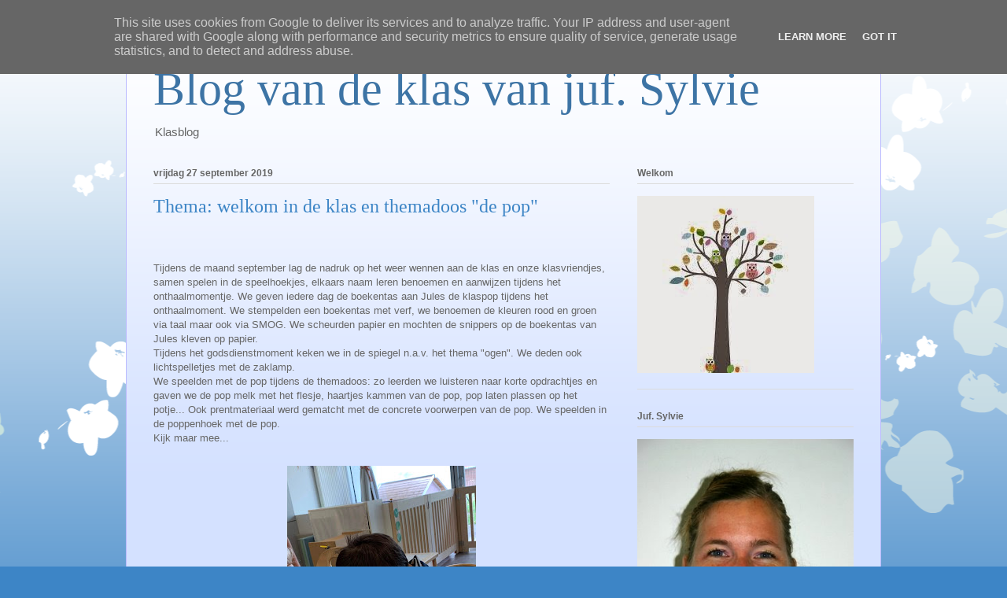

--- FILE ---
content_type: text/html; charset=UTF-8
request_url: https://jufsylvie.zonnehart.be/2019/09/
body_size: 29292
content:
<!DOCTYPE html>
<html class='v2' dir='ltr' lang='nl'>
<head>
<link href='https://www.blogger.com/static/v1/widgets/335934321-css_bundle_v2.css' rel='stylesheet' type='text/css'/>
<meta content='width=1100' name='viewport'/>
<meta content='text/html; charset=UTF-8' http-equiv='Content-Type'/>
<meta content='blogger' name='generator'/>
<link href='https://jufsylvie.zonnehart.be/favicon.ico' rel='icon' type='image/x-icon'/>
<link href='https://jufsylvie.zonnehart.be/2019/09/' rel='canonical'/>
<link rel="alternate" type="application/atom+xml" title="Blog van de klas van juf. Sylvie - Atom" href="https://jufsylvie.zonnehart.be/feeds/posts/default" />
<link rel="alternate" type="application/rss+xml" title="Blog van de klas van juf. Sylvie - RSS" href="https://jufsylvie.zonnehart.be/feeds/posts/default?alt=rss" />
<link rel="service.post" type="application/atom+xml" title="Blog van de klas van juf. Sylvie - Atom" href="https://www.blogger.com/feeds/943887202115207418/posts/default" />
<!--Can't find substitution for tag [blog.ieCssRetrofitLinks]-->
<meta content='https://jufsylvie.zonnehart.be/2019/09/' property='og:url'/>
<meta content='Blog van de klas van juf. Sylvie' property='og:title'/>
<meta content='Klasblog' property='og:description'/>
<title>Blog van de klas van juf. Sylvie: september 2019</title>
<style id='page-skin-1' type='text/css'><!--
/*
-----------------------------------------------
Blogger Template Style
Name:     Ethereal
Designer: Jason Morrow
URL:      jasonmorrow.etsy.com
----------------------------------------------- */
/* Content
----------------------------------------------- */
body {
font: normal normal 13px Arial, Tahoma, Helvetica, FreeSans, sans-serif;
color: #666666;
background: #3d85c6 none repeat-x scroll top left;
}
html body .content-outer {
min-width: 0;
max-width: 100%;
width: 100%;
}
a:link {
text-decoration: none;
color: #3d74a5;
}
a:visited {
text-decoration: none;
color: #4d469c;
}
a:hover {
text-decoration: underline;
color: #3d74a5;
}
.main-inner {
padding-top: 15px;
}
.body-fauxcolumn-outer {
background: transparent url(//themes.googleusercontent.com/image?id=0BwVBOzw_-hbMMDZjM2Q4YjctMTY2OC00ZGU2LWJjZDYtODVjOGRiOThlMGQ3) repeat-x scroll top center;
}
.content-fauxcolumns .fauxcolumn-inner {
background: #d4e1ff url(//www.blogblog.com/1kt/ethereal/white-fade.png) repeat-x scroll top left;
border-left: 1px solid #bbbbff;
border-right: 1px solid #bbbbff;
}
/* Flexible Background
----------------------------------------------- */
.content-fauxcolumn-outer .fauxborder-left {
width: 100%;
padding-left: 0;
margin-left: -0;
background-color: transparent;
background-image: none;
background-repeat: no-repeat;
background-position: left top;
}
.content-fauxcolumn-outer .fauxborder-right {
margin-right: -0;
width: 0;
background-color: transparent;
background-image: none;
background-repeat: no-repeat;
background-position: right top;
}
/* Columns
----------------------------------------------- */
.content-inner {
padding: 0;
}
/* Header
----------------------------------------------- */
.header-inner {
padding: 27px 0 3px;
}
.header-inner .section {
margin: 0 35px;
}
.Header h1 {
font: normal normal 60px Times, 'Times New Roman', FreeSerif, serif;
color: #3d74a5;
}
.Header h1 a {
color: #3d74a5;
}
.Header .description {
font-size: 115%;
color: #666666;
}
.header-inner .Header .titlewrapper,
.header-inner .Header .descriptionwrapper {
padding-left: 0;
padding-right: 0;
margin-bottom: 0;
}
/* Tabs
----------------------------------------------- */
.tabs-outer {
position: relative;
background: transparent;
}
.tabs-cap-top, .tabs-cap-bottom {
position: absolute;
width: 100%;
}
.tabs-cap-bottom {
bottom: 0;
}
.tabs-inner {
padding: 0;
}
.tabs-inner .section {
margin: 0 35px;
}
*+html body .tabs-inner .widget li {
padding: 1px;
}
.PageList {
border-bottom: 1px solid #c2d8fa;
}
.tabs-inner .widget li.selected a,
.tabs-inner .widget li a:hover {
position: relative;
-moz-border-radius-topleft: 5px;
-moz-border-radius-topright: 5px;
-webkit-border-top-left-radius: 5px;
-webkit-border-top-right-radius: 5px;
-goog-ms-border-top-left-radius: 5px;
-goog-ms-border-top-right-radius: 5px;
border-top-left-radius: 5px;
border-top-right-radius: 5px;
background: #4eabff none ;
color: #ffffff;
}
.tabs-inner .widget li a {
display: inline-block;
margin: 0;
margin-right: 1px;
padding: .65em 1.5em;
font: normal normal 12px Arial, Tahoma, Helvetica, FreeSans, sans-serif;
color: #666666;
background-color: #c2d8fa;
-moz-border-radius-topleft: 5px;
-moz-border-radius-topright: 5px;
-webkit-border-top-left-radius: 5px;
-webkit-border-top-right-radius: 5px;
-goog-ms-border-top-left-radius: 5px;
-goog-ms-border-top-right-radius: 5px;
border-top-left-radius: 5px;
border-top-right-radius: 5px;
}
/* Headings
----------------------------------------------- */
h2 {
font: normal bold 12px Verdana, Geneva, sans-serif;
color: #666666;
}
/* Widgets
----------------------------------------------- */
.main-inner .column-left-inner {
padding: 0 0 0 20px;
}
.main-inner .column-left-inner .section {
margin-right: 0;
}
.main-inner .column-right-inner {
padding: 0 20px 0 0;
}
.main-inner .column-right-inner .section {
margin-left: 0;
}
.main-inner .section {
padding: 0;
}
.main-inner .widget {
padding: 0 0 15px;
margin: 20px 0;
border-bottom: 1px solid #dbdbdb;
}
.main-inner .widget h2 {
margin: 0;
padding: .6em 0 .5em;
}
.footer-inner .widget h2 {
padding: 0 0 .4em;
}
.main-inner .widget h2 + div, .footer-inner .widget h2 + div {
padding-top: 15px;
}
.main-inner .widget .widget-content {
margin: 0;
padding: 15px 0 0;
}
.main-inner .widget ul, .main-inner .widget #ArchiveList ul.flat {
margin: -15px -15px -15px;
padding: 0;
list-style: none;
}
.main-inner .sidebar .widget h2 {
border-bottom: 1px solid #dbdbdb;
}
.main-inner .widget #ArchiveList {
margin: -15px 0 0;
}
.main-inner .widget ul li, .main-inner .widget #ArchiveList ul.flat li {
padding: .5em 15px;
text-indent: 0;
}
.main-inner .widget #ArchiveList ul li {
padding-top: .25em;
padding-bottom: .25em;
}
.main-inner .widget ul li:first-child, .main-inner .widget #ArchiveList ul.flat li:first-child {
border-top: none;
}
.main-inner .widget ul li:last-child, .main-inner .widget #ArchiveList ul.flat li:last-child {
border-bottom: none;
}
.main-inner .widget .post-body ul {
padding: 0 2.5em;
margin: .5em 0;
list-style: disc;
}
.main-inner .widget .post-body ul li {
padding: 0.25em 0;
margin-bottom: .25em;
color: #666666;
border: none;
}
.footer-inner .widget ul {
padding: 0;
list-style: none;
}
.widget .zippy {
color: #666666;
}
/* Posts
----------------------------------------------- */
.main.section {
margin: 0 20px;
}
body .main-inner .Blog {
padding: 0;
background-color: transparent;
border: none;
}
.main-inner .widget h2.date-header {
border-bottom: 1px solid #dbdbdb;
}
.date-outer {
position: relative;
margin: 15px 0 20px;
}
.date-outer:first-child {
margin-top: 0;
}
.date-posts {
clear: both;
}
.post-outer, .inline-ad {
border-bottom: 1px solid #dbdbdb;
padding: 30px 0;
}
.post-outer {
padding-bottom: 10px;
}
.post-outer:first-child {
padding-top: 0;
border-top: none;
}
.post-outer:last-child, .inline-ad:last-child {
border-bottom: none;
}
.post-body img {
padding: 8px;
}
h3.post-title, h4 {
font: normal normal 24px Times, Times New Roman, serif;
color: #3d85c6;
}
h3.post-title a {
font: normal normal 24px Times, Times New Roman, serif;
color: #3d85c6;
text-decoration: none;
}
h3.post-title a:hover {
color: #3d74a5;
text-decoration: underline;
}
.post-header {
margin: 0 0 1.5em;
}
.post-body {
line-height: 1.4;
}
.post-footer {
margin: 1.5em 0 0;
}
#blog-pager {
padding: 15px;
}
.blog-feeds, .post-feeds {
margin: 1em 0;
text-align: center;
}
.post-outer .comments {
margin-top: 2em;
}
/* Comments
----------------------------------------------- */
.comments .comments-content .icon.blog-author {
background-repeat: no-repeat;
background-image: url([data-uri]);
}
.comments .comments-content .loadmore a {
background: #d4e1ff url(//www.blogblog.com/1kt/ethereal/white-fade.png) repeat-x scroll top left;
}
.comments .comments-content .loadmore a {
border-top: 1px solid #dbdbdb;
border-bottom: 1px solid #dbdbdb;
}
.comments .comment-thread.inline-thread {
background: #d4e1ff url(//www.blogblog.com/1kt/ethereal/white-fade.png) repeat-x scroll top left;
}
.comments .continue {
border-top: 2px solid #dbdbdb;
}
/* Footer
----------------------------------------------- */
.footer-inner {
padding: 30px 0;
overflow: hidden;
}
/* Mobile
----------------------------------------------- */
body.mobile  {
background-size: auto
}
.mobile .body-fauxcolumn-outer {
background: ;
}
.mobile .content-fauxcolumns .fauxcolumn-inner {
opacity: 0.75;
}
.mobile .content-fauxcolumn-outer .fauxborder-right {
margin-right: 0;
}
.mobile-link-button {
background-color: #4eabff;
}
.mobile-link-button a:link, .mobile-link-button a:visited {
color: #ffffff;
}
.mobile-index-contents {
color: #444444;
}
.mobile .body-fauxcolumn-outer {
background-size: 100% auto;
}
.mobile .mobile-date-outer {
border-bottom: transparent;
}
.mobile .PageList {
border-bottom: none;
}
.mobile .tabs-inner .section {
margin: 0;
}
.mobile .tabs-inner .PageList .widget-content {
background: #4eabff none;
color: #ffffff;
}
.mobile .tabs-inner .PageList .widget-content .pagelist-arrow {
border-left: 1px solid #ffffff;
}
.mobile .footer-inner {
overflow: visible;
}
body.mobile .AdSense {
margin: 0 -10px;
}

--></style>
<style id='template-skin-1' type='text/css'><!--
body {
min-width: 960px;
}
.content-outer, .content-fauxcolumn-outer, .region-inner {
min-width: 960px;
max-width: 960px;
_width: 960px;
}
.main-inner .columns {
padding-left: 0;
padding-right: 310px;
}
.main-inner .fauxcolumn-center-outer {
left: 0;
right: 310px;
/* IE6 does not respect left and right together */
_width: expression(this.parentNode.offsetWidth -
parseInt("0") -
parseInt("310px") + 'px');
}
.main-inner .fauxcolumn-left-outer {
width: 0;
}
.main-inner .fauxcolumn-right-outer {
width: 310px;
}
.main-inner .column-left-outer {
width: 0;
right: 100%;
margin-left: -0;
}
.main-inner .column-right-outer {
width: 310px;
margin-right: -310px;
}
#layout {
min-width: 0;
}
#layout .content-outer {
min-width: 0;
width: 800px;
}
#layout .region-inner {
min-width: 0;
width: auto;
}
body#layout div.add_widget {
padding: 8px;
}
body#layout div.add_widget a {
margin-left: 32px;
}
--></style>
<link href='https://www.blogger.com/dyn-css/authorization.css?targetBlogID=943887202115207418&amp;zx=1acf8ba7-388d-47eb-9249-cd25532d56d8' media='none' onload='if(media!=&#39;all&#39;)media=&#39;all&#39;' rel='stylesheet'/><noscript><link href='https://www.blogger.com/dyn-css/authorization.css?targetBlogID=943887202115207418&amp;zx=1acf8ba7-388d-47eb-9249-cd25532d56d8' rel='stylesheet'/></noscript>
<meta name='google-adsense-platform-account' content='ca-host-pub-1556223355139109'/>
<meta name='google-adsense-platform-domain' content='blogspot.com'/>

<script type="text/javascript" language="javascript">
  // Supply ads personalization default for EEA readers
  // See https://www.blogger.com/go/adspersonalization
  adsbygoogle = window.adsbygoogle || [];
  if (typeof adsbygoogle.requestNonPersonalizedAds === 'undefined') {
    adsbygoogle.requestNonPersonalizedAds = 1;
  }
</script>


</head>
<body class='loading variant-blossoms1Blue'>
<div class='navbar section' id='navbar' name='Navbar'><div class='widget Navbar' data-version='1' id='Navbar1'><script type="text/javascript">
    function setAttributeOnload(object, attribute, val) {
      if(window.addEventListener) {
        window.addEventListener('load',
          function(){ object[attribute] = val; }, false);
      } else {
        window.attachEvent('onload', function(){ object[attribute] = val; });
      }
    }
  </script>
<div id="navbar-iframe-container"></div>
<script type="text/javascript" src="https://apis.google.com/js/platform.js"></script>
<script type="text/javascript">
      gapi.load("gapi.iframes:gapi.iframes.style.bubble", function() {
        if (gapi.iframes && gapi.iframes.getContext) {
          gapi.iframes.getContext().openChild({
              url: 'https://www.blogger.com/navbar/943887202115207418?origin\x3dhttps://jufsylvie.zonnehart.be',
              where: document.getElementById("navbar-iframe-container"),
              id: "navbar-iframe"
          });
        }
      });
    </script><script type="text/javascript">
(function() {
var script = document.createElement('script');
script.type = 'text/javascript';
script.src = '//pagead2.googlesyndication.com/pagead/js/google_top_exp.js';
var head = document.getElementsByTagName('head')[0];
if (head) {
head.appendChild(script);
}})();
</script>
</div></div>
<div class='body-fauxcolumns'>
<div class='fauxcolumn-outer body-fauxcolumn-outer'>
<div class='cap-top'>
<div class='cap-left'></div>
<div class='cap-right'></div>
</div>
<div class='fauxborder-left'>
<div class='fauxborder-right'></div>
<div class='fauxcolumn-inner'>
</div>
</div>
<div class='cap-bottom'>
<div class='cap-left'></div>
<div class='cap-right'></div>
</div>
</div>
</div>
<div class='content'>
<div class='content-fauxcolumns'>
<div class='fauxcolumn-outer content-fauxcolumn-outer'>
<div class='cap-top'>
<div class='cap-left'></div>
<div class='cap-right'></div>
</div>
<div class='fauxborder-left'>
<div class='fauxborder-right'></div>
<div class='fauxcolumn-inner'>
</div>
</div>
<div class='cap-bottom'>
<div class='cap-left'></div>
<div class='cap-right'></div>
</div>
</div>
</div>
<div class='content-outer'>
<div class='content-cap-top cap-top'>
<div class='cap-left'></div>
<div class='cap-right'></div>
</div>
<div class='fauxborder-left content-fauxborder-left'>
<div class='fauxborder-right content-fauxborder-right'></div>
<div class='content-inner'>
<header>
<div class='header-outer'>
<div class='header-cap-top cap-top'>
<div class='cap-left'></div>
<div class='cap-right'></div>
</div>
<div class='fauxborder-left header-fauxborder-left'>
<div class='fauxborder-right header-fauxborder-right'></div>
<div class='region-inner header-inner'>
<div class='header section' id='header' name='Koptekst'><div class='widget Header' data-version='1' id='Header1'>
<div id='header-inner'>
<div class='titlewrapper'>
<h1 class='title'>
<a href='https://jufsylvie.zonnehart.be/'>
Blog van de klas van juf. Sylvie
</a>
</h1>
</div>
<div class='descriptionwrapper'>
<p class='description'><span>Klasblog</span></p>
</div>
</div>
</div></div>
</div>
</div>
<div class='header-cap-bottom cap-bottom'>
<div class='cap-left'></div>
<div class='cap-right'></div>
</div>
</div>
</header>
<div class='tabs-outer'>
<div class='tabs-cap-top cap-top'>
<div class='cap-left'></div>
<div class='cap-right'></div>
</div>
<div class='fauxborder-left tabs-fauxborder-left'>
<div class='fauxborder-right tabs-fauxborder-right'></div>
<div class='region-inner tabs-inner'>
<div class='tabs no-items section' id='crosscol' name='Alle kolommen'></div>
<div class='tabs no-items section' id='crosscol-overflow' name='Cross-Column 2'></div>
</div>
</div>
<div class='tabs-cap-bottom cap-bottom'>
<div class='cap-left'></div>
<div class='cap-right'></div>
</div>
</div>
<div class='main-outer'>
<div class='main-cap-top cap-top'>
<div class='cap-left'></div>
<div class='cap-right'></div>
</div>
<div class='fauxborder-left main-fauxborder-left'>
<div class='fauxborder-right main-fauxborder-right'></div>
<div class='region-inner main-inner'>
<div class='columns fauxcolumns'>
<div class='fauxcolumn-outer fauxcolumn-center-outer'>
<div class='cap-top'>
<div class='cap-left'></div>
<div class='cap-right'></div>
</div>
<div class='fauxborder-left'>
<div class='fauxborder-right'></div>
<div class='fauxcolumn-inner'>
</div>
</div>
<div class='cap-bottom'>
<div class='cap-left'></div>
<div class='cap-right'></div>
</div>
</div>
<div class='fauxcolumn-outer fauxcolumn-left-outer'>
<div class='cap-top'>
<div class='cap-left'></div>
<div class='cap-right'></div>
</div>
<div class='fauxborder-left'>
<div class='fauxborder-right'></div>
<div class='fauxcolumn-inner'>
</div>
</div>
<div class='cap-bottom'>
<div class='cap-left'></div>
<div class='cap-right'></div>
</div>
</div>
<div class='fauxcolumn-outer fauxcolumn-right-outer'>
<div class='cap-top'>
<div class='cap-left'></div>
<div class='cap-right'></div>
</div>
<div class='fauxborder-left'>
<div class='fauxborder-right'></div>
<div class='fauxcolumn-inner'>
</div>
</div>
<div class='cap-bottom'>
<div class='cap-left'></div>
<div class='cap-right'></div>
</div>
</div>
<!-- corrects IE6 width calculation -->
<div class='columns-inner'>
<div class='column-center-outer'>
<div class='column-center-inner'>
<div class='main section' id='main' name='Algemeen'><div class='widget Blog' data-version='1' id='Blog1'>
<div class='blog-posts hfeed'>

          <div class="date-outer">
        
<h2 class='date-header'><span>vrijdag 27 september 2019</span></h2>

          <div class="date-posts">
        
<div class='post-outer'>
<div class='post hentry uncustomized-post-template' itemprop='blogPost' itemscope='itemscope' itemtype='http://schema.org/BlogPosting'>
<meta content='https://blogger.googleusercontent.com/img/b/R29vZ2xl/AVvXsEhKSGKa_3p04sIcEBLa42yoHvyFwg8-NmFWeSEgGXKCEl8wQhcsEXx6RcwIYhtTsC0ZKJhWDaCwFqn1lsWtop2rwKJlV4kLFqzUt7DabKjG_ZdxYxvrbUoCbWeFml2Pj_nBmZoK2X5E_74/s320/pop+thema+%25284%2529.jpeg' itemprop='image_url'/>
<meta content='943887202115207418' itemprop='blogId'/>
<meta content='852012477340271408' itemprop='postId'/>
<a name='852012477340271408'></a>
<h3 class='post-title entry-title' itemprop='name'>
<a href='https://jufsylvie.zonnehart.be/2019/09/thema-welkom-in-de-klas-en-themadoos-de.html'>Thema: welkom in de klas en themadoos "de pop"</a>
</h3>
<div class='post-header'>
<div class='post-header-line-1'></div>
</div>
<div class='post-body entry-content' id='post-body-852012477340271408' itemprop='description articleBody'>
<br />
<br />
Tijdens de maand september lag de nadruk op het weer wennen aan de klas en onze klasvriendjes, samen spelen in de speelhoekjes, elkaars naam leren benoemen en aanwijzen tijdens het onthaalmomentje. We geven iedere dag de boekentas aan Jules de klaspop tijdens het onthaalmoment. We stempelden een boekentas met verf, we benoemen de kleuren rood en groen via taal maar ook via SMOG. We scheurden papier en mochten de snippers op de boekentas van Jules kleven op papier.<br />
Tijdens het godsdienstmoment keken we in de spiegel n.a.v. het thema "ogen". We deden ook lichtspelletjes met de zaklamp.<br />
We speelden met de pop tijdens de themadoos: zo leerden we luisteren naar korte opdrachtjes en gaven we de pop melk met het flesje, haartjes kammen van de pop, pop laten plassen op het potje... Ook prentmateriaal werd gematcht met de concrete voorwerpen van de pop. We speelden in de poppenhoek met de pop.<br />
Kijk maar mee...<br />
<br />
<div class="separator" style="clear: both; text-align: center;">
<a href="https://blogger.googleusercontent.com/img/b/R29vZ2xl/AVvXsEhKSGKa_3p04sIcEBLa42yoHvyFwg8-NmFWeSEgGXKCEl8wQhcsEXx6RcwIYhtTsC0ZKJhWDaCwFqn1lsWtop2rwKJlV4kLFqzUt7DabKjG_ZdxYxvrbUoCbWeFml2Pj_nBmZoK2X5E_74/s1600/pop+thema+%25284%2529.jpeg" imageanchor="1" style="margin-left: 1em; margin-right: 1em;"><img border="0" data-original-height="1600" data-original-width="1200" height="320" src="https://blogger.googleusercontent.com/img/b/R29vZ2xl/AVvXsEhKSGKa_3p04sIcEBLa42yoHvyFwg8-NmFWeSEgGXKCEl8wQhcsEXx6RcwIYhtTsC0ZKJhWDaCwFqn1lsWtop2rwKJlV4kLFqzUt7DabKjG_ZdxYxvrbUoCbWeFml2Pj_nBmZoK2X5E_74/s320/pop+thema+%25284%2529.jpeg" width="240" /></a></div>
<br />
<div class="separator" style="clear: both; text-align: center;">
<a href="https://blogger.googleusercontent.com/img/b/R29vZ2xl/AVvXsEhZPO8ir8Ti-Pci51qzscaQG5j0jdYYmJvZ-G1E3W3y9B1KU-Ii6mjdOsh-0HBAKrZnAp1RFkXz8Cyck_X9cvc39oieGEm1XmjEn_9nKv79M-ioAxS5SdM6W7OK4LmY9GCGdFfLbZLSoQ4/s1600/bea+%25281%2529.jpeg" imageanchor="1" style="margin-left: 1em; margin-right: 1em;"><img border="0" data-original-height="1600" data-original-width="1200" height="320" src="https://blogger.googleusercontent.com/img/b/R29vZ2xl/AVvXsEhZPO8ir8Ti-Pci51qzscaQG5j0jdYYmJvZ-G1E3W3y9B1KU-Ii6mjdOsh-0HBAKrZnAp1RFkXz8Cyck_X9cvc39oieGEm1XmjEn_9nKv79M-ioAxS5SdM6W7OK4LmY9GCGdFfLbZLSoQ4/s320/bea+%25281%2529.jpeg" width="240" /></a></div>
<br />
<div class="separator" style="clear: both; text-align: center;">
<a href="https://blogger.googleusercontent.com/img/b/R29vZ2xl/AVvXsEg2dVayOYYuILVRW_Y5fHg4eBEDz1yyDe2B5daI4GtzgAzNctktl-KbGGG90zV6uqhjqMJ5yLw2W_Wc1iINNovjWoH-RkbDsuP078jziIjWvXxSbIGljg-eGQG29xO5jcc7LRCzVqSIpTI/s1600/bea+%25282%2529.jpeg" imageanchor="1" style="margin-left: 1em; margin-right: 1em;"><img border="0" data-original-height="1600" data-original-width="1200" height="320" src="https://blogger.googleusercontent.com/img/b/R29vZ2xl/AVvXsEg2dVayOYYuILVRW_Y5fHg4eBEDz1yyDe2B5daI4GtzgAzNctktl-KbGGG90zV6uqhjqMJ5yLw2W_Wc1iINNovjWoH-RkbDsuP078jziIjWvXxSbIGljg-eGQG29xO5jcc7LRCzVqSIpTI/s320/bea+%25282%2529.jpeg" width="240" /></a></div>
<br />
<div class="separator" style="clear: both; text-align: center;">
<a href="https://blogger.googleusercontent.com/img/b/R29vZ2xl/AVvXsEipei-w0imzzjK1WQSr1cwvg5YADYx8Ey5XIcOZvQTfZht8FVZ4OyP7gWlow86oAucGiblDZgNHbEjVc8qfovl8E996BAvj-KkLPZG2xqGFop3-ZEviOd3ECCQJDtVQ1GXjpQeGqXuOp2s/s1600/image00001.jpeg" imageanchor="1" style="margin-left: 1em; margin-right: 1em;"><img border="0" data-original-height="1600" data-original-width="1200" height="320" src="https://blogger.googleusercontent.com/img/b/R29vZ2xl/AVvXsEipei-w0imzzjK1WQSr1cwvg5YADYx8Ey5XIcOZvQTfZht8FVZ4OyP7gWlow86oAucGiblDZgNHbEjVc8qfovl8E996BAvj-KkLPZG2xqGFop3-ZEviOd3ECCQJDtVQ1GXjpQeGqXuOp2s/s320/image00001.jpeg" width="240" /></a></div>
<br />
<div class="separator" style="clear: both; text-align: center;">
<a href="https://blogger.googleusercontent.com/img/b/R29vZ2xl/AVvXsEhKraQWduhXW15fvVQ_zlWPOuXTuw6ywdLl3fhvH1fXgQrVSMWkzNGWRn5UgJW5Pv8zXTeovCuqNcYDxDod5Z4yv95N_bEzmHaBotVb1NuVnSAWHFwQaZSPMZr2EuME_H39_YM-BPgKaE0/s1600/image00002.jpeg" imageanchor="1" style="margin-left: 1em; margin-right: 1em;"><img border="0" data-original-height="1600" data-original-width="1200" height="320" src="https://blogger.googleusercontent.com/img/b/R29vZ2xl/AVvXsEhKraQWduhXW15fvVQ_zlWPOuXTuw6ywdLl3fhvH1fXgQrVSMWkzNGWRn5UgJW5Pv8zXTeovCuqNcYDxDod5Z4yv95N_bEzmHaBotVb1NuVnSAWHFwQaZSPMZr2EuME_H39_YM-BPgKaE0/s320/image00002.jpeg" width="240" /></a></div>
<br />
<div class="separator" style="clear: both; text-align: center;">
<a href="https://blogger.googleusercontent.com/img/b/R29vZ2xl/AVvXsEj2W1DHanpJHzINc9dE9qUmSZP1J63Bm3-AAY3n_vBRBRsXmxKjQrC85iZOCAxd4efwt_4e9YUa1NhK3aMFzTaCe9zAYJ56wUv9O9b40f-BpkqRbA_5Lhgq4QApACPqSxPFMAWAtATfr6g/s1600/image00003+%25282%2529.jpeg" imageanchor="1" style="margin-left: 1em; margin-right: 1em;"><img border="0" data-original-height="1600" data-original-width="1200" height="320" src="https://blogger.googleusercontent.com/img/b/R29vZ2xl/AVvXsEj2W1DHanpJHzINc9dE9qUmSZP1J63Bm3-AAY3n_vBRBRsXmxKjQrC85iZOCAxd4efwt_4e9YUa1NhK3aMFzTaCe9zAYJ56wUv9O9b40f-BpkqRbA_5Lhgq4QApACPqSxPFMAWAtATfr6g/s320/image00003+%25282%2529.jpeg" width="240" /></a></div>
<br />
<div class="separator" style="clear: both; text-align: center;">
<a href="https://blogger.googleusercontent.com/img/b/R29vZ2xl/AVvXsEiDT5OWvxQH00YuS2fHuYrl42ApGxa8LkD9278UL2I2M6tz-KGqe_sL9ZRv8T947JDGH1dCiWioGqP8RKC8b2Scf05V3ERfzRuZqlb6a5vcLQ6rs5POvd0QFY4q0WIpQLn4Cvg2Pua_fGg/s1600/image00003.jpeg" imageanchor="1" style="margin-left: 1em; margin-right: 1em;"><img border="0" data-original-height="1600" data-original-width="1200" height="320" src="https://blogger.googleusercontent.com/img/b/R29vZ2xl/AVvXsEiDT5OWvxQH00YuS2fHuYrl42ApGxa8LkD9278UL2I2M6tz-KGqe_sL9ZRv8T947JDGH1dCiWioGqP8RKC8b2Scf05V3ERfzRuZqlb6a5vcLQ6rs5POvd0QFY4q0WIpQLn4Cvg2Pua_fGg/s320/image00003.jpeg" width="240" /></a></div>
<br />
<div class="separator" style="clear: both; text-align: center;">
<a href="https://blogger.googleusercontent.com/img/b/R29vZ2xl/AVvXsEi372A5w86k_x9rxvmjLvGt8TfGavxv2jTLpoEH8IBvVPmXT3Y1kRHG_GtLiLO01_I0Qq3Nryh57fuA5x_kVdSJ6CgzsuF7G_rYDeKyo4lfWf1hmpnqnY9VKPvJZf9NodkmjrPyD5FcHX4/s1600/image00004+%25282%2529.jpeg" imageanchor="1" style="margin-left: 1em; margin-right: 1em;"><img border="0" data-original-height="1600" data-original-width="1200" height="320" src="https://blogger.googleusercontent.com/img/b/R29vZ2xl/AVvXsEi372A5w86k_x9rxvmjLvGt8TfGavxv2jTLpoEH8IBvVPmXT3Y1kRHG_GtLiLO01_I0Qq3Nryh57fuA5x_kVdSJ6CgzsuF7G_rYDeKyo4lfWf1hmpnqnY9VKPvJZf9NodkmjrPyD5FcHX4/s320/image00004+%25282%2529.jpeg" width="240" /></a></div>
<br />
<div class="separator" style="clear: both; text-align: center;">
<a href="https://blogger.googleusercontent.com/img/b/R29vZ2xl/AVvXsEjCWv0lil68Ng2OVGgQWJ1etPplwl2i4lGgi_8ze8Dbl_nqhk6cQf7Ie35zjRtZqEv8tdpTrWGkDpl2iyippXrgW6dVrrDThycyQ9cYzwIncucsaQLhn264MzA7Xn61ajqcwXHfuoOxrmk/s1600/image00004.jpeg" imageanchor="1" style="margin-left: 1em; margin-right: 1em;"><img border="0" data-original-height="1600" data-original-width="1200" height="320" src="https://blogger.googleusercontent.com/img/b/R29vZ2xl/AVvXsEjCWv0lil68Ng2OVGgQWJ1etPplwl2i4lGgi_8ze8Dbl_nqhk6cQf7Ie35zjRtZqEv8tdpTrWGkDpl2iyippXrgW6dVrrDThycyQ9cYzwIncucsaQLhn264MzA7Xn61ajqcwXHfuoOxrmk/s320/image00004.jpeg" width="240" /></a></div>
<br />
<div class="separator" style="clear: both; text-align: center;">
<a href="https://blogger.googleusercontent.com/img/b/R29vZ2xl/AVvXsEhB1r7JCZXa6w6udsKB1bPi6MC4OGE4WHHXF3LYBG90rX6fuFBqrSCxtjHMgdTcS_6bZPhx-cmLL1pvyms3omG78E47JN0M-7jNDVwKSTgo0dnCKLpmGHyEK7rF8JeCtjaF7wTiZzxyjig/s1600/image00005+%25282%2529.jpeg" imageanchor="1" style="margin-left: 1em; margin-right: 1em;"><img border="0" data-original-height="1600" data-original-width="1200" height="320" src="https://blogger.googleusercontent.com/img/b/R29vZ2xl/AVvXsEhB1r7JCZXa6w6udsKB1bPi6MC4OGE4WHHXF3LYBG90rX6fuFBqrSCxtjHMgdTcS_6bZPhx-cmLL1pvyms3omG78E47JN0M-7jNDVwKSTgo0dnCKLpmGHyEK7rF8JeCtjaF7wTiZzxyjig/s320/image00005+%25282%2529.jpeg" width="240" /></a></div>
<br />
<div class="separator" style="clear: both; text-align: center;">
<a href="https://blogger.googleusercontent.com/img/b/R29vZ2xl/AVvXsEi27lx91MUvo90MgBx-590u3MnbonIwF4H-4DJmhduIRqVo-Rrvi5IlebHQMzt8Xq6SnAWcgoeR1S6mP8bIaKkjH0YFzhLztrmXtLpRiCHxFkT7vPCDFv2rBRs-iiAhxi1Gg4UFQX458Fs/s1600/image00010.jpeg" imageanchor="1" style="margin-left: 1em; margin-right: 1em;"><img border="0" data-original-height="1600" data-original-width="1200" height="320" src="https://blogger.googleusercontent.com/img/b/R29vZ2xl/AVvXsEi27lx91MUvo90MgBx-590u3MnbonIwF4H-4DJmhduIRqVo-Rrvi5IlebHQMzt8Xq6SnAWcgoeR1S6mP8bIaKkjH0YFzhLztrmXtLpRiCHxFkT7vPCDFv2rBRs-iiAhxi1Gg4UFQX458Fs/s320/image00010.jpeg" width="240" /></a></div>
<br />
<div class="separator" style="clear: both; text-align: center;">
<a href="https://blogger.googleusercontent.com/img/b/R29vZ2xl/AVvXsEh88tYUWBT-qDz4uUugaA4bqTrCzZOw7NEaS74Z08p1qqm9hjZMRsupGnFtUEXfHHp4y4X7f6ODtKT_rQ1eDv9usxcsaJOpVGTWP9M8D_TLPY1vEbZOw-Cw73apTi3Z8GBoPr4Wf2o4rpk/s1600/image00009.jpeg" imageanchor="1" style="margin-left: 1em; margin-right: 1em;"><img border="0" data-original-height="1600" data-original-width="1200" height="320" src="https://blogger.googleusercontent.com/img/b/R29vZ2xl/AVvXsEh88tYUWBT-qDz4uUugaA4bqTrCzZOw7NEaS74Z08p1qqm9hjZMRsupGnFtUEXfHHp4y4X7f6ODtKT_rQ1eDv9usxcsaJOpVGTWP9M8D_TLPY1vEbZOw-Cw73apTi3Z8GBoPr4Wf2o4rpk/s320/image00009.jpeg" width="240" /></a></div>
<br />
<div class="separator" style="clear: both; text-align: center;">
<a href="https://blogger.googleusercontent.com/img/b/R29vZ2xl/AVvXsEgzuwHcJgcJB1qHwkPTVF9SiX3FYrKZbNSvgpyer_SzggJUiTX6a5tnCRpzFyTAd6Rwml7WwjVQhW4QMLQXBXqVU1xSzZCunU7r1FfQKx3G_1hcnBJchx8TWerOhSfqI9OIq41yfcIzOpQ/s1600/image00008.jpeg" imageanchor="1" style="margin-left: 1em; margin-right: 1em;"><img border="0" data-original-height="1600" data-original-width="1200" height="320" src="https://blogger.googleusercontent.com/img/b/R29vZ2xl/AVvXsEgzuwHcJgcJB1qHwkPTVF9SiX3FYrKZbNSvgpyer_SzggJUiTX6a5tnCRpzFyTAd6Rwml7WwjVQhW4QMLQXBXqVU1xSzZCunU7r1FfQKx3G_1hcnBJchx8TWerOhSfqI9OIq41yfcIzOpQ/s320/image00008.jpeg" width="240" /></a></div>
<br />
<div class="separator" style="clear: both; text-align: center;">
<a href="https://blogger.googleusercontent.com/img/b/R29vZ2xl/AVvXsEgjSmPzepZ9jBqoCwVRQdnaEzvLpGJB0fY9IvYNPXbQKvH6BbrFNQIw7pPGO-DLNe1gQP68tU1T6PqExzv6bj0rzLSIFnQ2vTlswiq78punbWxq7Ho1fkM9XzOaT1wC8UGF0_0hPuP4Lmw/s1600/image00008+%25282%2529.jpeg" imageanchor="1" style="margin-left: 1em; margin-right: 1em;"><img border="0" data-original-height="1600" data-original-width="1200" height="320" src="https://blogger.googleusercontent.com/img/b/R29vZ2xl/AVvXsEgjSmPzepZ9jBqoCwVRQdnaEzvLpGJB0fY9IvYNPXbQKvH6BbrFNQIw7pPGO-DLNe1gQP68tU1T6PqExzv6bj0rzLSIFnQ2vTlswiq78punbWxq7Ho1fkM9XzOaT1wC8UGF0_0hPuP4Lmw/s320/image00008+%25282%2529.jpeg" width="240" /></a></div>
<br />
<div class="separator" style="clear: both; text-align: center;">
<a href="https://blogger.googleusercontent.com/img/b/R29vZ2xl/AVvXsEgdh2vFFw45PM-pke0rB4QeSZgSp3f2vqX6AhkBskIcO1YjBXo-nBzrhJOESY_LuPVL1i9kKLBFbRyKZFu9LafBtB9BmQ8MX1Zz4ZY4r4Bi3EL6LDBNCzoMbuWZ3crF-k-SCTf7HFkFsvU/s1600/image00007.jpeg" imageanchor="1" style="margin-left: 1em; margin-right: 1em;"><img border="0" data-original-height="1600" data-original-width="1200" height="320" src="https://blogger.googleusercontent.com/img/b/R29vZ2xl/AVvXsEgdh2vFFw45PM-pke0rB4QeSZgSp3f2vqX6AhkBskIcO1YjBXo-nBzrhJOESY_LuPVL1i9kKLBFbRyKZFu9LafBtB9BmQ8MX1Zz4ZY4r4Bi3EL6LDBNCzoMbuWZ3crF-k-SCTf7HFkFsvU/s320/image00007.jpeg" width="240" /></a></div>
<br />
<div class="separator" style="clear: both; text-align: center;">
<a href="https://blogger.googleusercontent.com/img/b/R29vZ2xl/AVvXsEh76_JWL3TRuhdSJpmqUEYkrIQJFsiACHZSD2q3wE_n0VTJikymd0HttFt_Bra1mNk9DS7LHvaJaLYUmvl8pyTJQUcuvC5BntAM8znEZQjItRA0B7YY8hHzl0HCGW8J0H16hqiCoVsmbrc/s1600/image00007+%25282%2529.jpeg" imageanchor="1" style="margin-left: 1em; margin-right: 1em;"><img border="0" data-original-height="1600" data-original-width="1200" height="320" src="https://blogger.googleusercontent.com/img/b/R29vZ2xl/AVvXsEh76_JWL3TRuhdSJpmqUEYkrIQJFsiACHZSD2q3wE_n0VTJikymd0HttFt_Bra1mNk9DS7LHvaJaLYUmvl8pyTJQUcuvC5BntAM8znEZQjItRA0B7YY8hHzl0HCGW8J0H16hqiCoVsmbrc/s320/image00007+%25282%2529.jpeg" width="240" /></a></div>
<br />
<div class="separator" style="clear: both; text-align: center;">
<a href="https://blogger.googleusercontent.com/img/b/R29vZ2xl/AVvXsEgHxk0z7fvvyyFUgYK6wB4i3w5kW7veQJ2l99UuegsTPn-Dd8bme7RjICbifOp0GWP5M_plaMBrqmJ8UcMhxxYiJM4GjMB0e9NOVFOxGlP1neUzSCoCg2L8QfigbrCyfDX7PfIt6rYlEww/s1600/image00006.jpeg" imageanchor="1" style="margin-left: 1em; margin-right: 1em;"><img border="0" data-original-height="1600" data-original-width="1200" height="320" src="https://blogger.googleusercontent.com/img/b/R29vZ2xl/AVvXsEgHxk0z7fvvyyFUgYK6wB4i3w5kW7veQJ2l99UuegsTPn-Dd8bme7RjICbifOp0GWP5M_plaMBrqmJ8UcMhxxYiJM4GjMB0e9NOVFOxGlP1neUzSCoCg2L8QfigbrCyfDX7PfIt6rYlEww/s320/image00006.jpeg" width="240" /></a></div>
<br />
<div class="separator" style="clear: both; text-align: center;">
<a href="https://blogger.googleusercontent.com/img/b/R29vZ2xl/AVvXsEiE39DQnVyfmVBKnlCBk32KzVSob6H3nEP3dpCsqxiX9A1ibPdIJps_qaKKD3iOZs2k0f_fa6kwQaKrJThXbJg1FeAszcWClsno6q6mnv2bETlwQgaud_lnQ3RaU08ifFMCS42ptfv6mjU/s1600/image00006+%25282%2529.jpeg" imageanchor="1" style="margin-left: 1em; margin-right: 1em;"><img border="0" data-original-height="1600" data-original-width="1200" height="320" src="https://blogger.googleusercontent.com/img/b/R29vZ2xl/AVvXsEiE39DQnVyfmVBKnlCBk32KzVSob6H3nEP3dpCsqxiX9A1ibPdIJps_qaKKD3iOZs2k0f_fa6kwQaKrJThXbJg1FeAszcWClsno6q6mnv2bETlwQgaud_lnQ3RaU08ifFMCS42ptfv6mjU/s320/image00006+%25282%2529.jpeg" width="240" /></a></div>
<br />
<div class="separator" style="clear: both; text-align: center;">
<a href="https://blogger.googleusercontent.com/img/b/R29vZ2xl/AVvXsEjO6ADxFAEVngpu7DuEVukGA40JbwE590Nk39JcZZm6gCL3y4KuELOTY19AcM2tHQAAH8GAl97CzcJMbFP16ZLWNGFyl99Q2VBhmwEj7W-REEL3RY4D74R8COKpenh8ijUY2BSYJE1me_A/s1600/image00005.jpeg" imageanchor="1" style="margin-left: 1em; margin-right: 1em;"><img border="0" data-original-height="1600" data-original-width="1200" height="320" src="https://blogger.googleusercontent.com/img/b/R29vZ2xl/AVvXsEjO6ADxFAEVngpu7DuEVukGA40JbwE590Nk39JcZZm6gCL3y4KuELOTY19AcM2tHQAAH8GAl97CzcJMbFP16ZLWNGFyl99Q2VBhmwEj7W-REEL3RY4D74R8COKpenh8ijUY2BSYJE1me_A/s320/image00005.jpeg" width="240" /></a></div>
<br />
<div class="separator" style="clear: both; text-align: center;">
<a href="https://blogger.googleusercontent.com/img/b/R29vZ2xl/AVvXsEgADPSydaPBni0AJOZ-97aEomlHOVunVFmPPAPa0OL0Q_cZTG13N-en1AHFS8h2IRzo-64foI9ntnOPIHXIwX82zJ5Ft_A9-9Aywk2-5_cXoku4ZKQOWmOgvGg2gVB9TUXJMsvr_AmMrkw/s1600/image00013.jpeg" imageanchor="1" style="margin-left: 1em; margin-right: 1em;"><img border="0" data-original-height="1600" data-original-width="1200" height="320" src="https://blogger.googleusercontent.com/img/b/R29vZ2xl/AVvXsEgADPSydaPBni0AJOZ-97aEomlHOVunVFmPPAPa0OL0Q_cZTG13N-en1AHFS8h2IRzo-64foI9ntnOPIHXIwX82zJ5Ft_A9-9Aywk2-5_cXoku4ZKQOWmOgvGg2gVB9TUXJMsvr_AmMrkw/s320/image00013.jpeg" width="240" /></a></div>
<br />
<div class="separator" style="clear: both; text-align: center;">
<a href="https://blogger.googleusercontent.com/img/b/R29vZ2xl/AVvXsEhP9X4uF1NBWtUIyN_7gC0x3fTSLD-WnpadpREG2JQrpv0bIaLx6eq5Zd6lfZXxr4AlS20z86MS7gIMWhxpyV25EyVDAbPm_gL2f5vbjYRUQ2bsw9DzEENiyqAAkxIP1wKUnwBBQna26MY/s1600/knutselen+%25281%2529.jpeg" imageanchor="1" style="margin-left: 1em; margin-right: 1em;"><img border="0" data-original-height="1600" data-original-width="1200" height="320" src="https://blogger.googleusercontent.com/img/b/R29vZ2xl/AVvXsEhP9X4uF1NBWtUIyN_7gC0x3fTSLD-WnpadpREG2JQrpv0bIaLx6eq5Zd6lfZXxr4AlS20z86MS7gIMWhxpyV25EyVDAbPm_gL2f5vbjYRUQ2bsw9DzEENiyqAAkxIP1wKUnwBBQna26MY/s320/knutselen+%25281%2529.jpeg" width="240" /></a></div>
<br />
<div class="separator" style="clear: both; text-align: center;">
<a href="https://blogger.googleusercontent.com/img/b/R29vZ2xl/AVvXsEjHwiqFVx9fXMlyd8JF35QXHINhgqvsYugT7arDSfae4W1tLD1u6CbRC0OByFbQ1q4juec5BRFMFJ5kv7EW44WUXnTOctJttqLtIDtcg0WugUfTG2kf2V9sCm8KxbIh97mp9kScYL_EwbA/s1600/knutselen+%25282%2529.jpeg" imageanchor="1" style="margin-left: 1em; margin-right: 1em;"><img border="0" data-original-height="1600" data-original-width="1200" height="320" src="https://blogger.googleusercontent.com/img/b/R29vZ2xl/AVvXsEjHwiqFVx9fXMlyd8JF35QXHINhgqvsYugT7arDSfae4W1tLD1u6CbRC0OByFbQ1q4juec5BRFMFJ5kv7EW44WUXnTOctJttqLtIDtcg0WugUfTG2kf2V9sCm8KxbIh97mp9kScYL_EwbA/s320/knutselen+%25282%2529.jpeg" width="240" /></a></div>
<br />
<div class="separator" style="clear: both; text-align: center;">
<a href="https://blogger.googleusercontent.com/img/b/R29vZ2xl/AVvXsEjlV18DS-JcaENj_LOwxTkjkQA3FberHECSYVTMnHIkooB5FLwodJOq_5YAjisqz31oqEkasLfTn4datQs__m1f8M3sySj9rmARGa228ZdRok6PNn8evsqwUYzGH6drh_yqJUws92Sj77s/s1600/pop+%25282%2529.jpeg" imageanchor="1" style="margin-left: 1em; margin-right: 1em;"><img border="0" data-original-height="1600" data-original-width="1200" height="320" src="https://blogger.googleusercontent.com/img/b/R29vZ2xl/AVvXsEjlV18DS-JcaENj_LOwxTkjkQA3FberHECSYVTMnHIkooB5FLwodJOq_5YAjisqz31oqEkasLfTn4datQs__m1f8M3sySj9rmARGa228ZdRok6PNn8evsqwUYzGH6drh_yqJUws92Sj77s/s320/pop+%25282%2529.jpeg" width="240" /></a></div>
<br />
<div class="separator" style="clear: both; text-align: center;">
<a href="https://blogger.googleusercontent.com/img/b/R29vZ2xl/AVvXsEiEIjEn-3_bxdsHFyScrwzrlHncqKmmRrlXqG_HtHHkm_bpnEfq1cXCH5KaionfxgLaeepUi1KXjVm2qUdANb6XULlPMjjKDc_fm9n5dND3NEAES1wXfdO9sX49h-R1nVGuQhkuCBOeEZI/s1600/pop+%25284%2529.jpeg" imageanchor="1" style="margin-left: 1em; margin-right: 1em;"><img border="0" data-original-height="1600" data-original-width="1200" height="320" src="https://blogger.googleusercontent.com/img/b/R29vZ2xl/AVvXsEiEIjEn-3_bxdsHFyScrwzrlHncqKmmRrlXqG_HtHHkm_bpnEfq1cXCH5KaionfxgLaeepUi1KXjVm2qUdANb6XULlPMjjKDc_fm9n5dND3NEAES1wXfdO9sX49h-R1nVGuQhkuCBOeEZI/s320/pop+%25284%2529.jpeg" width="240" /></a></div>
<br />
<div class="separator" style="clear: both; text-align: center;">
<a href="https://blogger.googleusercontent.com/img/b/R29vZ2xl/AVvXsEisD-hf4G_d7GzYC1jZx4mIwuEixmDjapDfDIfaxcsh3Zxc1tT_Z8mhEumjSCLDkqb7rPAsKG2ldpkfauihDwUnl1wdMAg9MGqYGyUwlIK_TN3FsAYFEjYT0U5TPAg1TF9RDLqzCBWWK8o/s1600/pop+%25285%2529.jpeg" imageanchor="1" style="margin-left: 1em; margin-right: 1em;"><img border="0" data-original-height="1600" data-original-width="1200" height="320" src="https://blogger.googleusercontent.com/img/b/R29vZ2xl/AVvXsEisD-hf4G_d7GzYC1jZx4mIwuEixmDjapDfDIfaxcsh3Zxc1tT_Z8mhEumjSCLDkqb7rPAsKG2ldpkfauihDwUnl1wdMAg9MGqYGyUwlIK_TN3FsAYFEjYT0U5TPAg1TF9RDLqzCBWWK8o/s320/pop+%25285%2529.jpeg" width="240" /></a></div>
<br />
<div class="separator" style="clear: both; text-align: center;">
<a href="https://blogger.googleusercontent.com/img/b/R29vZ2xl/AVvXsEhONDL4mBprPGNsLJuSiNZpjSLXVHzbiqtQD7jQHpHAdqGH5BbmhMIiuACyV5MJO2vkL2EnpKC9fzrLMXPn-UpaOPFvKMuDaVyBjNMiVXB8nQYffqnALS1U-hKf8uY_suywVWynQT_vcic/s1600/pop+%25286%2529.jpeg" imageanchor="1" style="margin-left: 1em; margin-right: 1em;"><img border="0" data-original-height="1600" data-original-width="1200" height="320" src="https://blogger.googleusercontent.com/img/b/R29vZ2xl/AVvXsEhONDL4mBprPGNsLJuSiNZpjSLXVHzbiqtQD7jQHpHAdqGH5BbmhMIiuACyV5MJO2vkL2EnpKC9fzrLMXPn-UpaOPFvKMuDaVyBjNMiVXB8nQYffqnALS1U-hKf8uY_suywVWynQT_vcic/s320/pop+%25286%2529.jpeg" width="240" /></a></div>
<br />
<div class="separator" style="clear: both; text-align: center;">
<a href="https://blogger.googleusercontent.com/img/b/R29vZ2xl/AVvXsEjszqXdnZz80lAI2N9PC6h86H-mCgR-aaSgKwldlnIEN0-3_ljPuqFcMauVCpmAM1Zps7ar98Y8uSaMkFWL7aZZISoMSpV9qbO3oHdFprju_7s-Jt9L5tmEDWmvXRBN08vOSPZQIXrpWus/s1600/pop+%25287%2529.jpeg" imageanchor="1" style="margin-left: 1em; margin-right: 1em;"><img border="0" data-original-height="1600" data-original-width="1200" height="320" src="https://blogger.googleusercontent.com/img/b/R29vZ2xl/AVvXsEjszqXdnZz80lAI2N9PC6h86H-mCgR-aaSgKwldlnIEN0-3_ljPuqFcMauVCpmAM1Zps7ar98Y8uSaMkFWL7aZZISoMSpV9qbO3oHdFprju_7s-Jt9L5tmEDWmvXRBN08vOSPZQIXrpWus/s320/pop+%25287%2529.jpeg" width="240" /></a></div>
<br />
<div class="separator" style="clear: both; text-align: center;">
<a href="https://blogger.googleusercontent.com/img/b/R29vZ2xl/AVvXsEj-jTmcaNdJETUvUOnvaQoRM5ElR0NkSfOxfbP1RKR-tKuFsFLdOqodL9tkiq7enT6mGLHb4hnAW8arcZEOrDvyx96MSnB-c9GPjb0PDP2jlaMZ1xIibZ6Ry0Wkz04pZOgt6WeqbEtKaRA/s1600/pop+%25288%2529.jpeg" imageanchor="1" style="margin-left: 1em; margin-right: 1em;"><img border="0" data-original-height="1600" data-original-width="1200" height="320" src="https://blogger.googleusercontent.com/img/b/R29vZ2xl/AVvXsEj-jTmcaNdJETUvUOnvaQoRM5ElR0NkSfOxfbP1RKR-tKuFsFLdOqodL9tkiq7enT6mGLHb4hnAW8arcZEOrDvyx96MSnB-c9GPjb0PDP2jlaMZ1xIibZ6Ry0Wkz04pZOgt6WeqbEtKaRA/s320/pop+%25288%2529.jpeg" width="240" /></a></div>
<br />
<div class="separator" style="clear: both; text-align: center;">
<a href="https://blogger.googleusercontent.com/img/b/R29vZ2xl/AVvXsEgIJo42g7kVOTLVwF5lUK8MzGQMkAqJEdOfuM4nnQEB0DX3tJXytTUEI_jHA3a_BoMAcM9VI-eMNY4_RlicDmnE9WOGlEnA-fBYJYDQtScpV2pg1NxiHSbH9WDYYuEgPQPrpNr26-7rdsQ/s1600/pop+%25289%2529.jpeg" imageanchor="1" style="margin-left: 1em; margin-right: 1em;"><img border="0" data-original-height="1600" data-original-width="1200" height="320" src="https://blogger.googleusercontent.com/img/b/R29vZ2xl/AVvXsEgIJo42g7kVOTLVwF5lUK8MzGQMkAqJEdOfuM4nnQEB0DX3tJXytTUEI_jHA3a_BoMAcM9VI-eMNY4_RlicDmnE9WOGlEnA-fBYJYDQtScpV2pg1NxiHSbH9WDYYuEgPQPrpNr26-7rdsQ/s320/pop+%25289%2529.jpeg" width="240" /></a></div>
<br />
<div class="separator" style="clear: both; text-align: center;">
<a href="https://blogger.googleusercontent.com/img/b/R29vZ2xl/AVvXsEi4bGnMYPqBAnVqnwF827J7edOiUhhXM_4b-nGt-3WaY6u42pC6B6mYwHkv5ei9jyXO_zPu0jitRnGuoXMDAzOzQHh1j_wLvPXWMhh3onNcRUL15y7JbapU4z2taR03Zr_JI9oFMabP_GI/s1600/pop+%252810%2529.jpeg" imageanchor="1" style="margin-left: 1em; margin-right: 1em;"><img border="0" data-original-height="1600" data-original-width="1200" height="320" src="https://blogger.googleusercontent.com/img/b/R29vZ2xl/AVvXsEi4bGnMYPqBAnVqnwF827J7edOiUhhXM_4b-nGt-3WaY6u42pC6B6mYwHkv5ei9jyXO_zPu0jitRnGuoXMDAzOzQHh1j_wLvPXWMhh3onNcRUL15y7JbapU4z2taR03Zr_JI9oFMabP_GI/s320/pop+%252810%2529.jpeg" width="240" /></a></div>
<br />
<div class="separator" style="clear: both; text-align: center;">
<a href="https://blogger.googleusercontent.com/img/b/R29vZ2xl/AVvXsEiN63FMp51Nnh5FII6sy2EOQM4YXgFcgGrKTuzTvxMIeDTYFExWRXJ0jgYaBbbr9k7r9z3tFtRacxyGBlzAIYH5a4SdseiD2L2AwnFln0tGh7OzAwgY2r0yf5sDpVjfdivAVGN8APHyuAA/s1600/pop+%252811%2529.jpeg" imageanchor="1" style="margin-left: 1em; margin-right: 1em;"><img border="0" data-original-height="1600" data-original-width="1200" height="320" src="https://blogger.googleusercontent.com/img/b/R29vZ2xl/AVvXsEiN63FMp51Nnh5FII6sy2EOQM4YXgFcgGrKTuzTvxMIeDTYFExWRXJ0jgYaBbbr9k7r9z3tFtRacxyGBlzAIYH5a4SdseiD2L2AwnFln0tGh7OzAwgY2r0yf5sDpVjfdivAVGN8APHyuAA/s320/pop+%252811%2529.jpeg" width="240" /></a></div>
<br />
<div class="separator" style="clear: both; text-align: center;">
<a href="https://blogger.googleusercontent.com/img/b/R29vZ2xl/AVvXsEibmEhPOLnbUiQIX50UvlzISHFehruAGJEg4F2u1RqZ0cfDj-v_mzBXh7auYSabLPAEgf8Knvu7JseE7VfIxdsC2aHKwUcSEoUxSPyhL7Gi6uZrPX6xVOsfvUhLGqJ0YyRp-yxtnLzo7DU/s1600/pop+%252812%2529.jpeg" imageanchor="1" style="margin-left: 1em; margin-right: 1em;"><img border="0" data-original-height="1600" data-original-width="1200" height="320" src="https://blogger.googleusercontent.com/img/b/R29vZ2xl/AVvXsEibmEhPOLnbUiQIX50UvlzISHFehruAGJEg4F2u1RqZ0cfDj-v_mzBXh7auYSabLPAEgf8Knvu7JseE7VfIxdsC2aHKwUcSEoUxSPyhL7Gi6uZrPX6xVOsfvUhLGqJ0YyRp-yxtnLzo7DU/s320/pop+%252812%2529.jpeg" width="240" /></a></div>
<br />
<div class="separator" style="clear: both; text-align: center;">
<a href="https://blogger.googleusercontent.com/img/b/R29vZ2xl/AVvXsEj9TZ3jbXwTwkmD3WUm3bbLWg1uQbs0iAm0n_Goq-QgDnBYVhXHkNG2VqtIeDw5Gaa_p3naVc2F1_i1Y7Mg3UWriL3ItokQvRb4VfsM-xYirayCN4dMv_wnxtPBVmnqrL19tPA3G-UgQY4/s1600/pop+%252813%2529.jpeg" imageanchor="1" style="margin-left: 1em; margin-right: 1em;"><img border="0" data-original-height="1600" data-original-width="1200" height="320" src="https://blogger.googleusercontent.com/img/b/R29vZ2xl/AVvXsEj9TZ3jbXwTwkmD3WUm3bbLWg1uQbs0iAm0n_Goq-QgDnBYVhXHkNG2VqtIeDw5Gaa_p3naVc2F1_i1Y7Mg3UWriL3ItokQvRb4VfsM-xYirayCN4dMv_wnxtPBVmnqrL19tPA3G-UgQY4/s320/pop+%252813%2529.jpeg" width="240" /></a></div>
<br />
<div class="separator" style="clear: both; text-align: center;">
<a href="https://blogger.googleusercontent.com/img/b/R29vZ2xl/AVvXsEjIQaMhiyG_YvnfGBqccEEmhbJ2vZntLYiISz-bqciRuuO01KMpjhEwAFLyGZe-vGwN3cQ3GF3ag6LsWGJxtxVjmMcWBLgd385h1bpR9S4WU0sgzq5P6OwymT-8xuisY5Hi-vnNditwkj8/s1600/pop+%252817%2529.jpeg" imageanchor="1" style="margin-left: 1em; margin-right: 1em;"><img border="0" data-original-height="1600" data-original-width="1200" height="320" src="https://blogger.googleusercontent.com/img/b/R29vZ2xl/AVvXsEjIQaMhiyG_YvnfGBqccEEmhbJ2vZntLYiISz-bqciRuuO01KMpjhEwAFLyGZe-vGwN3cQ3GF3ag6LsWGJxtxVjmMcWBLgd385h1bpR9S4WU0sgzq5P6OwymT-8xuisY5Hi-vnNditwkj8/s320/pop+%252817%2529.jpeg" width="240" /></a></div>
<br />
<div class="separator" style="clear: both; text-align: center;">
<a href="https://blogger.googleusercontent.com/img/b/R29vZ2xl/AVvXsEg_pfYDn01d7n3EyICMtIfIxqaAPjwDdqjnt_d49W0zJi0MA7B64DLrhGOxHpOToebdJKeoXyuoeYDKROb5xj2cvqdyOy63Mn5Lz6vZHoLcZq4HnoEt-oRXhoCdny6pEQCqdoUVQhlv8wI/s1600/pop+%252818%2529.jpeg" imageanchor="1" style="margin-left: 1em; margin-right: 1em;"><img border="0" data-original-height="1600" data-original-width="1200" height="320" src="https://blogger.googleusercontent.com/img/b/R29vZ2xl/AVvXsEg_pfYDn01d7n3EyICMtIfIxqaAPjwDdqjnt_d49W0zJi0MA7B64DLrhGOxHpOToebdJKeoXyuoeYDKROb5xj2cvqdyOy63Mn5Lz6vZHoLcZq4HnoEt-oRXhoCdny6pEQCqdoUVQhlv8wI/s320/pop+%252818%2529.jpeg" width="240" /></a></div>
<br />
<div class="separator" style="clear: both; text-align: center;">
<a href="https://blogger.googleusercontent.com/img/b/R29vZ2xl/AVvXsEhZc7jEFRLtO_ki6dC-XaBKxBBPey9eklH_6qCedg05zyH0a1gC_lRd_FzHyKBp0zih_1sHqjsK0anNJNCAORSMcHFSpyIuC-Lw0wI_SY8d0MopG98wlln02fHHfV9LeCXpluDMD_GdJIQ/s1600/pop+%252819%2529.jpeg" imageanchor="1" style="margin-left: 1em; margin-right: 1em;"><img border="0" data-original-height="1600" data-original-width="1200" height="320" src="https://blogger.googleusercontent.com/img/b/R29vZ2xl/AVvXsEhZc7jEFRLtO_ki6dC-XaBKxBBPey9eklH_6qCedg05zyH0a1gC_lRd_FzHyKBp0zih_1sHqjsK0anNJNCAORSMcHFSpyIuC-Lw0wI_SY8d0MopG98wlln02fHHfV9LeCXpluDMD_GdJIQ/s320/pop+%252819%2529.jpeg" width="240" /></a></div>
<br />
<div class="separator" style="clear: both; text-align: center;">
<a href="https://blogger.googleusercontent.com/img/b/R29vZ2xl/AVvXsEis_7ECo64Z_QtiMGtch5ugdGvFPCh5FYZqVvoMDBIAufqIqAdaE5zcemJjXeFlCiZU6TEFnNJJv8uLYOW98Idl5JUYAoVvuriYpGnpn9Jhc8vl8Y_T5uw3-gBAmYe9s54Is3bVBaemMvQ/s1600/pop+%252820%2529.jpeg" imageanchor="1" style="margin-left: 1em; margin-right: 1em;"><img border="0" data-original-height="1600" data-original-width="1200" height="320" src="https://blogger.googleusercontent.com/img/b/R29vZ2xl/AVvXsEis_7ECo64Z_QtiMGtch5ugdGvFPCh5FYZqVvoMDBIAufqIqAdaE5zcemJjXeFlCiZU6TEFnNJJv8uLYOW98Idl5JUYAoVvuriYpGnpn9Jhc8vl8Y_T5uw3-gBAmYe9s54Is3bVBaemMvQ/s320/pop+%252820%2529.jpeg" width="240" /></a></div>
<br />
<div class="separator" style="clear: both; text-align: center;">
<a href="https://blogger.googleusercontent.com/img/b/R29vZ2xl/AVvXsEgt_CxlgVTgYoiw2cJZM_2VvcucIzwKHkI5pjwrJpQxHmBujuZ9vLm-kGUbWZ72_auJtVOUatT3oyGrMdn9N8-2Q5s3L08KHE9hhQz77szSCzGPvDKwIUewbcDfkzRigbm1i1q_U-6RBg8/s1600/pop+thema+%25286%2529.jpeg" imageanchor="1" style="margin-left: 1em; margin-right: 1em;"><img border="0" data-original-height="1600" data-original-width="1200" height="320" src="https://blogger.googleusercontent.com/img/b/R29vZ2xl/AVvXsEgt_CxlgVTgYoiw2cJZM_2VvcucIzwKHkI5pjwrJpQxHmBujuZ9vLm-kGUbWZ72_auJtVOUatT3oyGrMdn9N8-2Q5s3L08KHE9hhQz77szSCzGPvDKwIUewbcDfkzRigbm1i1q_U-6RBg8/s320/pop+thema+%25286%2529.jpeg" width="240" /></a></div>
<br />
<div class="separator" style="clear: both; text-align: center;">
<a href="https://blogger.googleusercontent.com/img/b/R29vZ2xl/AVvXsEgsnOAdT4bQCSqZHK1i-xMlDPLDe5rKHpti0M2SRwwmY0MOT5gPswtZ0QO45AESvBCtXZlAdHwPy6RSzYgK_S_4PCbSCwlKbz5rivFCBz8xk7NkQ0HekeGGhDXGxM3iTNwB5PeEXjIErts/s1600/pop+thema+%25285%2529.jpeg" imageanchor="1" style="margin-left: 1em; margin-right: 1em;"><img border="0" data-original-height="1600" data-original-width="1200" height="320" src="https://blogger.googleusercontent.com/img/b/R29vZ2xl/AVvXsEgsnOAdT4bQCSqZHK1i-xMlDPLDe5rKHpti0M2SRwwmY0MOT5gPswtZ0QO45AESvBCtXZlAdHwPy6RSzYgK_S_4PCbSCwlKbz5rivFCBz8xk7NkQ0HekeGGhDXGxM3iTNwB5PeEXjIErts/s320/pop+thema+%25285%2529.jpeg" width="240" /></a></div>
<br />
<div class="separator" style="clear: both; text-align: center;">
<a href="https://blogger.googleusercontent.com/img/b/R29vZ2xl/AVvXsEiypD1dEOphP0RbtDg5twmaa-lRTBaHlVWxIcZPl42MsmsACbDruWUbSlhxWQl8lTOfXsHjFjRHsJnNi7VBT_iVpoxkLtVZU0JJhq-6YXt2fkYXmeFk5QDE_ApdzCynnsSL42EEB6NiGDU/s1600/pop+thema+%25283%2529.jpeg" imageanchor="1" style="margin-left: 1em; margin-right: 1em;"><img border="0" data-original-height="1600" data-original-width="1200" height="320" src="https://blogger.googleusercontent.com/img/b/R29vZ2xl/AVvXsEiypD1dEOphP0RbtDg5twmaa-lRTBaHlVWxIcZPl42MsmsACbDruWUbSlhxWQl8lTOfXsHjFjRHsJnNi7VBT_iVpoxkLtVZU0JJhq-6YXt2fkYXmeFk5QDE_ApdzCynnsSL42EEB6NiGDU/s320/pop+thema+%25283%2529.jpeg" width="240" /></a></div>
<br />
<div class="separator" style="clear: both; text-align: center;">
<a href="https://blogger.googleusercontent.com/img/b/R29vZ2xl/AVvXsEicxBW-lxB-MuWOmPX-nDWIDDF6zpy_GMIAMXiGxtLkEK6XRoG05W4zUQG1FD2LGVsWuLaqx-8-v1PjWRA0S3D6-d8Qx-Qh0p3ro05rtuQOgvo_c3WkfMztvcR6MTwsgfdE9u6LFAIsMEI/s1600/pop+thema+%25282%2529.jpeg" imageanchor="1" style="margin-left: 1em; margin-right: 1em;"><img border="0" data-original-height="1600" data-original-width="1200" height="320" src="https://blogger.googleusercontent.com/img/b/R29vZ2xl/AVvXsEicxBW-lxB-MuWOmPX-nDWIDDF6zpy_GMIAMXiGxtLkEK6XRoG05W4zUQG1FD2LGVsWuLaqx-8-v1PjWRA0S3D6-d8Qx-Qh0p3ro05rtuQOgvo_c3WkfMztvcR6MTwsgfdE9u6LFAIsMEI/s320/pop+thema+%25282%2529.jpeg" width="240" /></a></div>
<br />
<div class="separator" style="clear: both; text-align: center;">
<a href="https://blogger.googleusercontent.com/img/b/R29vZ2xl/AVvXsEhizPsPCp-C3egBkdjqerdpc3dxY77nSxBWoDQlvpOgwo0KEZWRwC4K7-v5dMcTToICS_cQIkYG06VRpph9bjN5KR6Jfu2qD11wWmnT5hEw7-bxAkik4MwfySkSlYC2psTujK12_sZtGq4/s1600/pop+thema+%25281%2529.jpeg" imageanchor="1" style="margin-left: 1em; margin-right: 1em;"><img border="0" data-original-height="1600" data-original-width="1200" height="320" src="https://blogger.googleusercontent.com/img/b/R29vZ2xl/AVvXsEhizPsPCp-C3egBkdjqerdpc3dxY77nSxBWoDQlvpOgwo0KEZWRwC4K7-v5dMcTToICS_cQIkYG06VRpph9bjN5KR6Jfu2qD11wWmnT5hEw7-bxAkik4MwfySkSlYC2psTujK12_sZtGq4/s320/pop+thema+%25281%2529.jpeg" width="240" /></a></div>
<br />
<div class="separator" style="clear: both; text-align: center;">
<a href="https://blogger.googleusercontent.com/img/b/R29vZ2xl/AVvXsEjd-5pw9NUED9YBi_NJTlAqENko0iaweW0RiRpnW0suoUg1dp9jF7A-2jwTc1DQm2TZpfelN6TrCEQ5WgtDll48QZonIUsvYXuqh3kRIiQtref2A0E8FSg8ngOxeovDMQtIxXldfyiYNSw/s1600/pop+%252823%2529.jpeg" imageanchor="1" style="margin-left: 1em; margin-right: 1em;"><img border="0" data-original-height="1600" data-original-width="1200" height="320" src="https://blogger.googleusercontent.com/img/b/R29vZ2xl/AVvXsEjd-5pw9NUED9YBi_NJTlAqENko0iaweW0RiRpnW0suoUg1dp9jF7A-2jwTc1DQm2TZpfelN6TrCEQ5WgtDll48QZonIUsvYXuqh3kRIiQtref2A0E8FSg8ngOxeovDMQtIxXldfyiYNSw/s320/pop+%252823%2529.jpeg" width="240" /></a></div>
<br />
<div class="separator" style="clear: both; text-align: center;">
<a href="https://blogger.googleusercontent.com/img/b/R29vZ2xl/AVvXsEji4QDY2qN46n82y1URjZTHgYdF6zGa94HOOSNomXzoVbZUBQltkgvTaYph3I8T6srAxbvvw9uwj70DDkiwj93ktcvZEbMEpeZ82xQQl1Yd7-M0dujkWaNueIjg5g7RqKGxBKM27mKlUao/s1600/pop+%252822%2529.jpeg" imageanchor="1" style="margin-left: 1em; margin-right: 1em;"><img border="0" data-original-height="1600" data-original-width="1200" height="320" src="https://blogger.googleusercontent.com/img/b/R29vZ2xl/AVvXsEji4QDY2qN46n82y1URjZTHgYdF6zGa94HOOSNomXzoVbZUBQltkgvTaYph3I8T6srAxbvvw9uwj70DDkiwj93ktcvZEbMEpeZ82xQQl1Yd7-M0dujkWaNueIjg5g7RqKGxBKM27mKlUao/s320/pop+%252822%2529.jpeg" width="240" /></a></div>
<br />
<div class="separator" style="clear: both; text-align: center;">
<a href="https://blogger.googleusercontent.com/img/b/R29vZ2xl/AVvXsEjlqsBxP4KQARMBLzIFCVm8j43wpNnaHluQmIp-YMEzeIbzRrn1mehxxU7I3bumyhNxvL6Q3JkqSYlSXQasnnJLVyAURy_TLNuBYfKPVy1Z0qyIw6QXRa2Kv1UN6I604F4cHOsBGVTpw1w/s1600/pop+%252821%2529.jpeg" imageanchor="1" style="margin-left: 1em; margin-right: 1em;"><img border="0" data-original-height="1600" data-original-width="1200" height="320" src="https://blogger.googleusercontent.com/img/b/R29vZ2xl/AVvXsEjlqsBxP4KQARMBLzIFCVm8j43wpNnaHluQmIp-YMEzeIbzRrn1mehxxU7I3bumyhNxvL6Q3JkqSYlSXQasnnJLVyAURy_TLNuBYfKPVy1Z0qyIw6QXRa2Kv1UN6I604F4cHOsBGVTpw1w/s320/pop+%252821%2529.jpeg" width="240" /></a></div>
<br />
<div class="separator" style="clear: both; text-align: center;">
<a href="https://blogger.googleusercontent.com/img/b/R29vZ2xl/AVvXsEjvnpOVVbJWnS15YC1m-GoJao89DPK8-j1DEY3Axwo7V7gZdU0QKR2yCYqF_0Wq2K5WxvLVs9YrTWMVXl3LklxY1O18sbl-J9AAS75R07s9qI_C_MY05bBmEjxNFmlb9UyYtdEPwa5cPRg/s1600/pop+thema+%25288%2529.jpeg" imageanchor="1" style="margin-left: 1em; margin-right: 1em;"><img border="0" data-original-height="1600" data-original-width="1200" height="320" src="https://blogger.googleusercontent.com/img/b/R29vZ2xl/AVvXsEjvnpOVVbJWnS15YC1m-GoJao89DPK8-j1DEY3Axwo7V7gZdU0QKR2yCYqF_0Wq2K5WxvLVs9YrTWMVXl3LklxY1O18sbl-J9AAS75R07s9qI_C_MY05bBmEjxNFmlb9UyYtdEPwa5cPRg/s320/pop+thema+%25288%2529.jpeg" width="240" /></a></div>
<br />
<div class="separator" style="clear: both; text-align: center;">
<a href="https://blogger.googleusercontent.com/img/b/R29vZ2xl/AVvXsEgumsEkYWqUBXeqsg82-F-S4bp_E4yPsjsIhWMykApL4YOWxqFY9ccArYiRgiVhNrtgamLkd3bbVm52aK-wY5p3bc1-QvRIAGHZWJQKHbD0y1VxjMfZy9qtyo_y6Hb_YTMRCQItSJQqZJQ/s1600/pop+thema+%252810%2529.jpeg" imageanchor="1" style="margin-left: 1em; margin-right: 1em;"><img border="0" data-original-height="1600" data-original-width="1200" height="320" src="https://blogger.googleusercontent.com/img/b/R29vZ2xl/AVvXsEgumsEkYWqUBXeqsg82-F-S4bp_E4yPsjsIhWMykApL4YOWxqFY9ccArYiRgiVhNrtgamLkd3bbVm52aK-wY5p3bc1-QvRIAGHZWJQKHbD0y1VxjMfZy9qtyo_y6Hb_YTMRCQItSJQqZJQ/s320/pop+thema+%252810%2529.jpeg" width="240" /></a></div>
<br />
<div class="separator" style="clear: both; text-align: center;">
<a href="https://blogger.googleusercontent.com/img/b/R29vZ2xl/AVvXsEgkqmr548Q49MqV1fH5kc8PC2r0jqk75Um_J0SWDA-wXyzkuBHlWm9rF-5jvdw8dr4GeLmW85O7ChCNwwaKaELFYCkizMcmi5JCPNEFT-kwVUxxgUEg18CMamnuv1ygai3kMw0svbQf5rg/s1600/pop+thema+%252811%2529.jpeg" imageanchor="1" style="margin-left: 1em; margin-right: 1em;"><img border="0" data-original-height="1600" data-original-width="1200" height="320" src="https://blogger.googleusercontent.com/img/b/R29vZ2xl/AVvXsEgkqmr548Q49MqV1fH5kc8PC2r0jqk75Um_J0SWDA-wXyzkuBHlWm9rF-5jvdw8dr4GeLmW85O7ChCNwwaKaELFYCkizMcmi5JCPNEFT-kwVUxxgUEg18CMamnuv1ygai3kMw0svbQf5rg/s320/pop+thema+%252811%2529.jpeg" width="240" /></a></div>
<br />
<div class="separator" style="clear: both; text-align: center;">
<a href="https://blogger.googleusercontent.com/img/b/R29vZ2xl/AVvXsEis4RZjl9i3UOujHJvuLQacolXjXduY1bUk1rBSdeEgda_TlxbcQPcbYKYsnlgXiHV6BqkJS2CvuTYIRHBMvIA3CrC7hPQ6dQRqdZBpTLlBx7A71RpW-IJVCXSc9ewpRcYhsS2YpcNNj-Q/s1600/pop+thema+%252812%2529.jpeg" imageanchor="1" style="margin-left: 1em; margin-right: 1em;"><img border="0" data-original-height="1600" data-original-width="1200" height="320" src="https://blogger.googleusercontent.com/img/b/R29vZ2xl/AVvXsEis4RZjl9i3UOujHJvuLQacolXjXduY1bUk1rBSdeEgda_TlxbcQPcbYKYsnlgXiHV6BqkJS2CvuTYIRHBMvIA3CrC7hPQ6dQRqdZBpTLlBx7A71RpW-IJVCXSc9ewpRcYhsS2YpcNNj-Q/s320/pop+thema+%252812%2529.jpeg" width="240" /></a></div>
<br />
<div class="separator" style="clear: both; text-align: center;">
<a href="https://blogger.googleusercontent.com/img/b/R29vZ2xl/AVvXsEiIlp8FnED6tWKb8n1L_W9hTaENSp8iJ3OKT2mQm1Qoiq2-sIYUyzYBd_ErucGoYDpC6ZdsVT0KDcToOgYuTP7gNxo7bRBZ-zoGlXhq_VZQtYJwo7g7DDPcbecbBKPC9IAN5voeF1fsDKg/s1600/pop+thema+%252813%2529.jpeg" imageanchor="1" style="margin-left: 1em; margin-right: 1em;"><img border="0" data-original-height="1600" data-original-width="1200" height="320" src="https://blogger.googleusercontent.com/img/b/R29vZ2xl/AVvXsEiIlp8FnED6tWKb8n1L_W9hTaENSp8iJ3OKT2mQm1Qoiq2-sIYUyzYBd_ErucGoYDpC6ZdsVT0KDcToOgYuTP7gNxo7bRBZ-zoGlXhq_VZQtYJwo7g7DDPcbecbBKPC9IAN5voeF1fsDKg/s320/pop+thema+%252813%2529.jpeg" width="240" /></a></div>
<br />
<div class="separator" style="clear: both; text-align: center;">
<a href="https://blogger.googleusercontent.com/img/b/R29vZ2xl/AVvXsEgUOgmxK5jNAAUpEsuC9cBJOHj_zOt5ibuXdHyQOZs7eJAjlbCjMgTmwPdQCBKeSETEjMPJBeDEKeqE259ZZmuJfU_-_Y_eDQOjG4GeQYmSeIWAznPTKDT19MXaZChWk4XQzsML91XyxHo/s1600/pop+thema+%252814%2529.jpeg" imageanchor="1" style="margin-left: 1em; margin-right: 1em;"><img border="0" data-original-height="1600" data-original-width="1200" height="320" src="https://blogger.googleusercontent.com/img/b/R29vZ2xl/AVvXsEgUOgmxK5jNAAUpEsuC9cBJOHj_zOt5ibuXdHyQOZs7eJAjlbCjMgTmwPdQCBKeSETEjMPJBeDEKeqE259ZZmuJfU_-_Y_eDQOjG4GeQYmSeIWAznPTKDT19MXaZChWk4XQzsML91XyxHo/s320/pop+thema+%252814%2529.jpeg" width="240" /></a></div>
<br />
<div class="separator" style="clear: both; text-align: center;">
<a href="https://blogger.googleusercontent.com/img/b/R29vZ2xl/AVvXsEhioNDytnux87PuURQ8qYCtNwd7hSqxD-7p-Z8NUEYUIiKp6VMjUITn8qoepDNx4KfNWBXhyOeSBo23_FTU4y7nt2vu7_hwNx6WE-GMZHWrNf5LeydRm2XbFs0IHRQ8WCuGsqITVY5OZ_c/s1600/pop+thema+%252815%2529.jpeg" imageanchor="1" style="margin-left: 1em; margin-right: 1em;"><img border="0" data-original-height="1600" data-original-width="1200" height="320" src="https://blogger.googleusercontent.com/img/b/R29vZ2xl/AVvXsEhioNDytnux87PuURQ8qYCtNwd7hSqxD-7p-Z8NUEYUIiKp6VMjUITn8qoepDNx4KfNWBXhyOeSBo23_FTU4y7nt2vu7_hwNx6WE-GMZHWrNf5LeydRm2XbFs0IHRQ8WCuGsqITVY5OZ_c/s320/pop+thema+%252815%2529.jpeg" width="240" /></a></div>
<br />
<div class="separator" style="clear: both; text-align: center;">
<a href="https://blogger.googleusercontent.com/img/b/R29vZ2xl/AVvXsEiJI1m0kRTle8qHFeGpnzXM8o0LKVpXCYwcBnd7GoTaNwmTplx1BoORkvXWkWGrluNdtDEfCwe76SIaMewspkq9kBrQG3VzEJmQQwJFfouEACdQRJVaJ2tftw-EHVKPjHsdHaYQqFHOinE/s1600/pop+thema+%252816%2529.jpeg" imageanchor="1" style="margin-left: 1em; margin-right: 1em;"><img border="0" data-original-height="1600" data-original-width="1200" height="320" src="https://blogger.googleusercontent.com/img/b/R29vZ2xl/AVvXsEiJI1m0kRTle8qHFeGpnzXM8o0LKVpXCYwcBnd7GoTaNwmTplx1BoORkvXWkWGrluNdtDEfCwe76SIaMewspkq9kBrQG3VzEJmQQwJFfouEACdQRJVaJ2tftw-EHVKPjHsdHaYQqFHOinE/s320/pop+thema+%252816%2529.jpeg" width="240" /></a></div>
<br />
<div class="separator" style="clear: both; text-align: center;">
<a href="https://blogger.googleusercontent.com/img/b/R29vZ2xl/AVvXsEgZtZdysFx5Y8akwe8QE-Dz4LKzR9hhXg4vxOT0L1iUEFbyoeEc9J0mMHMtiTuS-zfYG4SPjeilmbi7ikbLx7Vf4bWFcI2CHIL_RSU0VUOK_OS5vDYimFfVQsW72kebYJYrrH-HHc-t3qg/s1600/pop+thema+%252817%2529.jpeg" imageanchor="1" style="margin-left: 1em; margin-right: 1em;"><img border="0" data-original-height="1600" data-original-width="1200" height="320" src="https://blogger.googleusercontent.com/img/b/R29vZ2xl/AVvXsEgZtZdysFx5Y8akwe8QE-Dz4LKzR9hhXg4vxOT0L1iUEFbyoeEc9J0mMHMtiTuS-zfYG4SPjeilmbi7ikbLx7Vf4bWFcI2CHIL_RSU0VUOK_OS5vDYimFfVQsW72kebYJYrrH-HHc-t3qg/s320/pop+thema+%252817%2529.jpeg" width="240" /></a></div>
<br />
<div class="separator" style="clear: both; text-align: center;">
<a href="https://blogger.googleusercontent.com/img/b/R29vZ2xl/AVvXsEgQ2HGDP0eI911XXuJIeMDFbeZltTqJjb49G6L4IlRzGscDmmarJ7Mfb4MvEp8IyFN5tv0ByJyj5tBmW-IUyrXObmgpQFV0Vrc7o_vKLwglFrRZL1DOeINyF_fjKunvTVM3L4g_l7P7I4c/s1600/pop+thema+%252818%2529.jpeg" imageanchor="1" style="margin-left: 1em; margin-right: 1em;"><img border="0" data-original-height="1600" data-original-width="1200" height="320" src="https://blogger.googleusercontent.com/img/b/R29vZ2xl/AVvXsEgQ2HGDP0eI911XXuJIeMDFbeZltTqJjb49G6L4IlRzGscDmmarJ7Mfb4MvEp8IyFN5tv0ByJyj5tBmW-IUyrXObmgpQFV0Vrc7o_vKLwglFrRZL1DOeINyF_fjKunvTVM3L4g_l7P7I4c/s320/pop+thema+%252818%2529.jpeg" width="240" /></a></div>
<br />
<div class="separator" style="clear: both; text-align: center;">
<a href="https://blogger.googleusercontent.com/img/b/R29vZ2xl/AVvXsEgTDDV7LvCxpS4yTqH9UHBHVeOdKCLJsNW8FCbgiheDkuUkE1TPwVi_VEHTy6YxKHkr_LtvYxgabj-93pxf6U2kq9foCjkRNqDmCq93SKwJ_aSHJu4vIpujHMs5aKaAV1FFFppqd6tl3jE/s1600/pop+thema+%252819%2529.jpeg" imageanchor="1" style="margin-left: 1em; margin-right: 1em;"><img border="0" data-original-height="1600" data-original-width="1200" height="320" src="https://blogger.googleusercontent.com/img/b/R29vZ2xl/AVvXsEgTDDV7LvCxpS4yTqH9UHBHVeOdKCLJsNW8FCbgiheDkuUkE1TPwVi_VEHTy6YxKHkr_LtvYxgabj-93pxf6U2kq9foCjkRNqDmCq93SKwJ_aSHJu4vIpujHMs5aKaAV1FFFppqd6tl3jE/s320/pop+thema+%252819%2529.jpeg" width="240" /></a></div>
<br />
<div class="separator" style="clear: both; text-align: center;">
<a href="https://blogger.googleusercontent.com/img/b/R29vZ2xl/AVvXsEg8xKAn4OWfiboONYzCLLuIUVS61jyh4HgOen5Z4xoiEgRw9YRYn9doZ1tO_Svdkkyospac3RcuxT5zma9fzYJv-gagsJ_d3pR3zxr7mLbp14by7UEvERcQXIoT8wdyubc7bFgLaBmqLvI/s1600/pop+thema+%252820%2529.jpeg" imageanchor="1" style="margin-left: 1em; margin-right: 1em;"><img border="0" data-original-height="1600" data-original-width="1200" height="320" src="https://blogger.googleusercontent.com/img/b/R29vZ2xl/AVvXsEg8xKAn4OWfiboONYzCLLuIUVS61jyh4HgOen5Z4xoiEgRw9YRYn9doZ1tO_Svdkkyospac3RcuxT5zma9fzYJv-gagsJ_d3pR3zxr7mLbp14by7UEvERcQXIoT8wdyubc7bFgLaBmqLvI/s320/pop+thema+%252820%2529.jpeg" width="240" /></a></div>
<br />
<div class="separator" style="clear: both; text-align: center;">
<a href="https://blogger.googleusercontent.com/img/b/R29vZ2xl/AVvXsEjlMSYBGYEoLQpD7Ok6149M8LKL_Z3bX4Yb6nAGguxIS7EnYHCVy9HgbWPq0jzctMjDTeoGlTAqzZLI-d-N4hO9Pj0DmV_q4FDjJjDdQC9OBgCfhnEOTHUowGr0FWQIWvfQwp3ktuqdGYQ/s1600/pop+thema+%252821%2529.jpeg" imageanchor="1" style="margin-left: 1em; margin-right: 1em;"><img border="0" data-original-height="1600" data-original-width="1200" height="320" src="https://blogger.googleusercontent.com/img/b/R29vZ2xl/AVvXsEjlMSYBGYEoLQpD7Ok6149M8LKL_Z3bX4Yb6nAGguxIS7EnYHCVy9HgbWPq0jzctMjDTeoGlTAqzZLI-d-N4hO9Pj0DmV_q4FDjJjDdQC9OBgCfhnEOTHUowGr0FWQIWvfQwp3ktuqdGYQ/s320/pop+thema+%252821%2529.jpeg" width="240" /></a></div>
<br />
<div class="separator" style="clear: both; text-align: center;">
<a href="https://blogger.googleusercontent.com/img/b/R29vZ2xl/AVvXsEibCXtgsyZkgkXaAjo1WKGbIoybT1OgTP-S3SdEa3sqv_5IUCGrT6ZnLtXoF1JW3QPLGrrkzksbhLliL8mlcpNeK42uON2MTGle4cTIHB1v1ykFEWwRUhhzXgAH8bAgCuNw1pZ739BvhmI/s1600/pop+thema+%252822%2529.jpeg" imageanchor="1" style="margin-left: 1em; margin-right: 1em;"><img border="0" data-original-height="1600" data-original-width="1200" height="320" src="https://blogger.googleusercontent.com/img/b/R29vZ2xl/AVvXsEibCXtgsyZkgkXaAjo1WKGbIoybT1OgTP-S3SdEa3sqv_5IUCGrT6ZnLtXoF1JW3QPLGrrkzksbhLliL8mlcpNeK42uON2MTGle4cTIHB1v1ykFEWwRUhhzXgAH8bAgCuNw1pZ739BvhmI/s320/pop+thema+%252822%2529.jpeg" width="240" /></a></div>
<br />
<div class="separator" style="clear: both; text-align: center;">
<a href="https://blogger.googleusercontent.com/img/b/R29vZ2xl/AVvXsEga8_oa58rYbFrfDLhgl7Ow6zu-sCBVrQRzg9X_1ACv5WXeOwye5rkpltWYALHf8FFhXN6y9-lWp8JXyWAuo6hDqb1SBoVSAzL-_68kuAFmsJduJGJoYH8ULKhpSOYYH7lAWpWIdzjcock/s1600/pop+thema+%252823%2529.jpeg" imageanchor="1" style="margin-left: 1em; margin-right: 1em;"><img border="0" data-original-height="1600" data-original-width="1200" height="320" src="https://blogger.googleusercontent.com/img/b/R29vZ2xl/AVvXsEga8_oa58rYbFrfDLhgl7Ow6zu-sCBVrQRzg9X_1ACv5WXeOwye5rkpltWYALHf8FFhXN6y9-lWp8JXyWAuo6hDqb1SBoVSAzL-_68kuAFmsJduJGJoYH8ULKhpSOYYH7lAWpWIdzjcock/s320/pop+thema+%252823%2529.jpeg" width="240" /></a></div>
<br />
<div class="separator" style="clear: both; text-align: center;">
<a href="https://blogger.googleusercontent.com/img/b/R29vZ2xl/AVvXsEhpHymqfBFMiqwXeY-_FAlzvyzjNZrvN960RAhyphenhyphenNdD2Jvi-YJx3jdaYCpa90UEqFqszMwFykLuSeF3P2bNkEoqhhcMUCEjF5J_rsoc6dUn6lSOwV0CK9yJ0pGABXoKvT_Ucd1TkrdAQ170/s1600/spelen+2+%25284%2529.jpeg" imageanchor="1" style="margin-left: 1em; margin-right: 1em;"><img border="0" data-original-height="1600" data-original-width="1200" height="320" src="https://blogger.googleusercontent.com/img/b/R29vZ2xl/AVvXsEhpHymqfBFMiqwXeY-_FAlzvyzjNZrvN960RAhyphenhyphenNdD2Jvi-YJx3jdaYCpa90UEqFqszMwFykLuSeF3P2bNkEoqhhcMUCEjF5J_rsoc6dUn6lSOwV0CK9yJ0pGABXoKvT_Ucd1TkrdAQ170/s320/spelen+2+%25284%2529.jpeg" width="240" /></a></div>
<br />
<div class="separator" style="clear: both; text-align: center;">
<a href="https://blogger.googleusercontent.com/img/b/R29vZ2xl/AVvXsEhSuFNproh-Ek44LyCNj9JKzUD6EII0-RIkPo8az8EQjTR2fQ4TQi5iLrOI1LUO3PI_EzI3OcpZL7OHzVOi1knwheX6VOIuEA1fmNLL8ctRzz5UDIgUQ3TIDOlYKvBM_iQrRMpwqC7BEpM/s1600/spelen+2+%25285%2529.jpeg" imageanchor="1" style="margin-left: 1em; margin-right: 1em;"><img border="0" data-original-height="1600" data-original-width="1200" height="320" src="https://blogger.googleusercontent.com/img/b/R29vZ2xl/AVvXsEhSuFNproh-Ek44LyCNj9JKzUD6EII0-RIkPo8az8EQjTR2fQ4TQi5iLrOI1LUO3PI_EzI3OcpZL7OHzVOi1knwheX6VOIuEA1fmNLL8ctRzz5UDIgUQ3TIDOlYKvBM_iQrRMpwqC7BEpM/s320/spelen+2+%25285%2529.jpeg" width="240" /></a></div>
<br />
<div class="separator" style="clear: both; text-align: center;">
<a href="https://blogger.googleusercontent.com/img/b/R29vZ2xl/AVvXsEh4u_gjY9FaQn35bedNEiqx7xsciR6nqoYG27lNaDadPyEtLZAHMJyGLWmOl7Xn-Ai4l73B_ri-itsUD8yV40jYfg2dbT-Tc1gUmaNEC8u8xgjt-Sz8l9j-dJKTFCy63aQ3-WHgc3hsU38/s1600/spelen+%25281%2529.jpeg" imageanchor="1" style="margin-left: 1em; margin-right: 1em;"><img border="0" data-original-height="1600" data-original-width="1200" height="320" src="https://blogger.googleusercontent.com/img/b/R29vZ2xl/AVvXsEh4u_gjY9FaQn35bedNEiqx7xsciR6nqoYG27lNaDadPyEtLZAHMJyGLWmOl7Xn-Ai4l73B_ri-itsUD8yV40jYfg2dbT-Tc1gUmaNEC8u8xgjt-Sz8l9j-dJKTFCy63aQ3-WHgc3hsU38/s320/spelen+%25281%2529.jpeg" width="240" /></a></div>
<br />
<div class="separator" style="clear: both; text-align: center;">
<a href="https://blogger.googleusercontent.com/img/b/R29vZ2xl/AVvXsEhOIgui9wSYjhNX-Au-fqf3s20QdfkQNEF09K1H75Kf3JQur2qBhmtr2d6oJHQgk6LP0-yMz6ZzcepxeDNOzuFJiwR2PrqAzTEKNrsKb8I8uqgJGMgH3am6d-GfKyeZFqSUgZRWDfRk-1o/s1600/spelen+met+pop+%25282%2529.jpeg" imageanchor="1" style="margin-left: 1em; margin-right: 1em;"><img border="0" data-original-height="1600" data-original-width="1200" height="320" src="https://blogger.googleusercontent.com/img/b/R29vZ2xl/AVvXsEhOIgui9wSYjhNX-Au-fqf3s20QdfkQNEF09K1H75Kf3JQur2qBhmtr2d6oJHQgk6LP0-yMz6ZzcepxeDNOzuFJiwR2PrqAzTEKNrsKb8I8uqgJGMgH3am6d-GfKyeZFqSUgZRWDfRk-1o/s320/spelen+met+pop+%25282%2529.jpeg" width="240" /></a></div>
<br />
<div class="separator" style="clear: both; text-align: center;">
<a href="https://blogger.googleusercontent.com/img/b/R29vZ2xl/AVvXsEgZfqdMWMgJqKrUZTssfI6aJhkochDTwsH7KvS0BA2hAWIiQ1gg91XgzpVIeVvYuegbWATQgpiUoqdfjlx01qXDr1R52GvsKk-G9tMz_LF4jOFPPGtxJLpZkL_mANh442oCYaxoDAZ_bv0/s1600/spelen+met+pop+%25281%2529.jpeg" imageanchor="1" style="margin-left: 1em; margin-right: 1em;"><img border="0" data-original-height="1600" data-original-width="1200" height="320" src="https://blogger.googleusercontent.com/img/b/R29vZ2xl/AVvXsEgZfqdMWMgJqKrUZTssfI6aJhkochDTwsH7KvS0BA2hAWIiQ1gg91XgzpVIeVvYuegbWATQgpiUoqdfjlx01qXDr1R52GvsKk-G9tMz_LF4jOFPPGtxJLpZkL_mANh442oCYaxoDAZ_bv0/s320/spelen+met+pop+%25281%2529.jpeg" width="240" /></a></div>
<br />
<div class="separator" style="clear: both; text-align: center;">
<a href="https://blogger.googleusercontent.com/img/b/R29vZ2xl/AVvXsEgCaGRmDMnv4yqFlzBmzeDCOb2Qcxk2uHHnuw_bYvj-jfaRYnZbw2pCsQD3pklOHDCxWW4A5uMG5FqV6phQB0QG47HPRaqhfdB95L2lfTtpWHM2Yc4kCZ1dsTYT_F8rnTfofP1KOOtESRk/s1600/spelen+klas+%25284%2529.jpeg" imageanchor="1" style="margin-left: 1em; margin-right: 1em;"><img border="0" data-original-height="1600" data-original-width="1200" height="320" src="https://blogger.googleusercontent.com/img/b/R29vZ2xl/AVvXsEgCaGRmDMnv4yqFlzBmzeDCOb2Qcxk2uHHnuw_bYvj-jfaRYnZbw2pCsQD3pklOHDCxWW4A5uMG5FqV6phQB0QG47HPRaqhfdB95L2lfTtpWHM2Yc4kCZ1dsTYT_F8rnTfofP1KOOtESRk/s320/spelen+klas+%25284%2529.jpeg" width="240" /></a></div>
<br />
<div class="separator" style="clear: both; text-align: center;">
<a href="https://blogger.googleusercontent.com/img/b/R29vZ2xl/AVvXsEgCb-GieuQrmqp9lZoYAmimNpTBVPkYHMAAYQKS_LYESu3XBSH7nWa3pUIlalLXC4pKAf6ngRP3-SevbsX69fOFXTNW7mS_NIZo4vLSCshDMNCpxIc4ryAg9EpYJLL4QwS1MjIh62qkSk0/s1600/spelen+klas+%25283%2529.jpeg" imageanchor="1" style="margin-left: 1em; margin-right: 1em;"><img border="0" data-original-height="1600" data-original-width="1200" height="320" src="https://blogger.googleusercontent.com/img/b/R29vZ2xl/AVvXsEgCb-GieuQrmqp9lZoYAmimNpTBVPkYHMAAYQKS_LYESu3XBSH7nWa3pUIlalLXC4pKAf6ngRP3-SevbsX69fOFXTNW7mS_NIZo4vLSCshDMNCpxIc4ryAg9EpYJLL4QwS1MjIh62qkSk0/s320/spelen+klas+%25283%2529.jpeg" width="240" /></a></div>
<br />
<div class="separator" style="clear: both; text-align: center;">
<a href="https://blogger.googleusercontent.com/img/b/R29vZ2xl/AVvXsEiWVHf4jH_IbGT1lvO31OEF08ZJ8xkHADLL3uYbiatSzqzDy6Val_GWpPYDkxcD7GXDvO6iHm1HdZXfJ57se4U-jUIFrr3zxOwknTMhTKqIdp2SRwxR2IfqDDj7J5wY__lJSHPn2hyrTh4/s1600/spelen+klas+%25282%2529.jpeg" imageanchor="1" style="margin-left: 1em; margin-right: 1em;"><img border="0" data-original-height="1600" data-original-width="1200" height="320" src="https://blogger.googleusercontent.com/img/b/R29vZ2xl/AVvXsEiWVHf4jH_IbGT1lvO31OEF08ZJ8xkHADLL3uYbiatSzqzDy6Val_GWpPYDkxcD7GXDvO6iHm1HdZXfJ57se4U-jUIFrr3zxOwknTMhTKqIdp2SRwxR2IfqDDj7J5wY__lJSHPn2hyrTh4/s320/spelen+klas+%25282%2529.jpeg" width="240" /></a></div>
<br />
<div class="separator" style="clear: both; text-align: center;">
<a href="https://blogger.googleusercontent.com/img/b/R29vZ2xl/AVvXsEjVsWAA4Q2VGgAONRR6nWIA0cz3Q5pUa8d1GZNjXXkrGeynBfA0conaR1lliAqUn5LaVhSP9RjV4tZXEzDeS10aOm7gL4LKEaA2Wkb9ZYdBHFh35Vgz7W-idpJ-Tf72WH8L4RefUThT_i0/s1600/spelen+klas+%25281%2529.jpeg" imageanchor="1" style="margin-left: 1em; margin-right: 1em;"><img border="0" data-original-height="1600" data-original-width="1200" height="320" src="https://blogger.googleusercontent.com/img/b/R29vZ2xl/AVvXsEjVsWAA4Q2VGgAONRR6nWIA0cz3Q5pUa8d1GZNjXXkrGeynBfA0conaR1lliAqUn5LaVhSP9RjV4tZXEzDeS10aOm7gL4LKEaA2Wkb9ZYdBHFh35Vgz7W-idpJ-Tf72WH8L4RefUThT_i0/s320/spelen+klas+%25281%2529.jpeg" width="240" /></a></div>
<br />
<div class="separator" style="clear: both; text-align: center;">
<a href="https://blogger.googleusercontent.com/img/b/R29vZ2xl/AVvXsEiMPsgz7wkkJuEFyFp9nitlzSA0vNY_jtV6qmuOiNcY5gmATZAv6LxJg6b8nMZcADTXMjcQ34EEUBk-XXnAp5SEy4gb-kl4ghWYBjBaSoPqAOkgpTg_DQdpt_78F33hwDHe0yIuDRgf8AE/s1600/spelen+%25284%2529.jpeg" imageanchor="1" style="margin-left: 1em; margin-right: 1em;"><img border="0" data-original-height="1600" data-original-width="1200" height="320" src="https://blogger.googleusercontent.com/img/b/R29vZ2xl/AVvXsEiMPsgz7wkkJuEFyFp9nitlzSA0vNY_jtV6qmuOiNcY5gmATZAv6LxJg6b8nMZcADTXMjcQ34EEUBk-XXnAp5SEy4gb-kl4ghWYBjBaSoPqAOkgpTg_DQdpt_78F33hwDHe0yIuDRgf8AE/s320/spelen+%25284%2529.jpeg" width="240" /></a></div>
<br />
<div class="separator" style="clear: both; text-align: center;">
<a href="https://blogger.googleusercontent.com/img/b/R29vZ2xl/AVvXsEi7UTe5NOjnMFgaZhjbn8KsTx6APRsjmz7tVmWvs4KVDqexEzeVYquEjYy8lWW2Qk_a1bKcs1x-hHhBW2PyTG7GeWQMASjo-vETBGymCKzRdjO9F45Y7eKM9Cp_YPiCLkFwkVYVAxDs9DU/s1600/spelen+%25283%2529.jpeg" imageanchor="1" style="margin-left: 1em; margin-right: 1em;"><img border="0" data-original-height="1600" data-original-width="1200" height="320" src="https://blogger.googleusercontent.com/img/b/R29vZ2xl/AVvXsEi7UTe5NOjnMFgaZhjbn8KsTx6APRsjmz7tVmWvs4KVDqexEzeVYquEjYy8lWW2Qk_a1bKcs1x-hHhBW2PyTG7GeWQMASjo-vETBGymCKzRdjO9F45Y7eKM9Cp_YPiCLkFwkVYVAxDs9DU/s320/spelen+%25283%2529.jpeg" width="240" /></a></div>
<br />
<div class="separator" style="clear: both; text-align: center;">
<a href="https://blogger.googleusercontent.com/img/b/R29vZ2xl/AVvXsEhi4fbAvm10Fl2h6zWUEJjJknpsy2DJkjLxxWBK5OLv_Zmha83CpmB2Lpla1DATMyhXpPoKotM_YnxDEQ2CLzA2O094sVhTNeTX6Oz3Se5sI_-bebcr9kCJiOD4P443OtUwV7-2dTNOhpA/s1600/spelen+%25282%2529.jpeg" imageanchor="1" style="margin-left: 1em; margin-right: 1em;"><img border="0" data-original-height="1600" data-original-width="1200" height="320" src="https://blogger.googleusercontent.com/img/b/R29vZ2xl/AVvXsEhi4fbAvm10Fl2h6zWUEJjJknpsy2DJkjLxxWBK5OLv_Zmha83CpmB2Lpla1DATMyhXpPoKotM_YnxDEQ2CLzA2O094sVhTNeTX6Oz3Se5sI_-bebcr9kCJiOD4P443OtUwV7-2dTNOhpA/s320/spelen+%25282%2529.jpeg" width="240" /></a></div>
<br />
<div class="separator" style="clear: both; text-align: center;">
<a href="https://blogger.googleusercontent.com/img/b/R29vZ2xl/AVvXsEixzxQrD_AOOJidORl0Gz415xOyiKD2O3XJUlNL8moU1ZTKs19T2KJVneyczoGpiaHwS1CeUWFisXRKQ4D6fQ7EDhYA5iYRettyztQh_ZTFCV3OJooqCGtWE_GonLNQpGTvvDnFtx84lnQ/s1600/spelen+met+pop+%25283%2529.jpeg" imageanchor="1" style="margin-left: 1em; margin-right: 1em;"><img border="0" data-original-height="1600" data-original-width="1200" height="320" src="https://blogger.googleusercontent.com/img/b/R29vZ2xl/AVvXsEixzxQrD_AOOJidORl0Gz415xOyiKD2O3XJUlNL8moU1ZTKs19T2KJVneyczoGpiaHwS1CeUWFisXRKQ4D6fQ7EDhYA5iYRettyztQh_ZTFCV3OJooqCGtWE_GonLNQpGTvvDnFtx84lnQ/s320/spelen+met+pop+%25283%2529.jpeg" width="240" /></a></div>
<br />
<div class="separator" style="clear: both; text-align: center;">
<a href="https://blogger.googleusercontent.com/img/b/R29vZ2xl/AVvXsEjaijKW5c9crci9o8SxtjymABeOYYGFhslkbi5pnrRJ4OQneNJXWT9NJevU3EipKEkhq1OMp2A134aXHeiuKNTdO_KDrw1pv838Z_dx8wFSXMSl9yca16g3JpQBepk-YxpCOdICcFiW-48/s1600/spelen+met+pop+%25284%2529.jpeg" imageanchor="1" style="margin-left: 1em; margin-right: 1em;"><img border="0" data-original-height="1600" data-original-width="1200" height="320" src="https://blogger.googleusercontent.com/img/b/R29vZ2xl/AVvXsEjaijKW5c9crci9o8SxtjymABeOYYGFhslkbi5pnrRJ4OQneNJXWT9NJevU3EipKEkhq1OMp2A134aXHeiuKNTdO_KDrw1pv838Z_dx8wFSXMSl9yca16g3JpQBepk-YxpCOdICcFiW-48/s320/spelen+met+pop+%25284%2529.jpeg" width="240" /></a></div>
<br />
<div class="separator" style="clear: both; text-align: center;">
<a href="https://blogger.googleusercontent.com/img/b/R29vZ2xl/AVvXsEhTrISiqgN_dobyfhJ7_Eqi1wUa51stiYKvLndTPj0pHMDCAg3gfYLKTpvU6JPJhSRWIyabMIyCOpD5BCvKDKfgQe-WnX9HgYLuSeTQUUf2vGpJ7LCfLPiyrbldFDDI8j2u713PRiZCrvI/s1600/spelen+met+pop+%25285%2529.jpeg" imageanchor="1" style="margin-left: 1em; margin-right: 1em;"><img border="0" data-original-height="1600" data-original-width="1200" height="320" src="https://blogger.googleusercontent.com/img/b/R29vZ2xl/AVvXsEhTrISiqgN_dobyfhJ7_Eqi1wUa51stiYKvLndTPj0pHMDCAg3gfYLKTpvU6JPJhSRWIyabMIyCOpD5BCvKDKfgQe-WnX9HgYLuSeTQUUf2vGpJ7LCfLPiyrbldFDDI8j2u713PRiZCrvI/s320/spelen+met+pop+%25285%2529.jpeg" width="240" /></a></div>
<br />
<div class="separator" style="clear: both; text-align: center;">
<a href="https://blogger.googleusercontent.com/img/b/R29vZ2xl/AVvXsEj51QcKRllCJoDdmz2m7OyBCupDYeA5XQQuzjgyhPlcMKMBhzFhEHJfmaq1QKdC3Sd0lSIU7yPn4wbQIQUDcvI3mb2VkccZ-FqvQ59al8weJtn1RLcWbae4Ucwy4wN7K1WFYKP3hjFZujo/s1600/spelen+met+pop+%25286%2529.jpeg" imageanchor="1" style="margin-left: 1em; margin-right: 1em;"><img border="0" data-original-height="1600" data-original-width="1200" height="320" src="https://blogger.googleusercontent.com/img/b/R29vZ2xl/AVvXsEj51QcKRllCJoDdmz2m7OyBCupDYeA5XQQuzjgyhPlcMKMBhzFhEHJfmaq1QKdC3Sd0lSIU7yPn4wbQIQUDcvI3mb2VkccZ-FqvQ59al8weJtn1RLcWbae4Ucwy4wN7K1WFYKP3hjFZujo/s320/spelen+met+pop+%25286%2529.jpeg" width="240" /></a></div>
<br />
<div class="separator" style="clear: both; text-align: center;">
<a href="https://blogger.googleusercontent.com/img/b/R29vZ2xl/AVvXsEi31LdiNfza80bFZuyULBu2dkz2_6ONXBC-B6SKLnb2AOx9xPxl1bQDj6X-GI8uAhLGy8Hr_pJZS8VxMg8Q8YXjPGtmofxiJjFDYIjgU5r_ua3MSwbknfDRpsP-Hhh_eEdSHujahJdKzjk/s1600/spelen+met+pop+%25287%2529.jpeg" imageanchor="1" style="margin-left: 1em; margin-right: 1em;"><img border="0" data-original-height="1600" data-original-width="1200" height="320" src="https://blogger.googleusercontent.com/img/b/R29vZ2xl/AVvXsEi31LdiNfza80bFZuyULBu2dkz2_6ONXBC-B6SKLnb2AOx9xPxl1bQDj6X-GI8uAhLGy8Hr_pJZS8VxMg8Q8YXjPGtmofxiJjFDYIjgU5r_ua3MSwbknfDRpsP-Hhh_eEdSHujahJdKzjk/s320/spelen+met+pop+%25287%2529.jpeg" width="240" /></a></div>
<br />
<div class="separator" style="clear: both; text-align: center;">
<a href="https://blogger.googleusercontent.com/img/b/R29vZ2xl/AVvXsEj_B0KDLjdpgGGp9XTfJyVsm0KkyKqsI4VnjCWA7OZ7BwrSrUFh6q0jAxTDU6KalcLTdFgXXy6V-wx1O4Ru_YvAWfcc7GBT2OwhhGvHVOPHvNjUJxFFVjWRv0HaM7o_c5L8TjG8OqPlkU8/s1600/spelen+met+pop+%25288%2529.jpeg" imageanchor="1" style="margin-left: 1em; margin-right: 1em;"><img border="0" data-original-height="1600" data-original-width="1200" height="320" src="https://blogger.googleusercontent.com/img/b/R29vZ2xl/AVvXsEj_B0KDLjdpgGGp9XTfJyVsm0KkyKqsI4VnjCWA7OZ7BwrSrUFh6q0jAxTDU6KalcLTdFgXXy6V-wx1O4Ru_YvAWfcc7GBT2OwhhGvHVOPHvNjUJxFFVjWRv0HaM7o_c5L8TjG8OqPlkU8/s320/spelen+met+pop+%25288%2529.jpeg" width="240" /></a></div>
<br />
<div class="separator" style="clear: both; text-align: center;">
<a href="https://blogger.googleusercontent.com/img/b/R29vZ2xl/AVvXsEj7177opwRBkpupDpmOZIQJNA_23rv_sKGB_Ro84Vay4iQqCF_rNX17zVfsfiFJjEvQ1a_z8yatmy1A9Ub_mM7ClvjlHAp7_SE6HT058KSTQaqRS8bbXr-vb93KoKRQ-YxvKeSzyHB4kBk/s1600/spelen+met+pop+%25289%2529.jpeg" imageanchor="1" style="margin-left: 1em; margin-right: 1em;"><img border="0" data-original-height="1600" data-original-width="1200" height="320" src="https://blogger.googleusercontent.com/img/b/R29vZ2xl/AVvXsEj7177opwRBkpupDpmOZIQJNA_23rv_sKGB_Ro84Vay4iQqCF_rNX17zVfsfiFJjEvQ1a_z8yatmy1A9Ub_mM7ClvjlHAp7_SE6HT058KSTQaqRS8bbXr-vb93KoKRQ-YxvKeSzyHB4kBk/s320/spelen+met+pop+%25289%2529.jpeg" width="240" /></a></div>
<br />
<div class="separator" style="clear: both; text-align: center;">
<a href="https://blogger.googleusercontent.com/img/b/R29vZ2xl/AVvXsEhbIKKb2Ld9PSMZKuMAZV-29frwCBmyROCK-Jv3WPfjP5lujdJXYRO46FEVnv85kFTQGASSJG4mxD8Szz1v0jQBQf1SDUNIWBs3cg2ZlIviAFF_ovNkWxTXmJV8N2HyqeduHR8kKViHs_M/s1600/spelen+met+pop+%252810%2529.jpeg" imageanchor="1" style="margin-left: 1em; margin-right: 1em;"><img border="0" data-original-height="1600" data-original-width="1200" height="320" src="https://blogger.googleusercontent.com/img/b/R29vZ2xl/AVvXsEhbIKKb2Ld9PSMZKuMAZV-29frwCBmyROCK-Jv3WPfjP5lujdJXYRO46FEVnv85kFTQGASSJG4mxD8Szz1v0jQBQf1SDUNIWBs3cg2ZlIviAFF_ovNkWxTXmJV8N2HyqeduHR8kKViHs_M/s320/spelen+met+pop+%252810%2529.jpeg" width="240" /></a></div>
<br />
<div class="separator" style="clear: both; text-align: center;">
<a href="https://blogger.googleusercontent.com/img/b/R29vZ2xl/AVvXsEhoIKvT2BoEJ5OF9HhtvY3kHEFfpQHOekNTgbTIK5EXfOC8qK9mfZU_zfACm-krcSfPK3rvE02_pVWH_Eya8AC4LS6KhVT7WsyDtmkvtmJSKN8nUqnfkD1jdTveRWW71tie1DgVhZ0y4bk/s1600/spelen+met+pop+%252811%2529.jpeg" imageanchor="1" style="margin-left: 1em; margin-right: 1em;"><img border="0" data-original-height="1600" data-original-width="1200" height="320" src="https://blogger.googleusercontent.com/img/b/R29vZ2xl/AVvXsEhoIKvT2BoEJ5OF9HhtvY3kHEFfpQHOekNTgbTIK5EXfOC8qK9mfZU_zfACm-krcSfPK3rvE02_pVWH_Eya8AC4LS6KhVT7WsyDtmkvtmJSKN8nUqnfkD1jdTveRWW71tie1DgVhZ0y4bk/s320/spelen+met+pop+%252811%2529.jpeg" width="240" /></a></div>
<br />
<div class="separator" style="clear: both; text-align: center;">
<a href="https://blogger.googleusercontent.com/img/b/R29vZ2xl/AVvXsEio3a-0r1WXYjZhKzfR9xv3pBKIf0wjsIwTKdjiHkqpMuiTUcKmpwnFD3Sps9IFiSALwHnHD_LAxfJ6DtjK9luzzD-iP2TlLofkTh3VMO0VlyzBQXU6uteDRf7DVT4r_3PQsaO3qth2dlU/s1600/spelen+pop+%25281%2529.jpeg" imageanchor="1" style="margin-left: 1em; margin-right: 1em;"><img border="0" data-original-height="1600" data-original-width="1200" height="320" src="https://blogger.googleusercontent.com/img/b/R29vZ2xl/AVvXsEio3a-0r1WXYjZhKzfR9xv3pBKIf0wjsIwTKdjiHkqpMuiTUcKmpwnFD3Sps9IFiSALwHnHD_LAxfJ6DtjK9luzzD-iP2TlLofkTh3VMO0VlyzBQXU6uteDRf7DVT4r_3PQsaO3qth2dlU/s320/spelen+pop+%25281%2529.jpeg" width="240" /></a></div>
<br />
<div class="separator" style="clear: both; text-align: center;">
<a href="https://blogger.googleusercontent.com/img/b/R29vZ2xl/AVvXsEj00HpiSTqYmNFVkyVLT8EKap7MpczTmcSn4snxE6DwZO0JDke-Skwi_ZWeqZ02zQ82ba44IRufQyi3MCBuBbHenWiNACHcf-rVhMXz-QYnPoM-vX7dfDb8zRGTBeq7pilpQwIn0fPiQ70/s1600/spelen+met+pop+%252819%2529.jpeg" imageanchor="1" style="margin-left: 1em; margin-right: 1em;"><img border="0" data-original-height="1600" data-original-width="1200" height="320" src="https://blogger.googleusercontent.com/img/b/R29vZ2xl/AVvXsEj00HpiSTqYmNFVkyVLT8EKap7MpczTmcSn4snxE6DwZO0JDke-Skwi_ZWeqZ02zQ82ba44IRufQyi3MCBuBbHenWiNACHcf-rVhMXz-QYnPoM-vX7dfDb8zRGTBeq7pilpQwIn0fPiQ70/s320/spelen+met+pop+%252819%2529.jpeg" width="240" /></a></div>
<br />
<div class="separator" style="clear: both; text-align: center;">
<a href="https://blogger.googleusercontent.com/img/b/R29vZ2xl/AVvXsEirbMEEAe15SHkZ27iMp_RKICtNQ-BgjW__XGfSBuJRuqyu81Aqj3AB6pr1XEb8x0-oowa5Tp4aOznv9AWQtPvpkcEmm2De6gzepm1uXixOazf26FFahHGf7Lbpmb-_mKeVXpdP-WhBfzc/s1600/spelen+met+pop+%252818%2529.jpeg" imageanchor="1" style="margin-left: 1em; margin-right: 1em;"><img border="0" data-original-height="1600" data-original-width="1200" height="320" src="https://blogger.googleusercontent.com/img/b/R29vZ2xl/AVvXsEirbMEEAe15SHkZ27iMp_RKICtNQ-BgjW__XGfSBuJRuqyu81Aqj3AB6pr1XEb8x0-oowa5Tp4aOznv9AWQtPvpkcEmm2De6gzepm1uXixOazf26FFahHGf7Lbpmb-_mKeVXpdP-WhBfzc/s320/spelen+met+pop+%252818%2529.jpeg" width="240" /></a></div>
<br />
<div class="separator" style="clear: both; text-align: center;">
<a href="https://blogger.googleusercontent.com/img/b/R29vZ2xl/AVvXsEgFHIw8re-nwZViPwt-aAvKrwYwwJ4xWOi0FBGaAXnB22YPHUPKTAUznbJDht70a3Rtbs_WO4XuH2Wny3H36pFNbuJjoiTC199oWRyKUWlVEVyIar92Zps11qQcf5mtMIdIMPKrTlkBM-o/s1600/spelen+met+pop+%252817%2529.jpeg" imageanchor="1" style="margin-left: 1em; margin-right: 1em;"><img border="0" data-original-height="1600" data-original-width="1200" height="320" src="https://blogger.googleusercontent.com/img/b/R29vZ2xl/AVvXsEgFHIw8re-nwZViPwt-aAvKrwYwwJ4xWOi0FBGaAXnB22YPHUPKTAUznbJDht70a3Rtbs_WO4XuH2Wny3H36pFNbuJjoiTC199oWRyKUWlVEVyIar92Zps11qQcf5mtMIdIMPKrTlkBM-o/s320/spelen+met+pop+%252817%2529.jpeg" width="240" /></a></div>
<br />
<div class="separator" style="clear: both; text-align: center;">
<a href="https://blogger.googleusercontent.com/img/b/R29vZ2xl/AVvXsEgZcbxr1WrLghyphenhyphenGl2nYciGueMnpqE0Tg3huyfSWyYdWqAMkAjKGh_Y9hmULDf_HJ3kZS2ZwrlXMBl1FvlTh_UZ7osGIuV4aN0lZQtfZij-HK_rTXBhpI0Xnw_cKGf8WTzDHnRtdDvPpWxY/s1600/spelen+met+pop+%252816%2529.jpeg" imageanchor="1" style="margin-left: 1em; margin-right: 1em;"><img border="0" data-original-height="1600" data-original-width="1200" height="320" src="https://blogger.googleusercontent.com/img/b/R29vZ2xl/AVvXsEgZcbxr1WrLghyphenhyphenGl2nYciGueMnpqE0Tg3huyfSWyYdWqAMkAjKGh_Y9hmULDf_HJ3kZS2ZwrlXMBl1FvlTh_UZ7osGIuV4aN0lZQtfZij-HK_rTXBhpI0Xnw_cKGf8WTzDHnRtdDvPpWxY/s320/spelen+met+pop+%252816%2529.jpeg" width="240" /></a></div>
<br />
<div class="separator" style="clear: both; text-align: center;">
<a href="https://blogger.googleusercontent.com/img/b/R29vZ2xl/AVvXsEjcptTJFzzgt9vytnM-8tgciS_dxJB61O3bpdG0uaI0Kpm3dco6D1VRzoPuSkkKpaP-VMIFkEp8bPQF8GoigKpSwWNLe7wpHSJqIFfFxKvarFQ5iPGlk2mVsuf0f0N6CDfrXu88y7mtTrM/s1600/spelen+met+pop+%252815%2529.jpeg" imageanchor="1" style="margin-left: 1em; margin-right: 1em;"><img border="0" data-original-height="1600" data-original-width="1200" height="320" src="https://blogger.googleusercontent.com/img/b/R29vZ2xl/AVvXsEjcptTJFzzgt9vytnM-8tgciS_dxJB61O3bpdG0uaI0Kpm3dco6D1VRzoPuSkkKpaP-VMIFkEp8bPQF8GoigKpSwWNLe7wpHSJqIFfFxKvarFQ5iPGlk2mVsuf0f0N6CDfrXu88y7mtTrM/s320/spelen+met+pop+%252815%2529.jpeg" width="240" /></a></div>
<br />
<div class="separator" style="clear: both; text-align: center;">
<a href="https://blogger.googleusercontent.com/img/b/R29vZ2xl/AVvXsEg8yy9-ZzWsXZqu0OmmBgexxdGfJxHKCFcG6Hb6b7zhoHj0EnR4YaUCufthbYfIHdSJb6uGw9FytqOGL3NhK8sVc7v-cFmzssLLdJPhUkRX1136P73s3S3K46bYLyiqzW3soJlz42Mkr3w/s1600/spelen+met+pop+%252814%2529.jpeg" imageanchor="1" style="margin-left: 1em; margin-right: 1em;"><img border="0" data-original-height="1600" data-original-width="1200" height="320" src="https://blogger.googleusercontent.com/img/b/R29vZ2xl/AVvXsEg8yy9-ZzWsXZqu0OmmBgexxdGfJxHKCFcG6Hb6b7zhoHj0EnR4YaUCufthbYfIHdSJb6uGw9FytqOGL3NhK8sVc7v-cFmzssLLdJPhUkRX1136P73s3S3K46bYLyiqzW3soJlz42Mkr3w/s320/spelen+met+pop+%252814%2529.jpeg" width="240" /></a></div>
<br />
<div class="separator" style="clear: both; text-align: center;">
<a href="https://blogger.googleusercontent.com/img/b/R29vZ2xl/AVvXsEiwsem0t7N7Orrvh_rorJ4D_dBUMEia8mfxT5RFItP9c9PwTmYdwD9eKbQHM2_zvTi7oAiBYzfIZicgjZZGIXdXM7LBDzte_seIqL3gJtCEa93c9aMDC4NazC0eXOarTSvJZ3LEaR-PjxE/s1600/spelen+met+pop+%252813%2529.jpeg" imageanchor="1" style="margin-left: 1em; margin-right: 1em;"><img border="0" data-original-height="1600" data-original-width="1200" height="320" src="https://blogger.googleusercontent.com/img/b/R29vZ2xl/AVvXsEiwsem0t7N7Orrvh_rorJ4D_dBUMEia8mfxT5RFItP9c9PwTmYdwD9eKbQHM2_zvTi7oAiBYzfIZicgjZZGIXdXM7LBDzte_seIqL3gJtCEa93c9aMDC4NazC0eXOarTSvJZ3LEaR-PjxE/s320/spelen+met+pop+%252813%2529.jpeg" width="240" /></a></div>
<br />
<div class="separator" style="clear: both; text-align: center;">
<a href="https://blogger.googleusercontent.com/img/b/R29vZ2xl/AVvXsEiCSuRDTCtSBqSGI4PSMwwUkELK-De53Q2y0wdrryug-N5wOlaRgJqkf2nWV1YwavYdOfKfF6uzk3Vs6a283nmVXKvJyrX_KWIXD-ZmcI8UPZobhAijLaY0Ocw6Vvk3gMtIAD2h3po3cuU/s1600/spelen+met+pop+%252812%2529.jpeg" imageanchor="1" style="margin-left: 1em; margin-right: 1em;"><img border="0" data-original-height="1600" data-original-width="1200" height="320" src="https://blogger.googleusercontent.com/img/b/R29vZ2xl/AVvXsEiCSuRDTCtSBqSGI4PSMwwUkELK-De53Q2y0wdrryug-N5wOlaRgJqkf2nWV1YwavYdOfKfF6uzk3Vs6a283nmVXKvJyrX_KWIXD-ZmcI8UPZobhAijLaY0Ocw6Vvk3gMtIAD2h3po3cuU/s320/spelen+met+pop+%252812%2529.jpeg" width="240" /></a></div>
<br />
<div class="separator" style="clear: both; text-align: center;">
<a href="https://blogger.googleusercontent.com/img/b/R29vZ2xl/AVvXsEiGosN22WBHBHRx5EZvMosMR1vAiB64HNZV5xXnAtRPGXzzHLIqvv12W-T0jO8PmKH1rXyUqCpeEVSsKexWUKd8-Jl49p2skUNztTUVJXoz-_sDEx1dX6qlCHmxkf2DYytGWxT88g7PZpA/s1600/spelen+pop+%25284%2529.jpeg" imageanchor="1" style="margin-left: 1em; margin-right: 1em;"><img border="0" data-original-height="1600" data-original-width="1200" height="320" src="https://blogger.googleusercontent.com/img/b/R29vZ2xl/AVvXsEiGosN22WBHBHRx5EZvMosMR1vAiB64HNZV5xXnAtRPGXzzHLIqvv12W-T0jO8PmKH1rXyUqCpeEVSsKexWUKd8-Jl49p2skUNztTUVJXoz-_sDEx1dX6qlCHmxkf2DYytGWxT88g7PZpA/s320/spelen+pop+%25284%2529.jpeg" width="240" /></a></div>
<br />
<div class="separator" style="clear: both; text-align: center;">
<a href="https://blogger.googleusercontent.com/img/b/R29vZ2xl/AVvXsEi4lJXY2u0D6hqeyseE9H0luA1lrzxWxUbZp7KHOg84b7tVDWMUJscfLfUQ_uu-9ycgfNqYjS_7ac98Avcj8KWhhALFMc7iStGh8bkk4W4YSmVJwPEXi0X15oiXGXq205dABOypu1BvFdA/s1600/spelen+pop+%25286%2529.jpeg" imageanchor="1" style="margin-left: 1em; margin-right: 1em;"><img border="0" data-original-height="1600" data-original-width="1200" height="320" src="https://blogger.googleusercontent.com/img/b/R29vZ2xl/AVvXsEi4lJXY2u0D6hqeyseE9H0luA1lrzxWxUbZp7KHOg84b7tVDWMUJscfLfUQ_uu-9ycgfNqYjS_7ac98Avcj8KWhhALFMc7iStGh8bkk4W4YSmVJwPEXi0X15oiXGXq205dABOypu1BvFdA/s320/spelen+pop+%25286%2529.jpeg" width="240" /></a></div>
<br />
<div class="separator" style="clear: both; text-align: center;">
<a href="https://blogger.googleusercontent.com/img/b/R29vZ2xl/AVvXsEj3yY-quK_CPP1tRk9N0mxe7LIGccrP1h8A30HkVIHHm-sGweYRQuJCznu0EQ8lnZwrffzs7aAwGtaEryOrdGtBF7xPvxIGh4nGjj9F3xFHvdRFW9Ey-9BBvNJkpXSlnj8AFmedYxfFK30/s1600/spelen+pop+%25288%2529.jpeg" imageanchor="1" style="margin-left: 1em; margin-right: 1em;"><img border="0" data-original-height="1600" data-original-width="1200" height="320" src="https://blogger.googleusercontent.com/img/b/R29vZ2xl/AVvXsEj3yY-quK_CPP1tRk9N0mxe7LIGccrP1h8A30HkVIHHm-sGweYRQuJCznu0EQ8lnZwrffzs7aAwGtaEryOrdGtBF7xPvxIGh4nGjj9F3xFHvdRFW9Ey-9BBvNJkpXSlnj8AFmedYxfFK30/s320/spelen+pop+%25288%2529.jpeg" width="240" /></a></div>
<br />
<div class="separator" style="clear: both; text-align: center;">
<a href="https://blogger.googleusercontent.com/img/b/R29vZ2xl/AVvXsEisTYFeQAGJgheZgk-fiUfruPd27VHcqnhRZ-XIRrU4fOCwjY5fKLdX3atGevn8h0gXyEBxThDhbJZHV7V3EncVFsPCKajBZRsQl36T9XfTvKfL5KfDfk2BwDIdT3rak_xxYRBg8Dv73GE/s1600/spelen+pop+%25289%2529.jpeg" imageanchor="1" style="margin-left: 1em; margin-right: 1em;"><img border="0" data-original-height="1600" data-original-width="1200" height="320" src="https://blogger.googleusercontent.com/img/b/R29vZ2xl/AVvXsEisTYFeQAGJgheZgk-fiUfruPd27VHcqnhRZ-XIRrU4fOCwjY5fKLdX3atGevn8h0gXyEBxThDhbJZHV7V3EncVFsPCKajBZRsQl36T9XfTvKfL5KfDfk2BwDIdT3rak_xxYRBg8Dv73GE/s320/spelen+pop+%25289%2529.jpeg" width="240" /></a></div>
<br />
<div class="separator" style="clear: both; text-align: center;">
<a href="https://blogger.googleusercontent.com/img/b/R29vZ2xl/AVvXsEi125ePxxVXJoK28-8RSXjLr3wUNBhu23157nk5brZucenj0s6xnb_R2F5TyJXDOcZOHsEIUcycDLhSbsWGzwdwcUpZf-2AoZ_BQQ0G5pGVtHqSPScsm-zQH3iF06MDCg7KMirAnH_LVjI/s1600/spelen+pop+%252810%2529.jpeg" imageanchor="1" style="margin-left: 1em; margin-right: 1em;"><img border="0" data-original-height="1600" data-original-width="1200" height="320" src="https://blogger.googleusercontent.com/img/b/R29vZ2xl/AVvXsEi125ePxxVXJoK28-8RSXjLr3wUNBhu23157nk5brZucenj0s6xnb_R2F5TyJXDOcZOHsEIUcycDLhSbsWGzwdwcUpZf-2AoZ_BQQ0G5pGVtHqSPScsm-zQH3iF06MDCg7KMirAnH_LVjI/s320/spelen+pop+%252810%2529.jpeg" width="240" /></a></div>
<br />
<div class="separator" style="clear: both; text-align: center;">
<a href="https://blogger.googleusercontent.com/img/b/R29vZ2xl/AVvXsEjDsP3V7Elh5M1oND5fmKoOgqbkT5vBJQECRSwpVXTbzA9C76eIYi6mldytuUmYbr1tp5GnIuaSKTBLky0N2PvlKMyYc_MzSEdz2oLrno4oA2_BUuDEBLhK6-fN-hdKv1XViVNms7kS3n0/s1600/spelen+pop+%25285%2529.jpeg" imageanchor="1" style="margin-left: 1em; margin-right: 1em;"><img border="0" data-original-height="1600" data-original-width="1200" height="320" src="https://blogger.googleusercontent.com/img/b/R29vZ2xl/AVvXsEjDsP3V7Elh5M1oND5fmKoOgqbkT5vBJQECRSwpVXTbzA9C76eIYi6mldytuUmYbr1tp5GnIuaSKTBLky0N2PvlKMyYc_MzSEdz2oLrno4oA2_BUuDEBLhK6-fN-hdKv1XViVNms7kS3n0/s320/spelen+pop+%25285%2529.jpeg" width="240" /></a></div>
<br />
<div class="separator" style="clear: both; text-align: center;">
<a href="https://blogger.googleusercontent.com/img/b/R29vZ2xl/AVvXsEhKpwZXarDbrpx_K7ZidDmv0ENnXeYpvjMkBiPP7BbTTjtXxC7n5vjbJi1W3X2Udir7cIj9aGHUaBUoN7wb1br9Dq5Wm-0h7X80CqRlc-a-7a8E4qa9uVTWinw4XcUlUSm4Qy3PiD2ZTUQ/s1600/spelen+pop+%25283%2529.jpeg" imageanchor="1" style="margin-left: 1em; margin-right: 1em;"><img border="0" data-original-height="1600" data-original-width="1200" height="320" src="https://blogger.googleusercontent.com/img/b/R29vZ2xl/AVvXsEhKpwZXarDbrpx_K7ZidDmv0ENnXeYpvjMkBiPP7BbTTjtXxC7n5vjbJi1W3X2Udir7cIj9aGHUaBUoN7wb1br9Dq5Wm-0h7X80CqRlc-a-7a8E4qa9uVTWinw4XcUlUSm4Qy3PiD2ZTUQ/s320/spelen+pop+%25283%2529.jpeg" width="240" /></a></div>
<br />
<div class="separator" style="clear: both; text-align: center;">
<a href="https://blogger.googleusercontent.com/img/b/R29vZ2xl/AVvXsEgeWg1iTuPA124J_7l14oAysFprsNAnQR75EUExf2zyGk9Pu7Vo5H2MiScViUoH4mlSSnkDCokVp9rHzttnkxrYxV7UQ5MqwX2-usXEZDK9OS4xgWrMENUliT4hOu5g2Ut2CbNxIFWHx98/s1600/spelen+pop+%25282%2529.jpeg" imageanchor="1" style="margin-left: 1em; margin-right: 1em;"><img border="0" data-original-height="1600" data-original-width="1200" height="320" src="https://blogger.googleusercontent.com/img/b/R29vZ2xl/AVvXsEgeWg1iTuPA124J_7l14oAysFprsNAnQR75EUExf2zyGk9Pu7Vo5H2MiScViUoH4mlSSnkDCokVp9rHzttnkxrYxV7UQ5MqwX2-usXEZDK9OS4xgWrMENUliT4hOu5g2Ut2CbNxIFWHx98/s320/spelen+pop+%25282%2529.jpeg" width="240" /></a></div>
<br />
<div class="separator" style="clear: both; text-align: center;">
<a href="https://blogger.googleusercontent.com/img/b/R29vZ2xl/AVvXsEh6Go_Vdetzl04o4NuGMeTy7okXi2ffSceBJlEP1UMBnvgNlb2OAayACy7So2hqQs1g03z3LH0UdFDST-8nw2-sR6tj07XixuHlun7rWi_gAFXyyxh9xcUan6MldDyCBFzuJ7ndzp4Sx9Y/s1600/spelen+pop+%252811%2529.jpeg" imageanchor="1" style="margin-left: 1em; margin-right: 1em;"><img border="0" data-original-height="1600" data-original-width="1200" height="320" src="https://blogger.googleusercontent.com/img/b/R29vZ2xl/AVvXsEh6Go_Vdetzl04o4NuGMeTy7okXi2ffSceBJlEP1UMBnvgNlb2OAayACy7So2hqQs1g03z3LH0UdFDST-8nw2-sR6tj07XixuHlun7rWi_gAFXyyxh9xcUan6MldDyCBFzuJ7ndzp4Sx9Y/s320/spelen+pop+%252811%2529.jpeg" width="240" /></a></div>
<br />
<div class="separator" style="clear: both; text-align: center;">
<a href="https://blogger.googleusercontent.com/img/b/R29vZ2xl/AVvXsEjvGdo3gnQO24LeD3VpZWz8M1yTastf52k75AdyvYvlWu_NIwoSoDIPAS2YcuiHNiMAxUDX17KcezgGjmUvqq9MSHsv9bzN-mlbKHU5pt6fmqD0ggxDaYqBGrUHIGufCJRcPszA0JopS9E/s1600/spelen+pop+%252812%2529.jpeg" imageanchor="1" style="margin-left: 1em; margin-right: 1em;"><img border="0" data-original-height="1600" data-original-width="1200" height="320" src="https://blogger.googleusercontent.com/img/b/R29vZ2xl/AVvXsEjvGdo3gnQO24LeD3VpZWz8M1yTastf52k75AdyvYvlWu_NIwoSoDIPAS2YcuiHNiMAxUDX17KcezgGjmUvqq9MSHsv9bzN-mlbKHU5pt6fmqD0ggxDaYqBGrUHIGufCJRcPszA0JopS9E/s320/spelen+pop+%252812%2529.jpeg" width="240" /></a></div>
<br />
<div class="separator" style="clear: both; text-align: center;">
<a href="https://blogger.googleusercontent.com/img/b/R29vZ2xl/AVvXsEi1kI6H2KE-uxn6p-uaLW9qIj4y9YZotJgAMPWvvm3BYtOPYChxGKb6fpLnq51Sf1KxFDFeS7OfK7RmThB46BxcjY8Kq57CPJXG2p-Rm8B0c9Qa9h4HzEBp3KhJkZuXoPSAJKBdOBkm_Tc/s1600/spelen+pop+%252813%2529.jpeg" imageanchor="1" style="margin-left: 1em; margin-right: 1em;"><img border="0" data-original-height="1600" data-original-width="1200" height="320" src="https://blogger.googleusercontent.com/img/b/R29vZ2xl/AVvXsEi1kI6H2KE-uxn6p-uaLW9qIj4y9YZotJgAMPWvvm3BYtOPYChxGKb6fpLnq51Sf1KxFDFeS7OfK7RmThB46BxcjY8Kq57CPJXG2p-Rm8B0c9Qa9h4HzEBp3KhJkZuXoPSAJKBdOBkm_Tc/s320/spelen+pop+%252813%2529.jpeg" width="240" /></a></div>
<br />
<div class="separator" style="clear: both; text-align: center;">
<a href="https://blogger.googleusercontent.com/img/b/R29vZ2xl/AVvXsEisuBZHwlESAleaE9YjiMpKLur54OCIgULh7CiXOcGO4iCPUlM4iYygyehdJCEHmZllNpSVh1SI4LLDSKCNRa0VjyR_4MSZ9uUD_5ccercyDZq7XWW1TbVOE5X0_ud-ETdMFVmOjdQx504/s1600/spelen+pop+%252814%2529.jpeg" imageanchor="1" style="margin-left: 1em; margin-right: 1em;"><img border="0" data-original-height="1600" data-original-width="1200" height="320" src="https://blogger.googleusercontent.com/img/b/R29vZ2xl/AVvXsEisuBZHwlESAleaE9YjiMpKLur54OCIgULh7CiXOcGO4iCPUlM4iYygyehdJCEHmZllNpSVh1SI4LLDSKCNRa0VjyR_4MSZ9uUD_5ccercyDZq7XWW1TbVOE5X0_ud-ETdMFVmOjdQx504/s320/spelen+pop+%252814%2529.jpeg" width="240" /></a></div>
<br />
<div class="separator" style="clear: both; text-align: center;">
<a href="https://blogger.googleusercontent.com/img/b/R29vZ2xl/AVvXsEiVI1jIHh-_ejY2FZX78Ssk8DtmAclB4V6MKuorwZ8xa6ShgXuzflG0_hPLzcQj7biHye63viNyK7BadgZUOtDvtsgYMXVXXU-I9LmgyJ3vChfAPIjEhyYBwim_tl2ztT0T7yJtrAHmr3E/s1600/spelen+pop+%252815%2529.jpeg" imageanchor="1" style="margin-left: 1em; margin-right: 1em;"><img border="0" data-original-height="1600" data-original-width="1200" height="320" src="https://blogger.googleusercontent.com/img/b/R29vZ2xl/AVvXsEiVI1jIHh-_ejY2FZX78Ssk8DtmAclB4V6MKuorwZ8xa6ShgXuzflG0_hPLzcQj7biHye63viNyK7BadgZUOtDvtsgYMXVXXU-I9LmgyJ3vChfAPIjEhyYBwim_tl2ztT0T7yJtrAHmr3E/s320/spelen+pop+%252815%2529.jpeg" width="240" /></a></div>
<br />
<div class="separator" style="clear: both; text-align: center;">
<a href="https://blogger.googleusercontent.com/img/b/R29vZ2xl/AVvXsEgPuV262l1WIirvp213lsM14LJuj3lKhrqjALlG0p349v0fhKXOvWt-AWhWdCm7TDptKRP1nr1KoR5vEzm0fwf8J2M7FYVrshijDMJOz65TJa5qeSTiYljhrkGRz34QcTueHhyWFhveRWY/s1600/spelen+pop+%252816%2529.jpeg" imageanchor="1" style="margin-left: 1em; margin-right: 1em;"><img border="0" data-original-height="1600" data-original-width="1200" height="320" src="https://blogger.googleusercontent.com/img/b/R29vZ2xl/AVvXsEgPuV262l1WIirvp213lsM14LJuj3lKhrqjALlG0p349v0fhKXOvWt-AWhWdCm7TDptKRP1nr1KoR5vEzm0fwf8J2M7FYVrshijDMJOz65TJa5qeSTiYljhrkGRz34QcTueHhyWFhveRWY/s320/spelen+pop+%252816%2529.jpeg" width="240" /></a></div>
<br />
<div class="separator" style="clear: both; text-align: center;">
<a href="https://blogger.googleusercontent.com/img/b/R29vZ2xl/AVvXsEiewpqkrxzaER3K2FkvZnhabf6TKRmk61Pqfgb6tP2vEVGCuI1S7oc0jGOYJ5hE-5hw_zXLMFrocegsbxW0e62aMfMTIje_b4g3g4HF7MxB5HMWKYHxMA7Zx1y04msk-Q7AVyHmI0-ITNQ/s1600/spelen+pop+%252817%2529.jpeg" imageanchor="1" style="margin-left: 1em; margin-right: 1em;"><img border="0" data-original-height="1600" data-original-width="1200" height="320" src="https://blogger.googleusercontent.com/img/b/R29vZ2xl/AVvXsEiewpqkrxzaER3K2FkvZnhabf6TKRmk61Pqfgb6tP2vEVGCuI1S7oc0jGOYJ5hE-5hw_zXLMFrocegsbxW0e62aMfMTIje_b4g3g4HF7MxB5HMWKYHxMA7Zx1y04msk-Q7AVyHmI0-ITNQ/s320/spelen+pop+%252817%2529.jpeg" width="240" /></a></div>
<br />
<div class="separator" style="clear: both; text-align: center;">
<a href="https://blogger.googleusercontent.com/img/b/R29vZ2xl/AVvXsEhvqxy88NWHtqrmOqjyh-fS9sSlv45GWVvHZWVzWcNRBsA7XLX5TXuw0LTpwAXX8vpnDIBlndgp_mWWKZpSy97QR6EkWpOEoSp5kjV-nb0uPFXOIA5pFYmbUdWR4A-DyBK-tiOEc4OlZfM/s1600/spelen+pop+%252818%2529.jpeg" imageanchor="1" style="margin-left: 1em; margin-right: 1em;"><img border="0" data-original-height="1600" data-original-width="1200" height="320" src="https://blogger.googleusercontent.com/img/b/R29vZ2xl/AVvXsEhvqxy88NWHtqrmOqjyh-fS9sSlv45GWVvHZWVzWcNRBsA7XLX5TXuw0LTpwAXX8vpnDIBlndgp_mWWKZpSy97QR6EkWpOEoSp5kjV-nb0uPFXOIA5pFYmbUdWR4A-DyBK-tiOEc4OlZfM/s320/spelen+pop+%252818%2529.jpeg" width="240" /></a></div>
<br />
<div class="separator" style="clear: both; text-align: center;">
<a href="https://blogger.googleusercontent.com/img/b/R29vZ2xl/AVvXsEgjKS1DWp0SrOPX6hAwfx0i1mmiug2qR-JfhzREcUxxA5hya2ZsIJf52Td_zsDzNDiZ5Cog6AedKiDXK0q9BXzGN67wkYh4ijb1xb-SZTiWr4h-i3_p9G9AucLjY_nHVv9T8bCjZq1dRzs/s1600/spelen+pop+%252819%2529.jpeg" imageanchor="1" style="margin-left: 1em; margin-right: 1em;"><img border="0" data-original-height="1600" data-original-width="1200" height="320" src="https://blogger.googleusercontent.com/img/b/R29vZ2xl/AVvXsEgjKS1DWp0SrOPX6hAwfx0i1mmiug2qR-JfhzREcUxxA5hya2ZsIJf52Td_zsDzNDiZ5Cog6AedKiDXK0q9BXzGN67wkYh4ijb1xb-SZTiWr4h-i3_p9G9AucLjY_nHVv9T8bCjZq1dRzs/s320/spelen+pop+%252819%2529.jpeg" width="240" /></a></div>
<br />
<div class="separator" style="clear: both; text-align: center;">
<a href="https://blogger.googleusercontent.com/img/b/R29vZ2xl/AVvXsEinrFumIBkE2TgNhCDnaW4f-wigUJLoc2G-M7XzqB1UGhvrAWTa4QIRY37Xc9JcAg04SUa8_P28QQfQS2xY994zMH7jDEGb_wTDLPjmyRNmqxa0_jH7XP40OmW9SFJ6kAFR8CKR-Jji8ro/s1600/spiegel+%25282%2529.jpeg" imageanchor="1" style="margin-left: 1em; margin-right: 1em;"><img border="0" data-original-height="1600" data-original-width="1200" height="320" src="https://blogger.googleusercontent.com/img/b/R29vZ2xl/AVvXsEinrFumIBkE2TgNhCDnaW4f-wigUJLoc2G-M7XzqB1UGhvrAWTa4QIRY37Xc9JcAg04SUa8_P28QQfQS2xY994zMH7jDEGb_wTDLPjmyRNmqxa0_jH7XP40OmW9SFJ6kAFR8CKR-Jji8ro/s320/spiegel+%25282%2529.jpeg" width="240" /></a></div>
<br />
<div class="separator" style="clear: both; text-align: center;">
<a href="https://blogger.googleusercontent.com/img/b/R29vZ2xl/AVvXsEj_dx8dqSrcetOclj1F9cHhuRqP2fnCe1y_I6nSEo0PLIqHPrTWGR_0LKgKy_mnCOc0G8MNcFk4w_auWJvxAHhrEMTolM1yT49XbfVxLEEVHJR0-owr5X-UriKKdNmkAPYE60vpZg-3xU0/s1600/spiegel+%25281%2529.jpeg" imageanchor="1" style="margin-left: 1em; margin-right: 1em;"><img border="0" data-original-height="1600" data-original-width="1200" height="320" src="https://blogger.googleusercontent.com/img/b/R29vZ2xl/AVvXsEj_dx8dqSrcetOclj1F9cHhuRqP2fnCe1y_I6nSEo0PLIqHPrTWGR_0LKgKy_mnCOc0G8MNcFk4w_auWJvxAHhrEMTolM1yT49XbfVxLEEVHJR0-owr5X-UriKKdNmkAPYE60vpZg-3xU0/s320/spiegel+%25281%2529.jpeg" width="240" /></a></div>
<br />
<div class="separator" style="clear: both; text-align: center;">
<a href="https://blogger.googleusercontent.com/img/b/R29vZ2xl/AVvXsEiSWWto_L856r3onezmQoVHbpTi55rX7K1VhRWTDDzdVPpkt9a1x52z_j1FY3eYrWe6caSAU6JMyfzbAgCjJWX6kTm8BnQEF72L9RcsOwKAsbah1GPI_KNd8n9V2tkF_f-ZVnUqjWxOTMU/s1600/spelen+pop+%252826%2529.jpeg" imageanchor="1" style="margin-left: 1em; margin-right: 1em;"><img border="0" data-original-height="1600" data-original-width="1200" height="320" src="https://blogger.googleusercontent.com/img/b/R29vZ2xl/AVvXsEiSWWto_L856r3onezmQoVHbpTi55rX7K1VhRWTDDzdVPpkt9a1x52z_j1FY3eYrWe6caSAU6JMyfzbAgCjJWX6kTm8BnQEF72L9RcsOwKAsbah1GPI_KNd8n9V2tkF_f-ZVnUqjWxOTMU/s320/spelen+pop+%252826%2529.jpeg" width="240" /></a></div>
<br />
<div class="separator" style="clear: both; text-align: center;">
<a href="https://blogger.googleusercontent.com/img/b/R29vZ2xl/AVvXsEjO6gUvct-UQ8jeX8lMhw5T3S7Wh8YjgouLBwA8n-ocpq6QvWlMzGuqTBUKbbttJOwW8Q3hNJWpPXViuUelWYPUQ8lNGeX1PL0uUSazdjdnfDYScf6bv9tICFDX4_Ap-eY95B3KIdd2E5M/s1600/spelen+pop+%252825%2529.jpeg" imageanchor="1" style="margin-left: 1em; margin-right: 1em;"><img border="0" data-original-height="1600" data-original-width="1200" height="320" src="https://blogger.googleusercontent.com/img/b/R29vZ2xl/AVvXsEjO6gUvct-UQ8jeX8lMhw5T3S7Wh8YjgouLBwA8n-ocpq6QvWlMzGuqTBUKbbttJOwW8Q3hNJWpPXViuUelWYPUQ8lNGeX1PL0uUSazdjdnfDYScf6bv9tICFDX4_Ap-eY95B3KIdd2E5M/s320/spelen+pop+%252825%2529.jpeg" width="240" /></a></div>
<br />
<div class="separator" style="clear: both; text-align: center;">
<a href="https://blogger.googleusercontent.com/img/b/R29vZ2xl/AVvXsEguGMb3d7VrHlDRIKlmjDgGz8baEMMxKkbU6vLuJU1egXE1MsBHF49wr3x7Zj5QOyp4Nb5eAuCHVdRmzsfUv7YBeJmo6t0wZEOSO4vmQjseyCPwXFL7mCM7UpsEp_VmtwTMXR427PRiPN0/s1600/spelen+pop+%252824%2529.jpeg" imageanchor="1" style="margin-left: 1em; margin-right: 1em;"><img border="0" data-original-height="1600" data-original-width="1200" height="320" src="https://blogger.googleusercontent.com/img/b/R29vZ2xl/AVvXsEguGMb3d7VrHlDRIKlmjDgGz8baEMMxKkbU6vLuJU1egXE1MsBHF49wr3x7Zj5QOyp4Nb5eAuCHVdRmzsfUv7YBeJmo6t0wZEOSO4vmQjseyCPwXFL7mCM7UpsEp_VmtwTMXR427PRiPN0/s320/spelen+pop+%252824%2529.jpeg" width="240" /></a></div>
<br />
<div class="separator" style="clear: both; text-align: center;">
<a href="https://blogger.googleusercontent.com/img/b/R29vZ2xl/AVvXsEjtX2LYpdrGyc6CM2HBvUz1Q0OjSOw3xCkild5dHfKuvKUHdyVEHijZybbXeWmE0w9HiTQJZkSqZJmF2WOHKusghrxbukc3p_2Z1qWhL2IFWJniRqHSnB8UkWUFtmuiDBj7aNJmejFo-Rg/s1600/spelen+pop+%252823%2529.jpeg" imageanchor="1" style="margin-left: 1em; margin-right: 1em;"><img border="0" data-original-height="1600" data-original-width="1200" height="320" src="https://blogger.googleusercontent.com/img/b/R29vZ2xl/AVvXsEjtX2LYpdrGyc6CM2HBvUz1Q0OjSOw3xCkild5dHfKuvKUHdyVEHijZybbXeWmE0w9HiTQJZkSqZJmF2WOHKusghrxbukc3p_2Z1qWhL2IFWJniRqHSnB8UkWUFtmuiDBj7aNJmejFo-Rg/s320/spelen+pop+%252823%2529.jpeg" width="240" /></a></div>
<br />
<div class="separator" style="clear: both; text-align: center;">
<a href="https://blogger.googleusercontent.com/img/b/R29vZ2xl/AVvXsEiuUcyEkAjBlKEPPeIfSjt4nim4hE98zRoSDObvgnjREBlNREolBJgAKgm30bJvqFUXRLQl3J_BkHHbdfFhGPFpufxrbgNjBXyvIEc_hmKxMKs4sr-E_pEIP-jNF2E8fkc0ezWO0tw40VQ/s1600/spelen+pop+%252822%2529.jpeg" imageanchor="1" style="margin-left: 1em; margin-right: 1em;"><img border="0" data-original-height="1600" data-original-width="1200" height="320" src="https://blogger.googleusercontent.com/img/b/R29vZ2xl/AVvXsEiuUcyEkAjBlKEPPeIfSjt4nim4hE98zRoSDObvgnjREBlNREolBJgAKgm30bJvqFUXRLQl3J_BkHHbdfFhGPFpufxrbgNjBXyvIEc_hmKxMKs4sr-E_pEIP-jNF2E8fkc0ezWO0tw40VQ/s320/spelen+pop+%252822%2529.jpeg" width="240" /></a></div>
<br />
<div class="separator" style="clear: both; text-align: center;">
<a href="https://blogger.googleusercontent.com/img/b/R29vZ2xl/AVvXsEgCOYfo5zpD2qVjfFBN-IEXSGA6-9EEr-HOJLAOV1z0P6BHL1aRHTHIte6s132kfsVyz2kuoCh6yXEc-Hl6JFdt62TT7hRpD_8iv41tTVbzvyg8PCf7URB-WJagQGTMuYeKZgxcRHUmvpE/s1600/spelen+pop+%252821%2529.jpeg" imageanchor="1" style="margin-left: 1em; margin-right: 1em;"><img border="0" data-original-height="1600" data-original-width="1200" height="320" src="https://blogger.googleusercontent.com/img/b/R29vZ2xl/AVvXsEgCOYfo5zpD2qVjfFBN-IEXSGA6-9EEr-HOJLAOV1z0P6BHL1aRHTHIte6s132kfsVyz2kuoCh6yXEc-Hl6JFdt62TT7hRpD_8iv41tTVbzvyg8PCf7URB-WJagQGTMuYeKZgxcRHUmvpE/s320/spelen+pop+%252821%2529.jpeg" width="240" /></a></div>
<br />
<div class="separator" style="clear: both; text-align: center;">
<a href="https://blogger.googleusercontent.com/img/b/R29vZ2xl/AVvXsEgB5Ul7AgPc5MZcoQU0ihwAXs1g7NulRkrGwaiyPIbTVfqxfYmImkq4g-IlowOnyqLvkJjGlDCoIz7paUf8wql66s7OFt_0kV5RO9MXtjueypvfc2857hMHnJfeKvkBBYDxsmORMWR3Um0/s1600/spelen+pop+%252820%2529.jpeg" imageanchor="1" style="margin-left: 1em; margin-right: 1em;"><img border="0" data-original-height="1600" data-original-width="1200" height="320" src="https://blogger.googleusercontent.com/img/b/R29vZ2xl/AVvXsEgB5Ul7AgPc5MZcoQU0ihwAXs1g7NulRkrGwaiyPIbTVfqxfYmImkq4g-IlowOnyqLvkJjGlDCoIz7paUf8wql66s7OFt_0kV5RO9MXtjueypvfc2857hMHnJfeKvkBBYDxsmORMWR3Um0/s320/spelen+pop+%252820%2529.jpeg" width="240" /></a></div>
<br />
<div class="separator" style="clear: both; text-align: center;">
<a href="https://blogger.googleusercontent.com/img/b/R29vZ2xl/AVvXsEi8geVvv9Zo1QBUIur-oV8AYoodIqhWxeFWQ5B2I8xXTsPsh-TIuq06V1Lj9h1cBeoZv8y73GN4o8pP7vN8_1qzJsbo7b-Sj3GoYx4GfVOsMohlDqJ8zQvNTflTA9Jqumt2jhxafn5wSn0/s1600/spiegel+%25283%2529.jpeg" imageanchor="1" style="margin-left: 1em; margin-right: 1em;"><img border="0" data-original-height="1600" data-original-width="1200" height="320" src="https://blogger.googleusercontent.com/img/b/R29vZ2xl/AVvXsEi8geVvv9Zo1QBUIur-oV8AYoodIqhWxeFWQ5B2I8xXTsPsh-TIuq06V1Lj9h1cBeoZv8y73GN4o8pP7vN8_1qzJsbo7b-Sj3GoYx4GfVOsMohlDqJ8zQvNTflTA9Jqumt2jhxafn5wSn0/s320/spiegel+%25283%2529.jpeg" width="240" /></a></div>
<br />
<div class="separator" style="clear: both; text-align: center;">
<a href="https://blogger.googleusercontent.com/img/b/R29vZ2xl/AVvXsEgKWbWEQC5KQ-jJwRWqyyTlBp85e0lKbtvz2OKddr2eq7DsqHz6g8Jz7JY6jqskHp73Lg5v3CXmLt8D-HF2uhl1wX24ttJZL_m0X9p_usXTS2LyHZsym_WQnK-hmwW4J9KLC7PMT1zIGBA/s1600/spiegel+%25284%2529.jpeg" imageanchor="1" style="margin-left: 1em; margin-right: 1em;"><img border="0" data-original-height="1600" data-original-width="1200" height="320" src="https://blogger.googleusercontent.com/img/b/R29vZ2xl/AVvXsEgKWbWEQC5KQ-jJwRWqyyTlBp85e0lKbtvz2OKddr2eq7DsqHz6g8Jz7JY6jqskHp73Lg5v3CXmLt8D-HF2uhl1wX24ttJZL_m0X9p_usXTS2LyHZsym_WQnK-hmwW4J9KLC7PMT1zIGBA/s320/spiegel+%25284%2529.jpeg" width="240" /></a></div>
<br />
<div class="separator" style="clear: both; text-align: center;">
<a href="https://blogger.googleusercontent.com/img/b/R29vZ2xl/AVvXsEhuFBlx5wIeEuBVQupiiE1QjS_6b3KwJ_jnBsC_UHFrkwcCZ7vBcQQSZhHYNRcdWP92gYGNz0qI3Q72_ucnKT4mVgdBJaNCK2naimSULTe0jVjE99tPq1-nXlle8XcUz6WxO-CjnG5ceMU/s1600/spiegel+%25286%2529.jpeg" imageanchor="1" style="margin-left: 1em; margin-right: 1em;"><img border="0" data-original-height="1600" data-original-width="1200" height="320" src="https://blogger.googleusercontent.com/img/b/R29vZ2xl/AVvXsEhuFBlx5wIeEuBVQupiiE1QjS_6b3KwJ_jnBsC_UHFrkwcCZ7vBcQQSZhHYNRcdWP92gYGNz0qI3Q72_ucnKT4mVgdBJaNCK2naimSULTe0jVjE99tPq1-nXlle8XcUz6WxO-CjnG5ceMU/s320/spiegel+%25286%2529.jpeg" width="240" /></a></div>
<br />
<div class="separator" style="clear: both; text-align: center;">
<a href="https://blogger.googleusercontent.com/img/b/R29vZ2xl/AVvXsEi-pE2v84AqSy4tVe_92MwdyVp8fJFIkhjfpZp_EANdgV3w3VV-xDTNeOiml1uVsUw1VyZKNEfhVg9zm8xttENJYlmUzxPGXCQYLYvTiF-66PgDoaH6gS2a_rIYr4GxU1fi-YPrvEy4QEQ/s1600/spiegel+%25287%2529.jpeg" imageanchor="1" style="margin-left: 1em; margin-right: 1em;"><img border="0" data-original-height="1600" data-original-width="1200" height="320" src="https://blogger.googleusercontent.com/img/b/R29vZ2xl/AVvXsEi-pE2v84AqSy4tVe_92MwdyVp8fJFIkhjfpZp_EANdgV3w3VV-xDTNeOiml1uVsUw1VyZKNEfhVg9zm8xttENJYlmUzxPGXCQYLYvTiF-66PgDoaH6gS2a_rIYr4GxU1fi-YPrvEy4QEQ/s320/spiegel+%25287%2529.jpeg" width="240" /></a></div>
<br />
<div class="separator" style="clear: both; text-align: center;">
<a href="https://blogger.googleusercontent.com/img/b/R29vZ2xl/AVvXsEhUy9LFwvQMo_C5JhBmqHVIA3DNhhw6fQC-r4D9c_r9t4z4ohRXbyccgWo3y_da2eNNz5A9noUf-lcGiQKEcq9_n4sWXDEi2Axh6TnwJE0asmKFzUSPvI1crdY7NeS0sbz459jg0Wp_MhY/s1600/stempelen+boekentas+%25281%2529.jpeg" imageanchor="1" style="margin-left: 1em; margin-right: 1em;"><img border="0" data-original-height="1600" data-original-width="1200" height="320" src="https://blogger.googleusercontent.com/img/b/R29vZ2xl/AVvXsEhUy9LFwvQMo_C5JhBmqHVIA3DNhhw6fQC-r4D9c_r9t4z4ohRXbyccgWo3y_da2eNNz5A9noUf-lcGiQKEcq9_n4sWXDEi2Axh6TnwJE0asmKFzUSPvI1crdY7NeS0sbz459jg0Wp_MhY/s320/stempelen+boekentas+%25281%2529.jpeg" width="240" /></a></div>
<br />
<div class="separator" style="clear: both; text-align: center;">
<a href="https://blogger.googleusercontent.com/img/b/R29vZ2xl/AVvXsEjVDPasfWZSUM5o-sGi48hfiY4FM7JZHmYWcZYs3oDWhNoctLoXDsrpg_BgHKR8Tsh8l1H0_iRbUyydzNBWSPlkaCZhV2f-tTPxRUsF63NMq9urVCfFBC1uaDmBFdQuh1e76HMyHJczJZE/s1600/stempelen+boekentas+%25282%2529.jpeg" imageanchor="1" style="margin-left: 1em; margin-right: 1em;"><img border="0" data-original-height="1600" data-original-width="1200" height="320" src="https://blogger.googleusercontent.com/img/b/R29vZ2xl/AVvXsEjVDPasfWZSUM5o-sGi48hfiY4FM7JZHmYWcZYs3oDWhNoctLoXDsrpg_BgHKR8Tsh8l1H0_iRbUyydzNBWSPlkaCZhV2f-tTPxRUsF63NMq9urVCfFBC1uaDmBFdQuh1e76HMyHJczJZE/s320/stempelen+boekentas+%25282%2529.jpeg" width="240" /></a></div>
<br />
<div class="separator" style="clear: both; text-align: center;">
<a href="https://blogger.googleusercontent.com/img/b/R29vZ2xl/AVvXsEjEntHw2ixQhFAbq9JGop103Fx8yHFjX7B8CQcTZnmdEU3oIj4zBQ9odt6tU12H0FjJIyg_v4H3-7Nkq27Oq4kMyTL7RRdNnvYfqDl2nX1-_uy9XFAzKYB5IlDjtNvrJ7yurlwyHwP7xhw/s1600/stempelen+boekentas+%25283%2529.jpeg" imageanchor="1" style="margin-left: 1em; margin-right: 1em;"><img border="0" data-original-height="1600" data-original-width="1200" height="320" src="https://blogger.googleusercontent.com/img/b/R29vZ2xl/AVvXsEjEntHw2ixQhFAbq9JGop103Fx8yHFjX7B8CQcTZnmdEU3oIj4zBQ9odt6tU12H0FjJIyg_v4H3-7Nkq27Oq4kMyTL7RRdNnvYfqDl2nX1-_uy9XFAzKYB5IlDjtNvrJ7yurlwyHwP7xhw/s320/stempelen+boekentas+%25283%2529.jpeg" width="240" /></a></div>
<br />
<div class="separator" style="clear: both; text-align: center;">
<a href="https://blogger.googleusercontent.com/img/b/R29vZ2xl/AVvXsEijVmf3Q8bPb07Q80PQxbbSW-eczYCIgzhOPdbPLMj_ndBVlP0AsLUZRI0vWoovCVNIR10PfEHIduGflmj_LxRlpAHQP2sZSKPDPWq_oX86TYQGWPP8g24MnV_sBJ3SZ8Og3TNdKERthnE/s1600/stempelen+boekentas+%25284%2529.jpeg" imageanchor="1" style="margin-left: 1em; margin-right: 1em;"><img border="0" data-original-height="1600" data-original-width="1200" height="320" src="https://blogger.googleusercontent.com/img/b/R29vZ2xl/AVvXsEijVmf3Q8bPb07Q80PQxbbSW-eczYCIgzhOPdbPLMj_ndBVlP0AsLUZRI0vWoovCVNIR10PfEHIduGflmj_LxRlpAHQP2sZSKPDPWq_oX86TYQGWPP8g24MnV_sBJ3SZ8Og3TNdKERthnE/s320/stempelen+boekentas+%25284%2529.jpeg" width="240" /></a></div>
<br />
<div class="separator" style="clear: both; text-align: center;">
<a href="https://blogger.googleusercontent.com/img/b/R29vZ2xl/AVvXsEhZ-9NE_5ckOWa2LJ1L9gBEhJHVGFDfmOWAkpueRwnsthIfXTkGybvyrIv33tPQuJCKZ-gfzQg9jvbOaFeJpAEiPol11MFtZmQ6QHzy9uu2-PHYVZncHxRNfJ_7bpRHzFwdxOKNo_utDu8/s1600/tik+tak+de+pop+%25281%2529.jpeg" imageanchor="1" style="margin-left: 1em; margin-right: 1em;"><img border="0" data-original-height="1600" data-original-width="1200" height="320" src="https://blogger.googleusercontent.com/img/b/R29vZ2xl/AVvXsEhZ-9NE_5ckOWa2LJ1L9gBEhJHVGFDfmOWAkpueRwnsthIfXTkGybvyrIv33tPQuJCKZ-gfzQg9jvbOaFeJpAEiPol11MFtZmQ6QHzy9uu2-PHYVZncHxRNfJ_7bpRHzFwdxOKNo_utDu8/s320/tik+tak+de+pop+%25281%2529.jpeg" width="240" /></a></div>
<br />
<div class="separator" style="clear: both; text-align: center;">
<a href="https://blogger.googleusercontent.com/img/b/R29vZ2xl/AVvXsEiJv4fnNd-AssQLYFiN_BpcwssHDYZRhL3K6J55pDD4IV9uZ7fy56e7bPEY_xKDfQ-qL_kNKWjzR9iYlOyZBPT-isAqmy1_v8u-SS42F3825iFAeifeq4VUXWb8QS7QtqGnPom2tzeouCI/s1600/tik+tak+de+pop+%25282%2529.jpeg" imageanchor="1" style="margin-left: 1em; margin-right: 1em;"><img border="0" data-original-height="1600" data-original-width="1200" height="320" src="https://blogger.googleusercontent.com/img/b/R29vZ2xl/AVvXsEiJv4fnNd-AssQLYFiN_BpcwssHDYZRhL3K6J55pDD4IV9uZ7fy56e7bPEY_xKDfQ-qL_kNKWjzR9iYlOyZBPT-isAqmy1_v8u-SS42F3825iFAeifeq4VUXWb8QS7QtqGnPom2tzeouCI/s320/tik+tak+de+pop+%25282%2529.jpeg" width="240" /></a></div>
<br />
<div class="separator" style="clear: both; text-align: center;">
<a href="https://blogger.googleusercontent.com/img/b/R29vZ2xl/AVvXsEj9XFb7LOR0GAqWcpuY41Q6HNGmDRP2nWkyRHIZmC8ByRMI0ykMhzTiy_0aeM8Zq0SibcJ53D7vFEIlwbFPlIOymMtnrSehB6XhMyceCrxrzXzCKPgy66GQ71MGVmxe5W4rqaaid_99Qjs/s1600/tik+tak+de+pop+%25283%2529.jpeg" imageanchor="1" style="margin-left: 1em; margin-right: 1em;"><img border="0" data-original-height="1600" data-original-width="1200" height="320" src="https://blogger.googleusercontent.com/img/b/R29vZ2xl/AVvXsEj9XFb7LOR0GAqWcpuY41Q6HNGmDRP2nWkyRHIZmC8ByRMI0ykMhzTiy_0aeM8Zq0SibcJ53D7vFEIlwbFPlIOymMtnrSehB6XhMyceCrxrzXzCKPgy66GQ71MGVmxe5W4rqaaid_99Qjs/s320/tik+tak+de+pop+%25283%2529.jpeg" width="240" /></a></div>
<br />
<div class="separator" style="clear: both; text-align: center;">
<a href="https://blogger.googleusercontent.com/img/b/R29vZ2xl/AVvXsEjOD4AIX_pA_byiSyd-s869Xz9m9HilFylY1uISI0qujSaCRIONOXzgRntc7ul_JEQ_pYxhqWUrCXrJXh8d7JVkqKLCPRJUBs-Qc49H3Sw3fyTtsHGhfY6GBMbUMqUWYrw85VupcxjQ9p0/s1600/tik+tak+de+pop+%25284%2529.jpeg" imageanchor="1" style="margin-left: 1em; margin-right: 1em;"><img border="0" data-original-height="1600" data-original-width="1200" height="320" src="https://blogger.googleusercontent.com/img/b/R29vZ2xl/AVvXsEjOD4AIX_pA_byiSyd-s869Xz9m9HilFylY1uISI0qujSaCRIONOXzgRntc7ul_JEQ_pYxhqWUrCXrJXh8d7JVkqKLCPRJUBs-Qc49H3Sw3fyTtsHGhfY6GBMbUMqUWYrw85VupcxjQ9p0/s320/tik+tak+de+pop+%25284%2529.jpeg" width="240" /></a></div>
<br />
<div class="separator" style="clear: both; text-align: center;">
<a href="https://blogger.googleusercontent.com/img/b/R29vZ2xl/AVvXsEjb15T-aWrSv1fHpcixotzsv-k6c046GtEhlkEdsx0jEZuTi9N1HoNRibnczcx0ituMvgcWpYh_kQSkYmn-aw_CBrx9r68OO641EPwrFOyep8sw4wp-mBgEroH3iowpkrDGQS2EA-QLK1c/s1600/tik+tak+de+pop+%25285%2529.jpeg" imageanchor="1" style="margin-left: 1em; margin-right: 1em;"><img border="0" data-original-height="1600" data-original-width="1200" height="320" src="https://blogger.googleusercontent.com/img/b/R29vZ2xl/AVvXsEjb15T-aWrSv1fHpcixotzsv-k6c046GtEhlkEdsx0jEZuTi9N1HoNRibnczcx0ituMvgcWpYh_kQSkYmn-aw_CBrx9r68OO641EPwrFOyep8sw4wp-mBgEroH3iowpkrDGQS2EA-QLK1c/s320/tik+tak+de+pop+%25285%2529.jpeg" width="240" /></a></div>
<br />
<div class="separator" style="clear: both; text-align: center;">
<a href="https://blogger.googleusercontent.com/img/b/R29vZ2xl/AVvXsEg8d-G6stWtbcQKmMifrKQh4Sd9Kx_PE1PE6FDsqZP_uZBBq5GFZncmoL5dCJWjUErA9AJsFZoA3Tc8WVob8sSsf4yWlvxyPP-eQuXMlkBgciiSWZsBBeawA4OC-yBdhKOlIPmqI4sisUg/s1600/tik+tak+de+pop+%25286%2529.jpeg" imageanchor="1" style="margin-left: 1em; margin-right: 1em;"><img border="0" data-original-height="1600" data-original-width="1200" height="320" src="https://blogger.googleusercontent.com/img/b/R29vZ2xl/AVvXsEg8d-G6stWtbcQKmMifrKQh4Sd9Kx_PE1PE6FDsqZP_uZBBq5GFZncmoL5dCJWjUErA9AJsFZoA3Tc8WVob8sSsf4yWlvxyPP-eQuXMlkBgciiSWZsBBeawA4OC-yBdhKOlIPmqI4sisUg/s320/tik+tak+de+pop+%25286%2529.jpeg" width="240" /></a></div>
<br />
<div class="separator" style="clear: both; text-align: center;">
<a href="https://blogger.googleusercontent.com/img/b/R29vZ2xl/AVvXsEgDhMaocrh_JYJMkdukm9CqXA8URtulNPmz0EWvydLTeC_SFmXw9aFK7N_PJVBCDv5X3YmbRlaU4fMuJquPrioDkbTenX44zYebA9P26Kd1BWCaWnLwDhelnfiI7JWOcmjVIfCU9pqIns8/s1600/tik+tak+de+pop+%25287%2529.jpeg" imageanchor="1" style="margin-left: 1em; margin-right: 1em;"><img border="0" data-original-height="1600" data-original-width="1200" height="320" src="https://blogger.googleusercontent.com/img/b/R29vZ2xl/AVvXsEgDhMaocrh_JYJMkdukm9CqXA8URtulNPmz0EWvydLTeC_SFmXw9aFK7N_PJVBCDv5X3YmbRlaU4fMuJquPrioDkbTenX44zYebA9P26Kd1BWCaWnLwDhelnfiI7JWOcmjVIfCU9pqIns8/s320/tik+tak+de+pop+%25287%2529.jpeg" width="240" /></a></div>
<br />
<div class="separator" style="clear: both; text-align: center;">
<a href="https://blogger.googleusercontent.com/img/b/R29vZ2xl/AVvXsEh1sCEmytImDNj5d6JqsSuK0bmYGAGeVOqAMO5YBxmW_E6DPKjiuKO5DLHsLFZujkJxkhOByICCTdDgQD9h5AHdeRnwYkXfticZKUF4r_ZLABtIVauUJ8Cthi-DtiREkfEMB3RPoMPW0YY/s1600/tik+tak+de+pop+%25288%2529.jpeg" imageanchor="1" style="margin-left: 1em; margin-right: 1em;"><img border="0" data-original-height="1600" data-original-width="1200" height="320" src="https://blogger.googleusercontent.com/img/b/R29vZ2xl/AVvXsEh1sCEmytImDNj5d6JqsSuK0bmYGAGeVOqAMO5YBxmW_E6DPKjiuKO5DLHsLFZujkJxkhOByICCTdDgQD9h5AHdeRnwYkXfticZKUF4r_ZLABtIVauUJ8Cthi-DtiREkfEMB3RPoMPW0YY/s320/tik+tak+de+pop+%25288%2529.jpeg" width="240" /></a></div>
<br />
<div class="separator" style="clear: both; text-align: center;">
<a href="https://blogger.googleusercontent.com/img/b/R29vZ2xl/AVvXsEgwfqSldaisM-fb6RT9B8kv2L0Jps9zQObvF9hC08E6wm6JM5-H3CTeT8Mk_JvHl5dRiiP2WqlSWI6Vt3krGE2U0ULGN2bCxzopBp-1RFRI4ndrkmx1powcHeHR4VIVE0rCODoogvq-KT4/s1600/tik+tak+de+pop+%25289%2529.jpeg" imageanchor="1" style="margin-left: 1em; margin-right: 1em;"><img border="0" data-original-height="1600" data-original-width="1200" height="320" src="https://blogger.googleusercontent.com/img/b/R29vZ2xl/AVvXsEgwfqSldaisM-fb6RT9B8kv2L0Jps9zQObvF9hC08E6wm6JM5-H3CTeT8Mk_JvHl5dRiiP2WqlSWI6Vt3krGE2U0ULGN2bCxzopBp-1RFRI4ndrkmx1powcHeHR4VIVE0rCODoogvq-KT4/s320/tik+tak+de+pop+%25289%2529.jpeg" width="240" /></a></div>
<br />
<div class="separator" style="clear: both; text-align: center;">
<a href="https://blogger.googleusercontent.com/img/b/R29vZ2xl/AVvXsEidvBI7wLwC3eNO6V2VUpA7I9hVkfYAeVXVSLa1uPvynSWAPR6sA83PSctGPYXhdkLX_dvsNbnxVA_G_lrRKGMgQkKSIUZ-Io48j4Iq-rAoDwKGGjDTrKon2vdOdNseoj4DWc1XER6bbJo/s1600/tik+tak+de+pop+%252811%2529.jpeg" imageanchor="1" style="margin-left: 1em; margin-right: 1em;"><img border="0" data-original-height="1600" data-original-width="1200" height="320" src="https://blogger.googleusercontent.com/img/b/R29vZ2xl/AVvXsEidvBI7wLwC3eNO6V2VUpA7I9hVkfYAeVXVSLa1uPvynSWAPR6sA83PSctGPYXhdkLX_dvsNbnxVA_G_lrRKGMgQkKSIUZ-Io48j4Iq-rAoDwKGGjDTrKon2vdOdNseoj4DWc1XER6bbJo/s320/tik+tak+de+pop+%252811%2529.jpeg" width="240" /></a></div>
<br />
<div class="separator" style="clear: both; text-align: center;">
<a href="https://blogger.googleusercontent.com/img/b/R29vZ2xl/AVvXsEiVQZpp4NZ0LwlRRnFJBiW_kiUdbcqN1atMDigj_SrCIUNsOnF-0ZG-jBC4tBPhgITchW-7rPT4xER5S_YXxeSszeTLf0D_6s4EeutvVZ1-yAt1FbxA_8WJO-lUYiLr0G_6gtIQkmbR290/s1600/tik+tak+de+pop+%252812%2529.jpeg" imageanchor="1" style="margin-left: 1em; margin-right: 1em;"><img border="0" data-original-height="1600" data-original-width="1200" height="320" src="https://blogger.googleusercontent.com/img/b/R29vZ2xl/AVvXsEiVQZpp4NZ0LwlRRnFJBiW_kiUdbcqN1atMDigj_SrCIUNsOnF-0ZG-jBC4tBPhgITchW-7rPT4xER5S_YXxeSszeTLf0D_6s4EeutvVZ1-yAt1FbxA_8WJO-lUYiLr0G_6gtIQkmbR290/s320/tik+tak+de+pop+%252812%2529.jpeg" width="240" /></a></div>
<br />
<div class="separator" style="clear: both; text-align: center;">
<a href="https://blogger.googleusercontent.com/img/b/R29vZ2xl/AVvXsEh4UZn0_ektX8Exe2GslyNyVYKSlQh60y1Skr4X9HPIIXBajh06gnYJ9Vq0ZTuNBFI1gIqF3L7bip9TvmqK2kyXBUxWsRHGeMI_Ws2WTZX79VuMbf-bQrTF6iRUoVFuD3uziWt9NNow4Ek/s1600/tik+tak+de+pop+%252813%2529.jpeg" imageanchor="1" style="margin-left: 1em; margin-right: 1em;"><img border="0" data-original-height="1600" data-original-width="1200" height="320" src="https://blogger.googleusercontent.com/img/b/R29vZ2xl/AVvXsEh4UZn0_ektX8Exe2GslyNyVYKSlQh60y1Skr4X9HPIIXBajh06gnYJ9Vq0ZTuNBFI1gIqF3L7bip9TvmqK2kyXBUxWsRHGeMI_Ws2WTZX79VuMbf-bQrTF6iRUoVFuD3uziWt9NNow4Ek/s320/tik+tak+de+pop+%252813%2529.jpeg" width="240" /></a></div>
<br />
<div class="separator" style="clear: both; text-align: center;">
<a href="https://blogger.googleusercontent.com/img/b/R29vZ2xl/AVvXsEi6Ssnj6P6MmU0UOxiv_ezbCSVwOqQy8MqFyfnMe9-KZv7kUl62FrWawVf5ySGoKi4cYHhPKndJ6k8Sr1zhQ2-mgAhVJTIrxJdXGycjoxXL8gpAd1HGxCABYZlaKJMAd6B1Q3sjyV4ZQcI/s1600/tik+tak+de+pop+%252814%2529.jpeg" imageanchor="1" style="margin-left: 1em; margin-right: 1em;"><img border="0" data-original-height="1600" data-original-width="1200" height="320" src="https://blogger.googleusercontent.com/img/b/R29vZ2xl/AVvXsEi6Ssnj6P6MmU0UOxiv_ezbCSVwOqQy8MqFyfnMe9-KZv7kUl62FrWawVf5ySGoKi4cYHhPKndJ6k8Sr1zhQ2-mgAhVJTIrxJdXGycjoxXL8gpAd1HGxCABYZlaKJMAd6B1Q3sjyV4ZQcI/s320/tik+tak+de+pop+%252814%2529.jpeg" width="240" /></a></div>
<br />
<div class="separator" style="clear: both; text-align: center;">
<a href="https://blogger.googleusercontent.com/img/b/R29vZ2xl/AVvXsEios6Y1JhD8SstKpiIpbyINupYYZyAS2gr7pTjgixmHeIebLCpYNYvI7sIc-9jXTFB66arfvnhw48xiw6fZD1FuDugdHzYDuLStW7af-2Zi0ZzvkefBJrK-A1_OHou96kIUcPDSyRjRXp4/s1600/tik+tak+de+pop+%252815%2529.jpeg" imageanchor="1" style="margin-left: 1em; margin-right: 1em;"><img border="0" data-original-height="1600" data-original-width="1200" height="320" src="https://blogger.googleusercontent.com/img/b/R29vZ2xl/AVvXsEios6Y1JhD8SstKpiIpbyINupYYZyAS2gr7pTjgixmHeIebLCpYNYvI7sIc-9jXTFB66arfvnhw48xiw6fZD1FuDugdHzYDuLStW7af-2Zi0ZzvkefBJrK-A1_OHou96kIUcPDSyRjRXp4/s320/tik+tak+de+pop+%252815%2529.jpeg" width="240" /></a></div>
<br />
<div class="separator" style="clear: both; text-align: center;">
<a href="https://blogger.googleusercontent.com/img/b/R29vZ2xl/AVvXsEgHFpIMG7WbC4mr4FBGoFoc41na-qrDmNXgQrOJg6ll-5fVg_s6mhLxhGK0sru8wuFkdte46udUzGkc_hO8PgZjbLipSVVynVEuznEyMs2tKgi6As-hpQHhyphenhyphenArthTgbiEeU3ZFbuCXVb38/s1600/tik+tak+de+pop+%252817%2529.jpeg" imageanchor="1" style="margin-left: 1em; margin-right: 1em;"><img border="0" data-original-height="1600" data-original-width="1200" height="320" src="https://blogger.googleusercontent.com/img/b/R29vZ2xl/AVvXsEgHFpIMG7WbC4mr4FBGoFoc41na-qrDmNXgQrOJg6ll-5fVg_s6mhLxhGK0sru8wuFkdte46udUzGkc_hO8PgZjbLipSVVynVEuznEyMs2tKgi6As-hpQHhyphenhyphenArthTgbiEeU3ZFbuCXVb38/s320/tik+tak+de+pop+%252817%2529.jpeg" width="240" /></a></div>
<br />
<div class="separator" style="clear: both; text-align: center;">
<a href="https://blogger.googleusercontent.com/img/b/R29vZ2xl/AVvXsEhaxNkNikxL0ap1SdwggXy4yCsuGcERFQy6f8oUqEbbYX9E3TnVJmgLBr69Bo-U_C2WVThsQ97dF9C_KSGBazjummjVMhz-qnGK_LwbbvQkzfkVJrFNjKyPNXn6yzCmhzfRdgpYGTLoc2s/s1600/tik+tak+de+pop+%252818%2529.jpeg" imageanchor="1" style="margin-left: 1em; margin-right: 1em;"><img border="0" data-original-height="1600" data-original-width="1200" height="320" src="https://blogger.googleusercontent.com/img/b/R29vZ2xl/AVvXsEhaxNkNikxL0ap1SdwggXy4yCsuGcERFQy6f8oUqEbbYX9E3TnVJmgLBr69Bo-U_C2WVThsQ97dF9C_KSGBazjummjVMhz-qnGK_LwbbvQkzfkVJrFNjKyPNXn6yzCmhzfRdgpYGTLoc2s/s320/tik+tak+de+pop+%252818%2529.jpeg" width="240" /></a></div>
<br />
<div class="separator" style="clear: both; text-align: center;">
<a href="https://blogger.googleusercontent.com/img/b/R29vZ2xl/AVvXsEjmYlAzk9vHCZp861EI-e6tjqFj9iEl7tgGBEH9BqxICjTb1Qf4Do8BgIbmf1wU42FE7c3P5eVaH7jlbQkfzXGReWSv2W5CsLYacGL520MFlwL74rxs2pZm6XeBITrhjoDzFKgKbKhw2Sk/s1600/tik+tak+de+pop+%252819%2529.jpeg" imageanchor="1" style="margin-left: 1em; margin-right: 1em;"><img border="0" data-original-height="1600" data-original-width="1200" height="320" src="https://blogger.googleusercontent.com/img/b/R29vZ2xl/AVvXsEjmYlAzk9vHCZp861EI-e6tjqFj9iEl7tgGBEH9BqxICjTb1Qf4Do8BgIbmf1wU42FE7c3P5eVaH7jlbQkfzXGReWSv2W5CsLYacGL520MFlwL74rxs2pZm6XeBITrhjoDzFKgKbKhw2Sk/s320/tik+tak+de+pop+%252819%2529.jpeg" width="240" /></a></div>
<br />
<div class="separator" style="clear: both; text-align: center;">
<a href="https://blogger.googleusercontent.com/img/b/R29vZ2xl/AVvXsEhBUe2ftEsKHxLoFoNGAdirQtEMOJYDQxV-b9HWVTk2aZu4nOkLBYHCjovxkeTh0imXX41dPWYRzrzrELPa9nFqLJAgkxxy4U4coPvlNz0LD2uaIQub5VAq_gXTxaXAsWza8m0jDz7q910/s1600/tik+tak+de+pop+%252821%2529.jpeg" imageanchor="1" style="margin-left: 1em; margin-right: 1em;"><img border="0" data-original-height="1600" data-original-width="1200" height="320" src="https://blogger.googleusercontent.com/img/b/R29vZ2xl/AVvXsEhBUe2ftEsKHxLoFoNGAdirQtEMOJYDQxV-b9HWVTk2aZu4nOkLBYHCjovxkeTh0imXX41dPWYRzrzrELPa9nFqLJAgkxxy4U4coPvlNz0LD2uaIQub5VAq_gXTxaXAsWza8m0jDz7q910/s320/tik+tak+de+pop+%252821%2529.jpeg" width="240" /></a></div>
<br />
<div class="separator" style="clear: both; text-align: center;">
<a href="https://blogger.googleusercontent.com/img/b/R29vZ2xl/AVvXsEjyuvBwWPRHat-uokuKoP0HuTQiZUBq5Ej1ua8SqcbhQuolpFQRIHtjGDp3Jxk-B0QTiWTQYA_aySy9w6Yi44OWjA9QDu2j8Y-dleWNmY4AnN3uYLfWPpHzJSLZ87RIjRmYV3iBX6-W44k/s1600/tik+tak+de+pop+%252822%2529.jpeg" imageanchor="1" style="margin-left: 1em; margin-right: 1em;"><img border="0" data-original-height="1600" data-original-width="1200" height="320" src="https://blogger.googleusercontent.com/img/b/R29vZ2xl/AVvXsEjyuvBwWPRHat-uokuKoP0HuTQiZUBq5Ej1ua8SqcbhQuolpFQRIHtjGDp3Jxk-B0QTiWTQYA_aySy9w6Yi44OWjA9QDu2j8Y-dleWNmY4AnN3uYLfWPpHzJSLZ87RIjRmYV3iBX6-W44k/s320/tik+tak+de+pop+%252822%2529.jpeg" width="240" /></a></div>
<br />
<div class="separator" style="clear: both; text-align: center;">
<a href="https://blogger.googleusercontent.com/img/b/R29vZ2xl/AVvXsEgUtA4-qgyErDM2PmB9zXk2taDXTPftVvG4BfAaZe1Z0TMqUpZsuTkWBqeySat2zDZVYP71u7Vvc0hRYkP23Co6dxF-FEbCpCwz8OQfivZqrA3P4sOU5B4PnM4ZZ6mvzD8XYiv_xCDrJVY/s1600/tik+tak+de+pop+%252823%2529.jpeg" imageanchor="1" style="margin-left: 1em; margin-right: 1em;"><img border="0" data-original-height="1600" data-original-width="1200" height="320" src="https://blogger.googleusercontent.com/img/b/R29vZ2xl/AVvXsEgUtA4-qgyErDM2PmB9zXk2taDXTPftVvG4BfAaZe1Z0TMqUpZsuTkWBqeySat2zDZVYP71u7Vvc0hRYkP23Co6dxF-FEbCpCwz8OQfivZqrA3P4sOU5B4PnM4ZZ6mvzD8XYiv_xCDrJVY/s320/tik+tak+de+pop+%252823%2529.jpeg" width="240" /></a></div>
<br />
<div style='clear: both;'></div>
</div>
<div class='post-footer'>
<div class='post-footer-line post-footer-line-1'>
<span class='post-author vcard'>
Gepost door
<span class='fn' itemprop='author' itemscope='itemscope' itemtype='http://schema.org/Person'>
<meta content='https://www.blogger.com/profile/14387438477054250804' itemprop='url'/>
<a class='g-profile' href='https://www.blogger.com/profile/14387438477054250804' rel='author' title='author profile'>
<span itemprop='name'>juf Sylvie</span>
</a>
</span>
</span>
<span class='post-timestamp'>
op
<meta content='https://jufsylvie.zonnehart.be/2019/09/thema-welkom-in-de-klas-en-themadoos-de.html' itemprop='url'/>
<a class='timestamp-link' href='https://jufsylvie.zonnehart.be/2019/09/thema-welkom-in-de-klas-en-themadoos-de.html' rel='bookmark' title='permanent link'><abbr class='published' itemprop='datePublished' title='2019-09-27T01:58:00-07:00'>01:58</abbr></a>
</span>
<span class='post-comment-link'>
</span>
<span class='post-icons'>
<span class='item-control blog-admin pid-1996564071'>
<a href='https://www.blogger.com/post-edit.g?blogID=943887202115207418&postID=852012477340271408&from=pencil' title='Post bewerken'>
<img alt='' class='icon-action' height='18' src='https://resources.blogblog.com/img/icon18_edit_allbkg.gif' width='18'/>
</a>
</span>
</span>
<div class='post-share-buttons goog-inline-block'>
<a class='goog-inline-block share-button sb-email' href='https://www.blogger.com/share-post.g?blogID=943887202115207418&postID=852012477340271408&target=email' target='_blank' title='Dit e-mailen
'><span class='share-button-link-text'>Dit e-mailen
</span></a><a class='goog-inline-block share-button sb-blog' href='https://www.blogger.com/share-post.g?blogID=943887202115207418&postID=852012477340271408&target=blog' onclick='window.open(this.href, "_blank", "height=270,width=475"); return false;' target='_blank' title='Dit bloggen!'><span class='share-button-link-text'>Dit bloggen!</span></a><a class='goog-inline-block share-button sb-twitter' href='https://www.blogger.com/share-post.g?blogID=943887202115207418&postID=852012477340271408&target=twitter' target='_blank' title='Delen via X'><span class='share-button-link-text'>Delen via X</span></a><a class='goog-inline-block share-button sb-facebook' href='https://www.blogger.com/share-post.g?blogID=943887202115207418&postID=852012477340271408&target=facebook' onclick='window.open(this.href, "_blank", "height=430,width=640"); return false;' target='_blank' title='Delen op Facebook'><span class='share-button-link-text'>Delen op Facebook</span></a><a class='goog-inline-block share-button sb-pinterest' href='https://www.blogger.com/share-post.g?blogID=943887202115207418&postID=852012477340271408&target=pinterest' target='_blank' title='Delen op Pinterest'><span class='share-button-link-text'>Delen op Pinterest</span></a>
</div>
</div>
<div class='post-footer-line post-footer-line-2'>
<span class='post-labels'>
</span>
</div>
<div class='post-footer-line post-footer-line-3'>
<span class='post-location'>
</span>
</div>
</div>
</div>
</div>

        </div></div>
      
</div>
<div class='blog-pager' id='blog-pager'>
<span id='blog-pager-newer-link'>
<a class='blog-pager-newer-link' href='https://jufsylvie.zonnehart.be/search?updated-max=2020-02-06T03:48:00-08:00&max-results=7&reverse-paginate=true' id='Blog1_blog-pager-newer-link' title='Nieuwere posts'>Nieuwere posts</a>
</span>
<span id='blog-pager-older-link'>
<a class='blog-pager-older-link' href='https://jufsylvie.zonnehart.be/search?updated-max=2019-09-27T01:58:00-07:00&max-results=7' id='Blog1_blog-pager-older-link' title='Oudere posts'>Oudere posts</a>
</span>
<a class='home-link' href='https://jufsylvie.zonnehart.be/'>Homepage</a>
</div>
<div class='clear'></div>
<div class='blog-feeds'>
<div class='feed-links'>
Abonneren op:
<a class='feed-link' href='https://jufsylvie.zonnehart.be/feeds/posts/default' target='_blank' type='application/atom+xml'>Reacties (Atom)</a>
</div>
</div>
</div></div>
</div>
</div>
<div class='column-left-outer'>
<div class='column-left-inner'>
<aside>
</aside>
</div>
</div>
<div class='column-right-outer'>
<div class='column-right-inner'>
<aside>
<div class='sidebar section' id='sidebar-right-1'><div class='widget Image' data-version='1' id='Image1'>
<h2>Welkom</h2>
<div class='widget-content'>
<img alt='Welkom' height='225' id='Image1_img' src='https://blogger.googleusercontent.com/img/b/R29vZ2xl/AVvXsEhKn59iCXXuE_JrhLgxPIuGsA0BoxzvRYQOBrYlAJQloMqCBnm25We1VPuGtqZU87r0U6OzXHZUX2I32q7kuq_bvPa2L_SSc1tNrdj2FY4_aMx9ao5GJ6xI_m6ErqmIBgMQ-GM9cMLLHEY/s1600/download+%25281%2529.jpg' width='225'/>
<br/>
</div>
<div class='clear'></div>
</div><div class='widget Image' data-version='1' id='Image2'>
<h2>Juf. Sylvie</h2>
<div class='widget-content'>
<img alt='Juf. Sylvie' height='450' id='Image2_img' src='https://blogger.googleusercontent.com/img/b/R29vZ2xl/AVvXsEiI4qN5MpLGSmK1oePY3ldRFAYBnQPMrkP2yGDp3D4NsmKSw3rZLcIpE7MjOD4opQjxavHu5txXHCoYX3LFCGpzWWCfZKWuNmxz8M54eDcf1hbb-hHLl0uY23xMezEQX5k5QV8XntUJpzc/s1600/Sylvie.jpg' width='300'/>
<br/>
</div>
<div class='clear'></div>
</div><div class='widget BlogArchive' data-version='1' id='BlogArchive1'>
<h2>Blogarchief</h2>
<div class='widget-content'>
<div id='ArchiveList'>
<div id='BlogArchive1_ArchiveList'>
<ul class='hierarchy'>
<li class='archivedate collapsed'>
<a class='toggle' href='javascript:void(0)'>
<span class='zippy'>

        &#9658;&#160;
      
</span>
</a>
<a class='post-count-link' href='https://jufsylvie.zonnehart.be/2023/'>
2023
</a>
<span class='post-count' dir='ltr'>(7)</span>
<ul class='hierarchy'>
<li class='archivedate collapsed'>
<a class='toggle' href='javascript:void(0)'>
<span class='zippy'>

        &#9658;&#160;
      
</span>
</a>
<a class='post-count-link' href='https://jufsylvie.zonnehart.be/2023/06/'>
juni
</a>
<span class='post-count' dir='ltr'>(3)</span>
</li>
</ul>
<ul class='hierarchy'>
<li class='archivedate collapsed'>
<a class='toggle' href='javascript:void(0)'>
<span class='zippy'>

        &#9658;&#160;
      
</span>
</a>
<a class='post-count-link' href='https://jufsylvie.zonnehart.be/2023/05/'>
mei
</a>
<span class='post-count' dir='ltr'>(1)</span>
</li>
</ul>
<ul class='hierarchy'>
<li class='archivedate collapsed'>
<a class='toggle' href='javascript:void(0)'>
<span class='zippy'>

        &#9658;&#160;
      
</span>
</a>
<a class='post-count-link' href='https://jufsylvie.zonnehart.be/2023/04/'>
april
</a>
<span class='post-count' dir='ltr'>(1)</span>
</li>
</ul>
<ul class='hierarchy'>
<li class='archivedate collapsed'>
<a class='toggle' href='javascript:void(0)'>
<span class='zippy'>

        &#9658;&#160;
      
</span>
</a>
<a class='post-count-link' href='https://jufsylvie.zonnehart.be/2023/03/'>
maart
</a>
<span class='post-count' dir='ltr'>(1)</span>
</li>
</ul>
<ul class='hierarchy'>
<li class='archivedate collapsed'>
<a class='toggle' href='javascript:void(0)'>
<span class='zippy'>

        &#9658;&#160;
      
</span>
</a>
<a class='post-count-link' href='https://jufsylvie.zonnehart.be/2023/02/'>
februari
</a>
<span class='post-count' dir='ltr'>(1)</span>
</li>
</ul>
</li>
</ul>
<ul class='hierarchy'>
<li class='archivedate collapsed'>
<a class='toggle' href='javascript:void(0)'>
<span class='zippy'>

        &#9658;&#160;
      
</span>
</a>
<a class='post-count-link' href='https://jufsylvie.zonnehart.be/2022/'>
2022
</a>
<span class='post-count' dir='ltr'>(12)</span>
<ul class='hierarchy'>
<li class='archivedate collapsed'>
<a class='toggle' href='javascript:void(0)'>
<span class='zippy'>

        &#9658;&#160;
      
</span>
</a>
<a class='post-count-link' href='https://jufsylvie.zonnehart.be/2022/12/'>
december
</a>
<span class='post-count' dir='ltr'>(2)</span>
</li>
</ul>
<ul class='hierarchy'>
<li class='archivedate collapsed'>
<a class='toggle' href='javascript:void(0)'>
<span class='zippy'>

        &#9658;&#160;
      
</span>
</a>
<a class='post-count-link' href='https://jufsylvie.zonnehart.be/2022/11/'>
november
</a>
<span class='post-count' dir='ltr'>(1)</span>
</li>
</ul>
<ul class='hierarchy'>
<li class='archivedate collapsed'>
<a class='toggle' href='javascript:void(0)'>
<span class='zippy'>

        &#9658;&#160;
      
</span>
</a>
<a class='post-count-link' href='https://jufsylvie.zonnehart.be/2022/09/'>
september
</a>
<span class='post-count' dir='ltr'>(1)</span>
</li>
</ul>
<ul class='hierarchy'>
<li class='archivedate collapsed'>
<a class='toggle' href='javascript:void(0)'>
<span class='zippy'>

        &#9658;&#160;
      
</span>
</a>
<a class='post-count-link' href='https://jufsylvie.zonnehart.be/2022/06/'>
juni
</a>
<span class='post-count' dir='ltr'>(2)</span>
</li>
</ul>
<ul class='hierarchy'>
<li class='archivedate collapsed'>
<a class='toggle' href='javascript:void(0)'>
<span class='zippy'>

        &#9658;&#160;
      
</span>
</a>
<a class='post-count-link' href='https://jufsylvie.zonnehart.be/2022/05/'>
mei
</a>
<span class='post-count' dir='ltr'>(2)</span>
</li>
</ul>
<ul class='hierarchy'>
<li class='archivedate collapsed'>
<a class='toggle' href='javascript:void(0)'>
<span class='zippy'>

        &#9658;&#160;
      
</span>
</a>
<a class='post-count-link' href='https://jufsylvie.zonnehart.be/2022/03/'>
maart
</a>
<span class='post-count' dir='ltr'>(2)</span>
</li>
</ul>
<ul class='hierarchy'>
<li class='archivedate collapsed'>
<a class='toggle' href='javascript:void(0)'>
<span class='zippy'>

        &#9658;&#160;
      
</span>
</a>
<a class='post-count-link' href='https://jufsylvie.zonnehart.be/2022/02/'>
februari
</a>
<span class='post-count' dir='ltr'>(1)</span>
</li>
</ul>
<ul class='hierarchy'>
<li class='archivedate collapsed'>
<a class='toggle' href='javascript:void(0)'>
<span class='zippy'>

        &#9658;&#160;
      
</span>
</a>
<a class='post-count-link' href='https://jufsylvie.zonnehart.be/2022/01/'>
januari
</a>
<span class='post-count' dir='ltr'>(1)</span>
</li>
</ul>
</li>
</ul>
<ul class='hierarchy'>
<li class='archivedate collapsed'>
<a class='toggle' href='javascript:void(0)'>
<span class='zippy'>

        &#9658;&#160;
      
</span>
</a>
<a class='post-count-link' href='https://jufsylvie.zonnehart.be/2021/'>
2021
</a>
<span class='post-count' dir='ltr'>(8)</span>
<ul class='hierarchy'>
<li class='archivedate collapsed'>
<a class='toggle' href='javascript:void(0)'>
<span class='zippy'>

        &#9658;&#160;
      
</span>
</a>
<a class='post-count-link' href='https://jufsylvie.zonnehart.be/2021/12/'>
december
</a>
<span class='post-count' dir='ltr'>(4)</span>
</li>
</ul>
<ul class='hierarchy'>
<li class='archivedate collapsed'>
<a class='toggle' href='javascript:void(0)'>
<span class='zippy'>

        &#9658;&#160;
      
</span>
</a>
<a class='post-count-link' href='https://jufsylvie.zonnehart.be/2021/05/'>
mei
</a>
<span class='post-count' dir='ltr'>(1)</span>
</li>
</ul>
<ul class='hierarchy'>
<li class='archivedate collapsed'>
<a class='toggle' href='javascript:void(0)'>
<span class='zippy'>

        &#9658;&#160;
      
</span>
</a>
<a class='post-count-link' href='https://jufsylvie.zonnehart.be/2021/03/'>
maart
</a>
<span class='post-count' dir='ltr'>(2)</span>
</li>
</ul>
<ul class='hierarchy'>
<li class='archivedate collapsed'>
<a class='toggle' href='javascript:void(0)'>
<span class='zippy'>

        &#9658;&#160;
      
</span>
</a>
<a class='post-count-link' href='https://jufsylvie.zonnehart.be/2021/02/'>
februari
</a>
<span class='post-count' dir='ltr'>(1)</span>
</li>
</ul>
</li>
</ul>
<ul class='hierarchy'>
<li class='archivedate collapsed'>
<a class='toggle' href='javascript:void(0)'>
<span class='zippy'>

        &#9658;&#160;
      
</span>
</a>
<a class='post-count-link' href='https://jufsylvie.zonnehart.be/2020/'>
2020
</a>
<span class='post-count' dir='ltr'>(9)</span>
<ul class='hierarchy'>
<li class='archivedate collapsed'>
<a class='toggle' href='javascript:void(0)'>
<span class='zippy'>

        &#9658;&#160;
      
</span>
</a>
<a class='post-count-link' href='https://jufsylvie.zonnehart.be/2020/12/'>
december
</a>
<span class='post-count' dir='ltr'>(3)</span>
</li>
</ul>
<ul class='hierarchy'>
<li class='archivedate collapsed'>
<a class='toggle' href='javascript:void(0)'>
<span class='zippy'>

        &#9658;&#160;
      
</span>
</a>
<a class='post-count-link' href='https://jufsylvie.zonnehart.be/2020/10/'>
oktober
</a>
<span class='post-count' dir='ltr'>(2)</span>
</li>
</ul>
<ul class='hierarchy'>
<li class='archivedate collapsed'>
<a class='toggle' href='javascript:void(0)'>
<span class='zippy'>

        &#9658;&#160;
      
</span>
</a>
<a class='post-count-link' href='https://jufsylvie.zonnehart.be/2020/09/'>
september
</a>
<span class='post-count' dir='ltr'>(2)</span>
</li>
</ul>
<ul class='hierarchy'>
<li class='archivedate collapsed'>
<a class='toggle' href='javascript:void(0)'>
<span class='zippy'>

        &#9658;&#160;
      
</span>
</a>
<a class='post-count-link' href='https://jufsylvie.zonnehart.be/2020/02/'>
februari
</a>
<span class='post-count' dir='ltr'>(2)</span>
</li>
</ul>
</li>
</ul>
<ul class='hierarchy'>
<li class='archivedate expanded'>
<a class='toggle' href='javascript:void(0)'>
<span class='zippy toggle-open'>

        &#9660;&#160;
      
</span>
</a>
<a class='post-count-link' href='https://jufsylvie.zonnehart.be/2019/'>
2019
</a>
<span class='post-count' dir='ltr'>(24)</span>
<ul class='hierarchy'>
<li class='archivedate collapsed'>
<a class='toggle' href='javascript:void(0)'>
<span class='zippy'>

        &#9658;&#160;
      
</span>
</a>
<a class='post-count-link' href='https://jufsylvie.zonnehart.be/2019/12/'>
december
</a>
<span class='post-count' dir='ltr'>(2)</span>
</li>
</ul>
<ul class='hierarchy'>
<li class='archivedate collapsed'>
<a class='toggle' href='javascript:void(0)'>
<span class='zippy'>

        &#9658;&#160;
      
</span>
</a>
<a class='post-count-link' href='https://jufsylvie.zonnehart.be/2019/11/'>
november
</a>
<span class='post-count' dir='ltr'>(2)</span>
</li>
</ul>
<ul class='hierarchy'>
<li class='archivedate collapsed'>
<a class='toggle' href='javascript:void(0)'>
<span class='zippy'>

        &#9658;&#160;
      
</span>
</a>
<a class='post-count-link' href='https://jufsylvie.zonnehart.be/2019/10/'>
oktober
</a>
<span class='post-count' dir='ltr'>(3)</span>
</li>
</ul>
<ul class='hierarchy'>
<li class='archivedate expanded'>
<a class='toggle' href='javascript:void(0)'>
<span class='zippy toggle-open'>

        &#9660;&#160;
      
</span>
</a>
<a class='post-count-link' href='https://jufsylvie.zonnehart.be/2019/09/'>
september
</a>
<span class='post-count' dir='ltr'>(3)</span>
<ul class='posts'>
<li><a href='https://jufsylvie.zonnehart.be/2019/09/thema-welkom-in-de-klas-en-themadoos-de.html'>Thema: welkom in de klas en themadoos &quot;de pop&quot;</a></li>
<li><a href='https://jufsylvie.zonnehart.be/2019/09/kermis.html'>Kermis</a></li>
<li><a href='https://jufsylvie.zonnehart.be/2019/09/eerste-schoolweek.html'>Eerste schoolweek</a></li>
</ul>
</li>
</ul>
<ul class='hierarchy'>
<li class='archivedate collapsed'>
<a class='toggle' href='javascript:void(0)'>
<span class='zippy'>

        &#9658;&#160;
      
</span>
</a>
<a class='post-count-link' href='https://jufsylvie.zonnehart.be/2019/06/'>
juni
</a>
<span class='post-count' dir='ltr'>(4)</span>
</li>
</ul>
<ul class='hierarchy'>
<li class='archivedate collapsed'>
<a class='toggle' href='javascript:void(0)'>
<span class='zippy'>

        &#9658;&#160;
      
</span>
</a>
<a class='post-count-link' href='https://jufsylvie.zonnehart.be/2019/05/'>
mei
</a>
<span class='post-count' dir='ltr'>(2)</span>
</li>
</ul>
<ul class='hierarchy'>
<li class='archivedate collapsed'>
<a class='toggle' href='javascript:void(0)'>
<span class='zippy'>

        &#9658;&#160;
      
</span>
</a>
<a class='post-count-link' href='https://jufsylvie.zonnehart.be/2019/04/'>
april
</a>
<span class='post-count' dir='ltr'>(3)</span>
</li>
</ul>
<ul class='hierarchy'>
<li class='archivedate collapsed'>
<a class='toggle' href='javascript:void(0)'>
<span class='zippy'>

        &#9658;&#160;
      
</span>
</a>
<a class='post-count-link' href='https://jufsylvie.zonnehart.be/2019/03/'>
maart
</a>
<span class='post-count' dir='ltr'>(2)</span>
</li>
</ul>
<ul class='hierarchy'>
<li class='archivedate collapsed'>
<a class='toggle' href='javascript:void(0)'>
<span class='zippy'>

        &#9658;&#160;
      
</span>
</a>
<a class='post-count-link' href='https://jufsylvie.zonnehart.be/2019/02/'>
februari
</a>
<span class='post-count' dir='ltr'>(1)</span>
</li>
</ul>
<ul class='hierarchy'>
<li class='archivedate collapsed'>
<a class='toggle' href='javascript:void(0)'>
<span class='zippy'>

        &#9658;&#160;
      
</span>
</a>
<a class='post-count-link' href='https://jufsylvie.zonnehart.be/2019/01/'>
januari
</a>
<span class='post-count' dir='ltr'>(2)</span>
</li>
</ul>
</li>
</ul>
<ul class='hierarchy'>
<li class='archivedate collapsed'>
<a class='toggle' href='javascript:void(0)'>
<span class='zippy'>

        &#9658;&#160;
      
</span>
</a>
<a class='post-count-link' href='https://jufsylvie.zonnehart.be/2018/'>
2018
</a>
<span class='post-count' dir='ltr'>(22)</span>
<ul class='hierarchy'>
<li class='archivedate collapsed'>
<a class='toggle' href='javascript:void(0)'>
<span class='zippy'>

        &#9658;&#160;
      
</span>
</a>
<a class='post-count-link' href='https://jufsylvie.zonnehart.be/2018/12/'>
december
</a>
<span class='post-count' dir='ltr'>(2)</span>
</li>
</ul>
<ul class='hierarchy'>
<li class='archivedate collapsed'>
<a class='toggle' href='javascript:void(0)'>
<span class='zippy'>

        &#9658;&#160;
      
</span>
</a>
<a class='post-count-link' href='https://jufsylvie.zonnehart.be/2018/11/'>
november
</a>
<span class='post-count' dir='ltr'>(1)</span>
</li>
</ul>
<ul class='hierarchy'>
<li class='archivedate collapsed'>
<a class='toggle' href='javascript:void(0)'>
<span class='zippy'>

        &#9658;&#160;
      
</span>
</a>
<a class='post-count-link' href='https://jufsylvie.zonnehart.be/2018/10/'>
oktober
</a>
<span class='post-count' dir='ltr'>(1)</span>
</li>
</ul>
<ul class='hierarchy'>
<li class='archivedate collapsed'>
<a class='toggle' href='javascript:void(0)'>
<span class='zippy'>

        &#9658;&#160;
      
</span>
</a>
<a class='post-count-link' href='https://jufsylvie.zonnehart.be/2018/09/'>
september
</a>
<span class='post-count' dir='ltr'>(3)</span>
</li>
</ul>
<ul class='hierarchy'>
<li class='archivedate collapsed'>
<a class='toggle' href='javascript:void(0)'>
<span class='zippy'>

        &#9658;&#160;
      
</span>
</a>
<a class='post-count-link' href='https://jufsylvie.zonnehart.be/2018/06/'>
juni
</a>
<span class='post-count' dir='ltr'>(5)</span>
</li>
</ul>
<ul class='hierarchy'>
<li class='archivedate collapsed'>
<a class='toggle' href='javascript:void(0)'>
<span class='zippy'>

        &#9658;&#160;
      
</span>
</a>
<a class='post-count-link' href='https://jufsylvie.zonnehart.be/2018/05/'>
mei
</a>
<span class='post-count' dir='ltr'>(3)</span>
</li>
</ul>
<ul class='hierarchy'>
<li class='archivedate collapsed'>
<a class='toggle' href='javascript:void(0)'>
<span class='zippy'>

        &#9658;&#160;
      
</span>
</a>
<a class='post-count-link' href='https://jufsylvie.zonnehart.be/2018/03/'>
maart
</a>
<span class='post-count' dir='ltr'>(3)</span>
</li>
</ul>
<ul class='hierarchy'>
<li class='archivedate collapsed'>
<a class='toggle' href='javascript:void(0)'>
<span class='zippy'>

        &#9658;&#160;
      
</span>
</a>
<a class='post-count-link' href='https://jufsylvie.zonnehart.be/2018/02/'>
februari
</a>
<span class='post-count' dir='ltr'>(2)</span>
</li>
</ul>
<ul class='hierarchy'>
<li class='archivedate collapsed'>
<a class='toggle' href='javascript:void(0)'>
<span class='zippy'>

        &#9658;&#160;
      
</span>
</a>
<a class='post-count-link' href='https://jufsylvie.zonnehart.be/2018/01/'>
januari
</a>
<span class='post-count' dir='ltr'>(2)</span>
</li>
</ul>
</li>
</ul>
<ul class='hierarchy'>
<li class='archivedate collapsed'>
<a class='toggle' href='javascript:void(0)'>
<span class='zippy'>

        &#9658;&#160;
      
</span>
</a>
<a class='post-count-link' href='https://jufsylvie.zonnehart.be/2017/'>
2017
</a>
<span class='post-count' dir='ltr'>(32)</span>
<ul class='hierarchy'>
<li class='archivedate collapsed'>
<a class='toggle' href='javascript:void(0)'>
<span class='zippy'>

        &#9658;&#160;
      
</span>
</a>
<a class='post-count-link' href='https://jufsylvie.zonnehart.be/2017/12/'>
december
</a>
<span class='post-count' dir='ltr'>(2)</span>
</li>
</ul>
<ul class='hierarchy'>
<li class='archivedate collapsed'>
<a class='toggle' href='javascript:void(0)'>
<span class='zippy'>

        &#9658;&#160;
      
</span>
</a>
<a class='post-count-link' href='https://jufsylvie.zonnehart.be/2017/11/'>
november
</a>
<span class='post-count' dir='ltr'>(1)</span>
</li>
</ul>
<ul class='hierarchy'>
<li class='archivedate collapsed'>
<a class='toggle' href='javascript:void(0)'>
<span class='zippy'>

        &#9658;&#160;
      
</span>
</a>
<a class='post-count-link' href='https://jufsylvie.zonnehart.be/2017/10/'>
oktober
</a>
<span class='post-count' dir='ltr'>(5)</span>
</li>
</ul>
<ul class='hierarchy'>
<li class='archivedate collapsed'>
<a class='toggle' href='javascript:void(0)'>
<span class='zippy'>

        &#9658;&#160;
      
</span>
</a>
<a class='post-count-link' href='https://jufsylvie.zonnehart.be/2017/09/'>
september
</a>
<span class='post-count' dir='ltr'>(2)</span>
</li>
</ul>
<ul class='hierarchy'>
<li class='archivedate collapsed'>
<a class='toggle' href='javascript:void(0)'>
<span class='zippy'>

        &#9658;&#160;
      
</span>
</a>
<a class='post-count-link' href='https://jufsylvie.zonnehart.be/2017/06/'>
juni
</a>
<span class='post-count' dir='ltr'>(4)</span>
</li>
</ul>
<ul class='hierarchy'>
<li class='archivedate collapsed'>
<a class='toggle' href='javascript:void(0)'>
<span class='zippy'>

        &#9658;&#160;
      
</span>
</a>
<a class='post-count-link' href='https://jufsylvie.zonnehart.be/2017/05/'>
mei
</a>
<span class='post-count' dir='ltr'>(4)</span>
</li>
</ul>
<ul class='hierarchy'>
<li class='archivedate collapsed'>
<a class='toggle' href='javascript:void(0)'>
<span class='zippy'>

        &#9658;&#160;
      
</span>
</a>
<a class='post-count-link' href='https://jufsylvie.zonnehart.be/2017/04/'>
april
</a>
<span class='post-count' dir='ltr'>(1)</span>
</li>
</ul>
<ul class='hierarchy'>
<li class='archivedate collapsed'>
<a class='toggle' href='javascript:void(0)'>
<span class='zippy'>

        &#9658;&#160;
      
</span>
</a>
<a class='post-count-link' href='https://jufsylvie.zonnehart.be/2017/03/'>
maart
</a>
<span class='post-count' dir='ltr'>(6)</span>
</li>
</ul>
<ul class='hierarchy'>
<li class='archivedate collapsed'>
<a class='toggle' href='javascript:void(0)'>
<span class='zippy'>

        &#9658;&#160;
      
</span>
</a>
<a class='post-count-link' href='https://jufsylvie.zonnehart.be/2017/02/'>
februari
</a>
<span class='post-count' dir='ltr'>(4)</span>
</li>
</ul>
<ul class='hierarchy'>
<li class='archivedate collapsed'>
<a class='toggle' href='javascript:void(0)'>
<span class='zippy'>

        &#9658;&#160;
      
</span>
</a>
<a class='post-count-link' href='https://jufsylvie.zonnehart.be/2017/01/'>
januari
</a>
<span class='post-count' dir='ltr'>(3)</span>
</li>
</ul>
</li>
</ul>
<ul class='hierarchy'>
<li class='archivedate collapsed'>
<a class='toggle' href='javascript:void(0)'>
<span class='zippy'>

        &#9658;&#160;
      
</span>
</a>
<a class='post-count-link' href='https://jufsylvie.zonnehart.be/2016/'>
2016
</a>
<span class='post-count' dir='ltr'>(25)</span>
<ul class='hierarchy'>
<li class='archivedate collapsed'>
<a class='toggle' href='javascript:void(0)'>
<span class='zippy'>

        &#9658;&#160;
      
</span>
</a>
<a class='post-count-link' href='https://jufsylvie.zonnehart.be/2016/12/'>
december
</a>
<span class='post-count' dir='ltr'>(2)</span>
</li>
</ul>
<ul class='hierarchy'>
<li class='archivedate collapsed'>
<a class='toggle' href='javascript:void(0)'>
<span class='zippy'>

        &#9658;&#160;
      
</span>
</a>
<a class='post-count-link' href='https://jufsylvie.zonnehart.be/2016/11/'>
november
</a>
<span class='post-count' dir='ltr'>(2)</span>
</li>
</ul>
<ul class='hierarchy'>
<li class='archivedate collapsed'>
<a class='toggle' href='javascript:void(0)'>
<span class='zippy'>

        &#9658;&#160;
      
</span>
</a>
<a class='post-count-link' href='https://jufsylvie.zonnehart.be/2016/10/'>
oktober
</a>
<span class='post-count' dir='ltr'>(3)</span>
</li>
</ul>
<ul class='hierarchy'>
<li class='archivedate collapsed'>
<a class='toggle' href='javascript:void(0)'>
<span class='zippy'>

        &#9658;&#160;
      
</span>
</a>
<a class='post-count-link' href='https://jufsylvie.zonnehart.be/2016/09/'>
september
</a>
<span class='post-count' dir='ltr'>(7)</span>
</li>
</ul>
<ul class='hierarchy'>
<li class='archivedate collapsed'>
<a class='toggle' href='javascript:void(0)'>
<span class='zippy'>

        &#9658;&#160;
      
</span>
</a>
<a class='post-count-link' href='https://jufsylvie.zonnehart.be/2016/06/'>
juni
</a>
<span class='post-count' dir='ltr'>(4)</span>
</li>
</ul>
<ul class='hierarchy'>
<li class='archivedate collapsed'>
<a class='toggle' href='javascript:void(0)'>
<span class='zippy'>

        &#9658;&#160;
      
</span>
</a>
<a class='post-count-link' href='https://jufsylvie.zonnehart.be/2016/03/'>
maart
</a>
<span class='post-count' dir='ltr'>(4)</span>
</li>
</ul>
<ul class='hierarchy'>
<li class='archivedate collapsed'>
<a class='toggle' href='javascript:void(0)'>
<span class='zippy'>

        &#9658;&#160;
      
</span>
</a>
<a class='post-count-link' href='https://jufsylvie.zonnehart.be/2016/02/'>
februari
</a>
<span class='post-count' dir='ltr'>(3)</span>
</li>
</ul>
</li>
</ul>
<ul class='hierarchy'>
<li class='archivedate collapsed'>
<a class='toggle' href='javascript:void(0)'>
<span class='zippy'>

        &#9658;&#160;
      
</span>
</a>
<a class='post-count-link' href='https://jufsylvie.zonnehart.be/2015/'>
2015
</a>
<span class='post-count' dir='ltr'>(19)</span>
<ul class='hierarchy'>
<li class='archivedate collapsed'>
<a class='toggle' href='javascript:void(0)'>
<span class='zippy'>

        &#9658;&#160;
      
</span>
</a>
<a class='post-count-link' href='https://jufsylvie.zonnehart.be/2015/12/'>
december
</a>
<span class='post-count' dir='ltr'>(3)</span>
</li>
</ul>
<ul class='hierarchy'>
<li class='archivedate collapsed'>
<a class='toggle' href='javascript:void(0)'>
<span class='zippy'>

        &#9658;&#160;
      
</span>
</a>
<a class='post-count-link' href='https://jufsylvie.zonnehart.be/2015/11/'>
november
</a>
<span class='post-count' dir='ltr'>(5)</span>
</li>
</ul>
<ul class='hierarchy'>
<li class='archivedate collapsed'>
<a class='toggle' href='javascript:void(0)'>
<span class='zippy'>

        &#9658;&#160;
      
</span>
</a>
<a class='post-count-link' href='https://jufsylvie.zonnehart.be/2015/06/'>
juni
</a>
<span class='post-count' dir='ltr'>(3)</span>
</li>
</ul>
<ul class='hierarchy'>
<li class='archivedate collapsed'>
<a class='toggle' href='javascript:void(0)'>
<span class='zippy'>

        &#9658;&#160;
      
</span>
</a>
<a class='post-count-link' href='https://jufsylvie.zonnehart.be/2015/04/'>
april
</a>
<span class='post-count' dir='ltr'>(1)</span>
</li>
</ul>
<ul class='hierarchy'>
<li class='archivedate collapsed'>
<a class='toggle' href='javascript:void(0)'>
<span class='zippy'>

        &#9658;&#160;
      
</span>
</a>
<a class='post-count-link' href='https://jufsylvie.zonnehart.be/2015/03/'>
maart
</a>
<span class='post-count' dir='ltr'>(1)</span>
</li>
</ul>
<ul class='hierarchy'>
<li class='archivedate collapsed'>
<a class='toggle' href='javascript:void(0)'>
<span class='zippy'>

        &#9658;&#160;
      
</span>
</a>
<a class='post-count-link' href='https://jufsylvie.zonnehart.be/2015/02/'>
februari
</a>
<span class='post-count' dir='ltr'>(1)</span>
</li>
</ul>
<ul class='hierarchy'>
<li class='archivedate collapsed'>
<a class='toggle' href='javascript:void(0)'>
<span class='zippy'>

        &#9658;&#160;
      
</span>
</a>
<a class='post-count-link' href='https://jufsylvie.zonnehart.be/2015/01/'>
januari
</a>
<span class='post-count' dir='ltr'>(5)</span>
</li>
</ul>
</li>
</ul>
<ul class='hierarchy'>
<li class='archivedate collapsed'>
<a class='toggle' href='javascript:void(0)'>
<span class='zippy'>

        &#9658;&#160;
      
</span>
</a>
<a class='post-count-link' href='https://jufsylvie.zonnehart.be/2014/'>
2014
</a>
<span class='post-count' dir='ltr'>(9)</span>
<ul class='hierarchy'>
<li class='archivedate collapsed'>
<a class='toggle' href='javascript:void(0)'>
<span class='zippy'>

        &#9658;&#160;
      
</span>
</a>
<a class='post-count-link' href='https://jufsylvie.zonnehart.be/2014/11/'>
november
</a>
<span class='post-count' dir='ltr'>(2)</span>
</li>
</ul>
<ul class='hierarchy'>
<li class='archivedate collapsed'>
<a class='toggle' href='javascript:void(0)'>
<span class='zippy'>

        &#9658;&#160;
      
</span>
</a>
<a class='post-count-link' href='https://jufsylvie.zonnehart.be/2014/10/'>
oktober
</a>
<span class='post-count' dir='ltr'>(3)</span>
</li>
</ul>
<ul class='hierarchy'>
<li class='archivedate collapsed'>
<a class='toggle' href='javascript:void(0)'>
<span class='zippy'>

        &#9658;&#160;
      
</span>
</a>
<a class='post-count-link' href='https://jufsylvie.zonnehart.be/2014/09/'>
september
</a>
<span class='post-count' dir='ltr'>(4)</span>
</li>
</ul>
</li>
</ul>
</div>
</div>
<div class='clear'></div>
</div>
</div></div>
<table border='0' cellpadding='0' cellspacing='0' class='section-columns columns-2'>
<tbody>
<tr>
<td class='first columns-cell'>
<div class='sidebar no-items section' id='sidebar-right-2-1'></div>
</td>
<td class='columns-cell'>
<div class='sidebar no-items section' id='sidebar-right-2-2'></div>
</td>
</tr>
</tbody>
</table>
<div class='sidebar no-items section' id='sidebar-right-3'></div>
</aside>
</div>
</div>
</div>
<div style='clear: both'></div>
<!-- columns -->
</div>
<!-- main -->
</div>
</div>
<div class='main-cap-bottom cap-bottom'>
<div class='cap-left'></div>
<div class='cap-right'></div>
</div>
</div>
<footer>
<div class='footer-outer'>
<div class='footer-cap-top cap-top'>
<div class='cap-left'></div>
<div class='cap-right'></div>
</div>
<div class='fauxborder-left footer-fauxborder-left'>
<div class='fauxborder-right footer-fauxborder-right'></div>
<div class='region-inner footer-inner'>
<div class='foot no-items section' id='footer-1'></div>
<table border='0' cellpadding='0' cellspacing='0' class='section-columns columns-2'>
<tbody>
<tr>
<td class='first columns-cell'>
<div class='foot no-items section' id='footer-2-1'></div>
</td>
<td class='columns-cell'>
<div class='foot no-items section' id='footer-2-2'></div>
</td>
</tr>
</tbody>
</table>
<!-- outside of the include in order to lock Attribution widget -->
<div class='foot section' id='footer-3' name='Voettekst'><div class='widget Attribution' data-version='1' id='Attribution1'>
<div class='widget-content' style='text-align: center;'>
Thema Luchtig. Mogelijk gemaakt door <a href='https://www.blogger.com' target='_blank'>Blogger</a>.
</div>
<div class='clear'></div>
</div></div>
</div>
</div>
<div class='footer-cap-bottom cap-bottom'>
<div class='cap-left'></div>
<div class='cap-right'></div>
</div>
</div>
</footer>
<!-- content -->
</div>
</div>
<div class='content-cap-bottom cap-bottom'>
<div class='cap-left'></div>
<div class='cap-right'></div>
</div>
</div>
</div>
<script type='text/javascript'>
    window.setTimeout(function() {
        document.body.className = document.body.className.replace('loading', '');
      }, 10);
  </script>
<!--It is your responsibility to notify your visitors about cookies used and data collected on your blog. Blogger makes a standard notification available for you to use on your blog, and you can customize it or replace with your own notice. See http://www.blogger.com/go/cookiechoices for more details.-->
<script defer='' src='/js/cookienotice.js'></script>
<script>
    document.addEventListener('DOMContentLoaded', function(event) {
      window.cookieChoices && cookieChoices.showCookieConsentBar && cookieChoices.showCookieConsentBar(
          (window.cookieOptions && cookieOptions.msg) || 'This site uses cookies from Google to deliver its services and to analyze traffic. Your IP address and user-agent are shared with Google along with performance and security metrics to ensure quality of service, generate usage statistics, and to detect and address abuse.',
          (window.cookieOptions && cookieOptions.close) || 'Got it',
          (window.cookieOptions && cookieOptions.learn) || 'Learn More',
          (window.cookieOptions && cookieOptions.link) || 'https://www.blogger.com/go/blogspot-cookies');
    });
  </script>

<script type="text/javascript" src="https://www.blogger.com/static/v1/widgets/3845888474-widgets.js"></script>
<script type='text/javascript'>
window['__wavt'] = 'AOuZoY4LdlOLbNS21PnoL26otnyUIHf-Sw:1768662703494';_WidgetManager._Init('//www.blogger.com/rearrange?blogID\x3d943887202115207418','//jufsylvie.zonnehart.be/2019/09/','943887202115207418');
_WidgetManager._SetDataContext([{'name': 'blog', 'data': {'blogId': '943887202115207418', 'title': 'Blog van de klas van juf. Sylvie', 'url': 'https://jufsylvie.zonnehart.be/2019/09/', 'canonicalUrl': 'https://jufsylvie.zonnehart.be/2019/09/', 'homepageUrl': 'https://jufsylvie.zonnehart.be/', 'searchUrl': 'https://jufsylvie.zonnehart.be/search', 'canonicalHomepageUrl': 'https://jufsylvie.zonnehart.be/', 'blogspotFaviconUrl': 'https://jufsylvie.zonnehart.be/favicon.ico', 'bloggerUrl': 'https://www.blogger.com', 'hasCustomDomain': true, 'httpsEnabled': true, 'enabledCommentProfileImages': true, 'gPlusViewType': 'FILTERED_POSTMOD', 'adultContent': false, 'analyticsAccountNumber': '', 'encoding': 'UTF-8', 'locale': 'nl', 'localeUnderscoreDelimited': 'nl', 'languageDirection': 'ltr', 'isPrivate': false, 'isMobile': false, 'isMobileRequest': false, 'mobileClass': '', 'isPrivateBlog': false, 'isDynamicViewsAvailable': true, 'feedLinks': '\x3clink rel\x3d\x22alternate\x22 type\x3d\x22application/atom+xml\x22 title\x3d\x22Blog van de klas van juf. Sylvie - Atom\x22 href\x3d\x22https://jufsylvie.zonnehart.be/feeds/posts/default\x22 /\x3e\n\x3clink rel\x3d\x22alternate\x22 type\x3d\x22application/rss+xml\x22 title\x3d\x22Blog van de klas van juf. Sylvie - RSS\x22 href\x3d\x22https://jufsylvie.zonnehart.be/feeds/posts/default?alt\x3drss\x22 /\x3e\n\x3clink rel\x3d\x22service.post\x22 type\x3d\x22application/atom+xml\x22 title\x3d\x22Blog van de klas van juf. Sylvie - Atom\x22 href\x3d\x22https://www.blogger.com/feeds/943887202115207418/posts/default\x22 /\x3e\n', 'meTag': '', 'adsenseHostId': 'ca-host-pub-1556223355139109', 'adsenseHasAds': false, 'adsenseAutoAds': false, 'boqCommentIframeForm': true, 'loginRedirectParam': '', 'view': '', 'dynamicViewsCommentsSrc': '//www.blogblog.com/dynamicviews/4224c15c4e7c9321/js/comments.js', 'dynamicViewsScriptSrc': '//www.blogblog.com/dynamicviews/2dfa401275732ff9', 'plusOneApiSrc': 'https://apis.google.com/js/platform.js', 'disableGComments': true, 'interstitialAccepted': false, 'sharing': {'platforms': [{'name': 'Link ophalen', 'key': 'link', 'shareMessage': 'Link ophalen', 'target': ''}, {'name': 'Facebook', 'key': 'facebook', 'shareMessage': 'Delen op Facebook', 'target': 'facebook'}, {'name': 'Dit bloggen!', 'key': 'blogThis', 'shareMessage': 'Dit bloggen!', 'target': 'blog'}, {'name': 'X', 'key': 'twitter', 'shareMessage': 'Delen op X', 'target': 'twitter'}, {'name': 'Pinterest', 'key': 'pinterest', 'shareMessage': 'Delen op Pinterest', 'target': 'pinterest'}, {'name': 'E-mail', 'key': 'email', 'shareMessage': 'E-mail', 'target': 'email'}], 'disableGooglePlus': true, 'googlePlusShareButtonWidth': 0, 'googlePlusBootstrap': '\x3cscript type\x3d\x22text/javascript\x22\x3ewindow.___gcfg \x3d {\x27lang\x27: \x27nl\x27};\x3c/script\x3e'}, 'hasCustomJumpLinkMessage': false, 'jumpLinkMessage': 'Meer lezen', 'pageType': 'archive', 'pageName': 'september 2019', 'pageTitle': 'Blog van de klas van juf. Sylvie: september 2019'}}, {'name': 'features', 'data': {}}, {'name': 'messages', 'data': {'edit': 'Bewerken', 'linkCopiedToClipboard': 'Link naar klembord gekopieerd', 'ok': 'OK', 'postLink': 'Postlink'}}, {'name': 'template', 'data': {'name': 'Ethereal', 'localizedName': 'Luchtig', 'isResponsive': false, 'isAlternateRendering': false, 'isCustom': false, 'variant': 'blossoms1Blue', 'variantId': 'blossoms1Blue'}}, {'name': 'view', 'data': {'classic': {'name': 'classic', 'url': '?view\x3dclassic'}, 'flipcard': {'name': 'flipcard', 'url': '?view\x3dflipcard'}, 'magazine': {'name': 'magazine', 'url': '?view\x3dmagazine'}, 'mosaic': {'name': 'mosaic', 'url': '?view\x3dmosaic'}, 'sidebar': {'name': 'sidebar', 'url': '?view\x3dsidebar'}, 'snapshot': {'name': 'snapshot', 'url': '?view\x3dsnapshot'}, 'timeslide': {'name': 'timeslide', 'url': '?view\x3dtimeslide'}, 'isMobile': false, 'title': 'Blog van de klas van juf. Sylvie', 'description': 'Klasblog', 'url': 'https://jufsylvie.zonnehart.be/2019/09/', 'type': 'feed', 'isSingleItem': false, 'isMultipleItems': true, 'isError': false, 'isPage': false, 'isPost': false, 'isHomepage': false, 'isArchive': true, 'isLabelSearch': false, 'archive': {'year': 2019, 'month': 9, 'rangeMessage': 'Posts uit september, 2019 tonen'}}}]);
_WidgetManager._RegisterWidget('_NavbarView', new _WidgetInfo('Navbar1', 'navbar', document.getElementById('Navbar1'), {}, 'displayModeFull'));
_WidgetManager._RegisterWidget('_HeaderView', new _WidgetInfo('Header1', 'header', document.getElementById('Header1'), {}, 'displayModeFull'));
_WidgetManager._RegisterWidget('_BlogView', new _WidgetInfo('Blog1', 'main', document.getElementById('Blog1'), {'cmtInteractionsEnabled': false, 'lightboxEnabled': true, 'lightboxModuleUrl': 'https://www.blogger.com/static/v1/jsbin/287089017-lbx__nl.js', 'lightboxCssUrl': 'https://www.blogger.com/static/v1/v-css/828616780-lightbox_bundle.css'}, 'displayModeFull'));
_WidgetManager._RegisterWidget('_ImageView', new _WidgetInfo('Image1', 'sidebar-right-1', document.getElementById('Image1'), {'resize': true}, 'displayModeFull'));
_WidgetManager._RegisterWidget('_ImageView', new _WidgetInfo('Image2', 'sidebar-right-1', document.getElementById('Image2'), {'resize': true}, 'displayModeFull'));
_WidgetManager._RegisterWidget('_BlogArchiveView', new _WidgetInfo('BlogArchive1', 'sidebar-right-1', document.getElementById('BlogArchive1'), {'languageDirection': 'ltr', 'loadingMessage': 'Laden\x26hellip;'}, 'displayModeFull'));
_WidgetManager._RegisterWidget('_AttributionView', new _WidgetInfo('Attribution1', 'footer-3', document.getElementById('Attribution1'), {}, 'displayModeFull'));
</script>
</body>
</html>